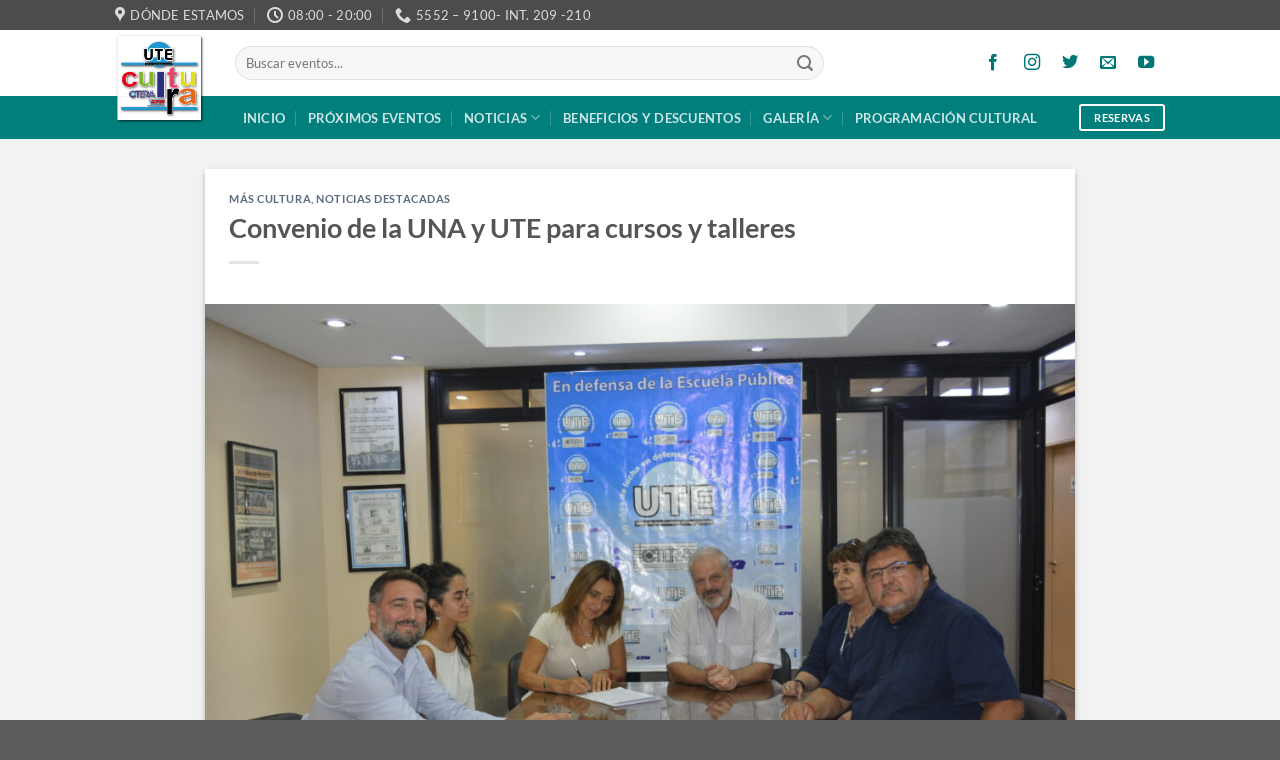

--- FILE ---
content_type: text/html; charset=UTF-8
request_url: https://cultura.ute.org.ar/convenio-de-la-una-y-ute-para-cursos-y-talleres/
body_size: 18047
content:
<!DOCTYPE html>
<html lang="es" class="loading-site no-js">
<head>
	<meta charset="UTF-8" />
	<link rel="profile" href="https://gmpg.org/xfn/11" />
	<link rel="pingback" href="https://cultura.ute.org.ar/xmlrpc.php" />

	<script>(function(html){html.className = html.className.replace(/\bno-js\b/,'js')})(document.documentElement);</script>
<title>Convenio de la UNA y UTE para cursos y talleres | UTE Cultura</title><link rel="preload" data-rocket-preload as="style" href="https://fonts.googleapis.com/css?family=Noto%20Sans%3A400%2C400italic%2C700%7CPoppins%3A700%2C800%2C900&#038;subset=latin%2Clatin-ext&#038;display=swap" /><link rel="stylesheet" href="https://fonts.googleapis.com/css?family=Noto%20Sans%3A400%2C400italic%2C700%7CPoppins%3A700%2C800%2C900&#038;subset=latin%2Clatin-ext&#038;display=swap" media="print" onload="this.media='all'" /><noscript><link rel="stylesheet" href="https://fonts.googleapis.com/css?family=Noto%20Sans%3A400%2C400italic%2C700%7CPoppins%3A700%2C800%2C900&#038;subset=latin%2Clatin-ext&#038;display=swap" /></noscript>
<meta name="viewport" content="width=device-width, initial-scale=1" /><meta name="dc.title" content="Convenio de la UNA y UTE para cursos y talleres | UTE Cultura">
<meta name="dc.description" content="El 27 de febrero se llevó adelante la firma del Convenio entre UTE y el Departamento de Folklore de la UNA para concretar un beneficio del 20% de descuento aplicado a los aranceles generales de los Cursos de Extensión Universitaria para Afiliadxs al sindicato. En el acto estuvieron presentes la&hellip;">
<meta name="dc.relation" content="https://cultura.ute.org.ar/convenio-de-la-una-y-ute-para-cursos-y-talleres/">
<meta name="dc.source" content="https://cultura.ute.org.ar/">
<meta name="dc.language" content="es_ES">
<meta name="description" content="El 27 de febrero se llevó adelante la firma del Convenio entre UTE y el Departamento de Folklore de la UNA para concretar un beneficio del 20% de descuento aplicado a los aranceles generales de los Cursos de Extensión Universitaria para Afiliadxs al sindicato. En el acto estuvieron presentes la&hellip;">
<meta name="robots" content="index, follow, max-snippet:-1, max-image-preview:large, max-video-preview:-1">
<link rel="canonical" href="https://cultura.ute.org.ar/convenio-de-la-una-y-ute-para-cursos-y-talleres/">
<meta property="og:url" content="https://cultura.ute.org.ar/convenio-de-la-una-y-ute-para-cursos-y-talleres/">
<meta property="og:site_name" content="UTE Cultura">
<meta property="og:locale" content="es_ES">
<meta property="og:type" content="article">
<meta property="article:author" content="https://www.facebook.com/Cultura-UTE-172656489737374/">
<meta property="article:publisher" content="https://www.facebook.com/Cultura-UTE-172656489737374/">
<meta property="article:section" content="Más Cultura">
<meta property="og:title" content="Convenio de la UNA y UTE para cursos y talleres | UTE Cultura">
<meta property="og:description" content="El 27 de febrero se llevó adelante la firma del Convenio entre UTE y el Departamento de Folklore de la UNA para concretar un beneficio del 20% de descuento aplicado a los aranceles generales de los Cursos de Extensión Universitaria para Afiliadxs al sindicato. En el acto estuvieron presentes la&hellip;">
<meta property="og:image" content="https://cultura.ute.org.ar/wp-content/uploads/2023/02/CONVENIO-UNA-1-scaled.jpg">
<meta property="og:image:secure_url" content="https://cultura.ute.org.ar/wp-content/uploads/2023/02/CONVENIO-UNA-1-scaled.jpg">
<meta property="og:image:width" content="2560">
<meta property="og:image:height" content="1707">
<meta property="fb:pages" content="172656489737374">
<meta name="twitter:card" content="summary">
<meta name="twitter:site" content="Cultura UTE">
<meta name="twitter:creator" content="Cultura UTE">
<meta name="twitter:title" content="Convenio de la UNA y UTE para cursos y talleres | UTE Cultura">
<meta name="twitter:description" content="El 27 de febrero se llevó adelante la firma del Convenio entre UTE y el Departamento de Folklore de la UNA para concretar un beneficio del 20% de descuento aplicado a los aranceles generales de los Cursos de Extensión Universitaria para Afiliadxs al sindicato. En el acto estuvieron presentes la&hellip;">
<meta name="twitter:image" content="https://cultura.ute.org.ar/wp-content/uploads/2023/02/CONVENIO-UNA-1-1024x683.jpg">
<link rel='dns-prefetch' href='//maps.googleapis.com' />
<link rel='dns-prefetch' href='//meet.jit.si' />
<link rel='dns-prefetch' href='//use.fontawesome.com' />
<link rel='dns-prefetch' href='//fonts.googleapis.com' />
<link href='https://fonts.gstatic.com' crossorigin rel='preconnect' />
<link rel='prefetch' href='https://cultura.ute.org.ar/wp-content/themes/flatsome/assets/js/flatsome.js?ver=8e60d746741250b4dd4e' />
<link rel='prefetch' href='https://cultura.ute.org.ar/wp-content/themes/flatsome/assets/js/chunk.slider.js?ver=3.19.4' />
<link rel='prefetch' href='https://cultura.ute.org.ar/wp-content/themes/flatsome/assets/js/chunk.popups.js?ver=3.19.4' />
<link rel='prefetch' href='https://cultura.ute.org.ar/wp-content/themes/flatsome/assets/js/chunk.tooltips.js?ver=3.19.4' />
<link rel="alternate" type="application/rss+xml" title="UTE Cultura &raquo; Feed" href="https://cultura.ute.org.ar/feed/" />
<link rel="alternate" type="application/rss+xml" title="UTE Cultura &raquo; Feed de los comentarios" href="https://cultura.ute.org.ar/comments/feed/" />
		<!-- This site uses the Google Analytics by MonsterInsights plugin v9.4.1 - Using Analytics tracking - https://www.monsterinsights.com/ -->
		<!-- Note: MonsterInsights is not currently configured on this site. The site owner needs to authenticate with Google Analytics in the MonsterInsights settings panel. -->
					<!-- No tracking code set -->
				<!-- / Google Analytics by MonsterInsights -->
		<link data-minify="1" rel='stylesheet' id='font-awesome-svg-styles-css' href='https://cultura.ute.org.ar/wp-content/cache/min/1/wp-content/uploads/font-awesome/v5.13.0/css/svg-with-js.css?ver=1744134302' type='text/css' media='all' />
<style id='font-awesome-svg-styles-inline-css' type='text/css'>
   .wp-block-font-awesome-icon svg::before,
   .wp-rich-text-font-awesome-icon svg::before {content: unset;}
</style>
<link data-minify="1" rel='stylesheet' id='font-awesome-official-css' href='https://cultura.ute.org.ar/wp-content/cache/min/1/releases/v5.13.0/css/all.css?ver=1722024407' type='text/css' media='all' crossorigin="anonymous" />

<link data-minify="1" rel='stylesheet' id='evcal_cal_default-css' href='https://cultura.ute.org.ar/wp-content/cache/min/1/wp-content/plugins/eventON/assets/css/eventon_styles.css?ver=1722024407' type='text/css' media='all' />
<link data-minify="1" rel='stylesheet' id='eventon_dynamic_styles-css' href='https://cultura.ute.org.ar/wp-content/cache/min/1/wp-content/plugins/eventON/assets/css/eventon_dynamic_styles.css?ver=1722024407' type='text/css' media='all' />
<link data-minify="1" rel='stylesheet' id='flatsome-main-css' href='https://cultura.ute.org.ar/wp-content/cache/min/1/wp-content/themes/flatsome/assets/css/flatsome.css?ver=1722024407' type='text/css' media='all' />
<style id='flatsome-main-inline-css' type='text/css'>
@font-face {
				font-family: "fl-icons";
				font-display: block;
				src: url(https://cultura.ute.org.ar/wp-content/themes/flatsome/assets/css/icons/fl-icons.eot?v=3.19.4);
				src:
					url(https://cultura.ute.org.ar/wp-content/themes/flatsome/assets/css/icons/fl-icons.eot#iefix?v=3.19.4) format("embedded-opentype"),
					url(https://cultura.ute.org.ar/wp-content/themes/flatsome/assets/css/icons/fl-icons.woff2?v=3.19.4) format("woff2"),
					url(https://cultura.ute.org.ar/wp-content/themes/flatsome/assets/css/icons/fl-icons.ttf?v=3.19.4) format("truetype"),
					url(https://cultura.ute.org.ar/wp-content/themes/flatsome/assets/css/icons/fl-icons.woff?v=3.19.4) format("woff"),
					url(https://cultura.ute.org.ar/wp-content/themes/flatsome/assets/css/icons/fl-icons.svg?v=3.19.4#fl-icons) format("svg");
			}
</style>
<link data-minify="1" rel='stylesheet' id='font-awesome-official-v4shim-css' href='https://cultura.ute.org.ar/wp-content/cache/min/1/releases/v5.13.0/css/v4-shims.css?ver=1722024407' type='text/css' media='all' crossorigin="anonymous" />
<style id='font-awesome-official-v4shim-inline-css' type='text/css'>
@font-face {
font-family: "FontAwesome";
font-display: block;
src: url("https://use.fontawesome.com/releases/v5.13.0/webfonts/fa-brands-400.eot"),
		url("https://use.fontawesome.com/releases/v5.13.0/webfonts/fa-brands-400.eot?#iefix") format("embedded-opentype"),
		url("https://use.fontawesome.com/releases/v5.13.0/webfonts/fa-brands-400.woff2") format("woff2"),
		url("https://use.fontawesome.com/releases/v5.13.0/webfonts/fa-brands-400.woff") format("woff"),
		url("https://use.fontawesome.com/releases/v5.13.0/webfonts/fa-brands-400.ttf") format("truetype"),
		url("https://use.fontawesome.com/releases/v5.13.0/webfonts/fa-brands-400.svg#fontawesome") format("svg");
}

@font-face {
font-family: "FontAwesome";
font-display: block;
src: url("https://use.fontawesome.com/releases/v5.13.0/webfonts/fa-solid-900.eot"),
		url("https://use.fontawesome.com/releases/v5.13.0/webfonts/fa-solid-900.eot?#iefix") format("embedded-opentype"),
		url("https://use.fontawesome.com/releases/v5.13.0/webfonts/fa-solid-900.woff2") format("woff2"),
		url("https://use.fontawesome.com/releases/v5.13.0/webfonts/fa-solid-900.woff") format("woff"),
		url("https://use.fontawesome.com/releases/v5.13.0/webfonts/fa-solid-900.ttf") format("truetype"),
		url("https://use.fontawesome.com/releases/v5.13.0/webfonts/fa-solid-900.svg#fontawesome") format("svg");
}

@font-face {
font-family: "FontAwesome";
font-display: block;
src: url("https://use.fontawesome.com/releases/v5.13.0/webfonts/fa-regular-400.eot"),
		url("https://use.fontawesome.com/releases/v5.13.0/webfonts/fa-regular-400.eot?#iefix") format("embedded-opentype"),
		url("https://use.fontawesome.com/releases/v5.13.0/webfonts/fa-regular-400.woff2") format("woff2"),
		url("https://use.fontawesome.com/releases/v5.13.0/webfonts/fa-regular-400.woff") format("woff"),
		url("https://use.fontawesome.com/releases/v5.13.0/webfonts/fa-regular-400.ttf") format("truetype"),
		url("https://use.fontawesome.com/releases/v5.13.0/webfonts/fa-regular-400.svg#fontawesome") format("svg");
unicode-range: U+F004-F005,U+F007,U+F017,U+F022,U+F024,U+F02E,U+F03E,U+F044,U+F057-F059,U+F06E,U+F070,U+F075,U+F07B-F07C,U+F080,U+F086,U+F089,U+F094,U+F09D,U+F0A0,U+F0A4-F0A7,U+F0C5,U+F0C7-F0C8,U+F0E0,U+F0EB,U+F0F3,U+F0F8,U+F0FE,U+F111,U+F118-F11A,U+F11C,U+F133,U+F144,U+F146,U+F14A,U+F14D-F14E,U+F150-F152,U+F15B-F15C,U+F164-F165,U+F185-F186,U+F191-F192,U+F1AD,U+F1C1-F1C9,U+F1CD,U+F1D8,U+F1E3,U+F1EA,U+F1F6,U+F1F9,U+F20A,U+F247-F249,U+F24D,U+F254-F25B,U+F25D,U+F267,U+F271-F274,U+F279,U+F28B,U+F28D,U+F2B5-F2B6,U+F2B9,U+F2BB,U+F2BD,U+F2C1-F2C2,U+F2D0,U+F2D2,U+F2DC,U+F2ED,U+F328,U+F358-F35B,U+F3A5,U+F3D1,U+F410,U+F4AD;
}
</style>
<script type="text/javascript" src="https://cultura.ute.org.ar/wp-includes/js/jquery/jquery.min.js?ver=3.7.1" id="jquery-core-js"></script>
<script type="text/javascript" id="evo-inlinescripts-header-js-after">
/* <![CDATA[ */
jQuery(document).ready(function($){});
/* ]]> */
</script>
<link rel="https://api.w.org/" href="https://cultura.ute.org.ar/wp-json/" /><link rel="alternate" title="JSON" type="application/json" href="https://cultura.ute.org.ar/wp-json/wp/v2/posts/23551" /><link rel="EditURI" type="application/rsd+xml" title="RSD" href="https://cultura.ute.org.ar/xmlrpc.php?rsd" />
<link rel="alternate" title="oEmbed (JSON)" type="application/json+oembed" href="https://cultura.ute.org.ar/wp-json/oembed/1.0/embed?url=https%3A%2F%2Fcultura.ute.org.ar%2Fconvenio-de-la-una-y-ute-para-cursos-y-talleres%2F" />
<link rel="alternate" title="oEmbed (XML)" type="text/xml+oembed" href="https://cultura.ute.org.ar/wp-json/oembed/1.0/embed?url=https%3A%2F%2Fcultura.ute.org.ar%2Fconvenio-de-la-una-y-ute-para-cursos-y-talleres%2F&#038;format=xml" />
<script type="text/javascript">
(function(url){
	if(/(?:Chrome\/26\.0\.1410\.63 Safari\/537\.31|WordfenceTestMonBot)/.test(navigator.userAgent)){ return; }
	var addEvent = function(evt, handler) {
		if (window.addEventListener) {
			document.addEventListener(evt, handler, false);
		} else if (window.attachEvent) {
			document.attachEvent('on' + evt, handler);
		}
	};
	var removeEvent = function(evt, handler) {
		if (window.removeEventListener) {
			document.removeEventListener(evt, handler, false);
		} else if (window.detachEvent) {
			document.detachEvent('on' + evt, handler);
		}
	};
	var evts = 'contextmenu dblclick drag dragend dragenter dragleave dragover dragstart drop keydown keypress keyup mousedown mousemove mouseout mouseover mouseup mousewheel scroll'.split(' ');
	var logHuman = function() {
		if (window.wfLogHumanRan) { return; }
		window.wfLogHumanRan = true;
		var wfscr = document.createElement('script');
		wfscr.type = 'text/javascript';
		wfscr.async = true;
		wfscr.src = url + '&r=' + Math.random();
		(document.getElementsByTagName('head')[0]||document.getElementsByTagName('body')[0]).appendChild(wfscr);
		for (var i = 0; i < evts.length; i++) {
			removeEvent(evts[i], logHuman);
		}
	};
	for (var i = 0; i < evts.length; i++) {
		addEvent(evts[i], logHuman);
	}
})('//cultura.ute.org.ar/?wordfence_lh=1&hid=6F529557F6D43FEB455273253D71D9D1');
</script><meta name="generator" content="Youtube Showcase v3.5.0 - https://emdplugins.com" />


<!-- EventON Version -->
<meta name="generator" content="EventON 4.6.7" />

<link rel="icon" href="https://cultura.ute.org.ar/wp-content/uploads/2020/03/cropped-logo_ute_cultura-32x32.png" sizes="32x32" />
<link rel="icon" href="https://cultura.ute.org.ar/wp-content/uploads/2020/03/cropped-logo_ute_cultura-192x192.png" sizes="192x192" />
<link rel="apple-touch-icon" href="https://cultura.ute.org.ar/wp-content/uploads/2020/03/cropped-logo_ute_cultura-180x180.png" />
<meta name="msapplication-TileImage" content="https://cultura.ute.org.ar/wp-content/uploads/2020/03/cropped-logo_ute_cultura-270x270.png" />
<style id="custom-css" type="text/css">:root {--primary-color: #007f7c;--fs-color-primary: #007f7c;--fs-color-secondary: #6d6d6d;--fs-color-success: #7a9c59;--fs-color-alert: #b20000;--fs-experimental-link-color: #334862;--fs-experimental-link-color-hover: #111;}.tooltipster-base {--tooltip-color: #fff;--tooltip-bg-color: #000;}.off-canvas-right .mfp-content, .off-canvas-left .mfp-content {--drawer-width: 300px;}.header-main{height: 66px}#logo img{max-height: 66px}#logo{width:83px;}.header-bottom{min-height: 43px}.header-top{min-height: 30px}.transparent .header-main{height: 90px}.transparent #logo img{max-height: 90px}.has-transparent + .page-title:first-of-type,.has-transparent + #main > .page-title,.has-transparent + #main > div > .page-title,.has-transparent + #main .page-header-wrapper:first-of-type .page-title{padding-top: 170px;}.header.show-on-scroll,.stuck .header-main{height:70px!important}.stuck #logo img{max-height: 70px!important}.search-form{ width: 80%;}.header-bg-color {background-color: #ffffff}.header-bottom {background-color: #007f7c}.stuck .header-main .nav > li > a{line-height: 50px }.header-bottom-nav > li > a{line-height: 16px }@media (max-width: 549px) {.header-main{height: 70px}#logo img{max-height: 70px}}.main-menu-overlay{background-color: #066858}.header-top{background-color:#4c4c4c!important;}.blog-wrapper{background-color: #f2f2f2;}body{font-family: Lato, sans-serif;}body {font-weight: 400;font-style: normal;}.nav > li > a {font-family: Lato, sans-serif;}.mobile-sidebar-levels-2 .nav > li > ul > li > a {font-family: Lato, sans-serif;}.nav > li > a,.mobile-sidebar-levels-2 .nav > li > ul > li > a {font-weight: 700;font-style: normal;}h1,h2,h3,h4,h5,h6,.heading-font, .off-canvas-center .nav-sidebar.nav-vertical > li > a{font-family: Lato, sans-serif;}h1,h2,h3,h4,h5,h6,.heading-font,.banner h1,.banner h2 {font-weight: 700;font-style: normal;}.alt-font{font-family: "Dancing Script", sans-serif;}.alt-font {font-weight: 400!important;font-style: normal!important;}input[type='submit'], input[type="button"], button:not(.icon), .button:not(.icon){border-radius: 3px!important}.nav-vertical-fly-out > li + li {border-top-width: 1px; border-top-style: solid;}.label-new.menu-item > a:after{content:"Nuevo";}.label-hot.menu-item > a:after{content:"Caliente";}.label-sale.menu-item > a:after{content:"Oferta";}.label-popular.menu-item > a:after{content:"Populares";}</style>		<style type="text/css" id="wp-custom-css">
			div.box-text.text-left > div > h5.post-title.is-xlarge.uppercase {
    color: #009F9F;
    font-weight: bolder;
    margin: 12px 0;
    font-size: 16px !important;
    height: 2.5em;
    overflow: hidden;
		z-index: 10;
}


div.col.small-12.large-12 > div > div > div > div > div > div > a > div > div.box-text.text-left > div > div.is-divider::before {
    content: "(...)";
    display: inline-block;
    color: #009f9f;
}


div > a > div > div.box-text.text-left > div > button.secondary.is-outline.is-xxsmall.mb-0 {
    margin-left: 30%;
}


div > a > div > div.box-text.text-left > div > p.cat-label.is-xxsmall.op-7.uppercase {
    color: black;
    font-weight: bold;
    font-size: 12px !important;
}

div > a > div > div.box-text.text-left > div > p.from_the_blog_excerpt {
    color: #484644;
    font-size: 12px;
    font-weight: 800;
}

.social-icons i {
    color: #007774;
    margin: 0 6px;
}




/*copiado*/


#logo img {
    max-height: 90px !important;
	
}


#logo {
  width: 90px;
	margin-top: -2em;
}


.stuck #logo img {
    max-height: 95px !important;
}

span.mb-text {
    text-transform: uppercase;
    color: white !important;
    text-align: center !important;
    display: inline-block;
    width: 100%;
    line-height: 50px;
    font-weight: bold;
}


a.maxbutton-1.maxbutton.maxbutton-reservas {

    margin: 1em 0;
}

#evcal_widget #evcal_list .eventon_list_event .evcal_list_a {
    border-color: #007F7C !important;
}


.evopop_top {
    border-left: 3px solid #007F7C !important;
}


.eventon_events_list .eventon_list_event .evcal_desc span.evcal_desc2 {
    font-size: 15px !important;
}

.acordion-librerias > a {
    width: 30% !important;
    margin: auto;
    border: solid 2px white !important;
    font-size: 16px;
    padding: 6px;
	border-radius: 5px;
}

@media (max-width: 549px){

	#logo img {
    max-height: 125px !important;
}
	
}

.badge.absolute.top.post-date {
    display: none;
}

/*logo*/

#logo img {
    margin-top: 20px;
}

/*eventos*/

.ajde_evcal_calendar #evcal_head.calendar_header #evcal_cur {
    font-size: 17px !important;
}





/*logo*/

h1.page-title.is-large.uppercase {
    margin-top: 1em !important;
}


header.archive-page-header {
    margin-top: 1.2em !important;
}


/*calendario*/


.calendario .eventon_list_event {
    width: 32% !important;
    margin: 0.5% !important;
	-webkit-box-shadow: 5px 5px 6px -3px rgba(0,0,0,0.13); 
box-shadow: 5px 5px 6px -3px rgba(0,0,0,0.13);
}		</style>
		<style id="kirki-inline-styles">/* latin-ext */
@font-face {
  font-family: 'Lato';
  font-style: normal;
  font-weight: 400;
  font-display: swap;
  src: url(https://cultura.ute.org.ar/wp-content/fonts/lato/S6uyw4BMUTPHjxAwXjeu.woff2) format('woff2');
  unicode-range: U+0100-02BA, U+02BD-02C5, U+02C7-02CC, U+02CE-02D7, U+02DD-02FF, U+0304, U+0308, U+0329, U+1D00-1DBF, U+1E00-1E9F, U+1EF2-1EFF, U+2020, U+20A0-20AB, U+20AD-20C0, U+2113, U+2C60-2C7F, U+A720-A7FF;
}
/* latin */
@font-face {
  font-family: 'Lato';
  font-style: normal;
  font-weight: 400;
  font-display: swap;
  src: url(https://cultura.ute.org.ar/wp-content/fonts/lato/S6uyw4BMUTPHjx4wXg.woff2) format('woff2');
  unicode-range: U+0000-00FF, U+0131, U+0152-0153, U+02BB-02BC, U+02C6, U+02DA, U+02DC, U+0304, U+0308, U+0329, U+2000-206F, U+20AC, U+2122, U+2191, U+2193, U+2212, U+2215, U+FEFF, U+FFFD;
}
/* latin-ext */
@font-face {
  font-family: 'Lato';
  font-style: normal;
  font-weight: 700;
  font-display: swap;
  src: url(https://cultura.ute.org.ar/wp-content/fonts/lato/S6u9w4BMUTPHh6UVSwaPGR_p.woff2) format('woff2');
  unicode-range: U+0100-02BA, U+02BD-02C5, U+02C7-02CC, U+02CE-02D7, U+02DD-02FF, U+0304, U+0308, U+0329, U+1D00-1DBF, U+1E00-1E9F, U+1EF2-1EFF, U+2020, U+20A0-20AB, U+20AD-20C0, U+2113, U+2C60-2C7F, U+A720-A7FF;
}
/* latin */
@font-face {
  font-family: 'Lato';
  font-style: normal;
  font-weight: 700;
  font-display: swap;
  src: url(https://cultura.ute.org.ar/wp-content/fonts/lato/S6u9w4BMUTPHh6UVSwiPGQ.woff2) format('woff2');
  unicode-range: U+0000-00FF, U+0131, U+0152-0153, U+02BB-02BC, U+02C6, U+02DA, U+02DC, U+0304, U+0308, U+0329, U+2000-206F, U+20AC, U+2122, U+2191, U+2193, U+2212, U+2215, U+FEFF, U+FFFD;
}/* vietnamese */
@font-face {
  font-family: 'Dancing Script';
  font-style: normal;
  font-weight: 400;
  font-display: swap;
  src: url(https://cultura.ute.org.ar/wp-content/fonts/dancing-script/If2cXTr6YS-zF4S-kcSWSVi_sxjsohD9F50Ruu7BMSo3Rep8ltA.woff2) format('woff2');
  unicode-range: U+0102-0103, U+0110-0111, U+0128-0129, U+0168-0169, U+01A0-01A1, U+01AF-01B0, U+0300-0301, U+0303-0304, U+0308-0309, U+0323, U+0329, U+1EA0-1EF9, U+20AB;
}
/* latin-ext */
@font-face {
  font-family: 'Dancing Script';
  font-style: normal;
  font-weight: 400;
  font-display: swap;
  src: url(https://cultura.ute.org.ar/wp-content/fonts/dancing-script/If2cXTr6YS-zF4S-kcSWSVi_sxjsohD9F50Ruu7BMSo3ROp8ltA.woff2) format('woff2');
  unicode-range: U+0100-02BA, U+02BD-02C5, U+02C7-02CC, U+02CE-02D7, U+02DD-02FF, U+0304, U+0308, U+0329, U+1D00-1DBF, U+1E00-1E9F, U+1EF2-1EFF, U+2020, U+20A0-20AB, U+20AD-20C0, U+2113, U+2C60-2C7F, U+A720-A7FF;
}
/* latin */
@font-face {
  font-family: 'Dancing Script';
  font-style: normal;
  font-weight: 400;
  font-display: swap;
  src: url(https://cultura.ute.org.ar/wp-content/fonts/dancing-script/If2cXTr6YS-zF4S-kcSWSVi_sxjsohD9F50Ruu7BMSo3Sup8.woff2) format('woff2');
  unicode-range: U+0000-00FF, U+0131, U+0152-0153, U+02BB-02BC, U+02C6, U+02DA, U+02DC, U+0304, U+0308, U+0329, U+2000-206F, U+20AC, U+2122, U+2191, U+2193, U+2212, U+2215, U+FEFF, U+FFFD;
}</style><style type="text/css">#wpadminbar, #wpadminbar .menupop .ab-sub-wrapper, .ab-sub-secondary, #wpadminbar .quicklinks .menupop ul.ab-sub-secondary,#wpadminbar .quicklinks .menupop ul.ab-sub-secondary .ab-submenu {background:#2283b6}#wpadminbar a.ab-item, #wpadminbar>#wp-toolbar span.ab-label, #wpadminbar>#wp-toolbar span.noticon, #wpadminbar .ab-icon:before,#wpadminbar .ab-item:before {color:#ffffff}#wpadminbar .quicklinks .menupop ul li a, #wpadminbar .quicklinks .menupop ul li a strong, #wpadminbar .quicklinks .menupop.hover ul li a,#wpadminbar.nojs .quicklinks .menupop:hover ul li a {color:#ffffff; font-size:13px !important }#wpadminbar .ab-top-menu>li.hover>.ab-item,#wpadminbar.nojq .quicklinks .ab-top-menu>li>.ab-item:focus,#wpadminbar:not(.mobile) .ab-top-menu>li:hover>.ab-item,#wpadminbar:not(.mobile) .ab-top-menu>li>.ab-item:focus{background:#f4f4f4; color:#ffffff}#wpadminbar:not(.mobile)>#wp-toolbar a:focus span.ab-label,#wpadminbar:not(.mobile)>#wp-toolbar li:hover span.ab-label,#wpadminbar>#wp-toolbar li.hover span.ab-label, #wpadminbar.mobile .quicklinks .hover .ab-icon:before,#wpadminbar.mobile .quicklinks .hover .ab-item:before, #wpadminbar .quicklinks .menupop .ab-sub-secondary>li .ab-item:focus a,#wpadminbar .quicklinks .menupop .ab-sub-secondary>li>a:hover {color:#ffffff}#wpadminbar .quicklinks .ab-sub-wrapper .menupop.hover>a,#wpadminbar .quicklinks .menupop ul li a:focus,#wpadminbar .quicklinks .menupop ul li a:focus strong,#wpadminbar .quicklinks .menupop ul li a:hover,#wpadminbar .quicklinks .menupop ul li a:hover strong,#wpadminbar .quicklinks .menupop.hover ul li a:focus,#wpadminbar .quicklinks .menupop.hover ul li a:hover,#wpadminbar li #adminbarsearch.adminbar-focused:before,#wpadminbar li .ab-item:focus:before,#wpadminbar li a:focus .ab-icon:before,#wpadminbar li.hover .ab-icon:before,#wpadminbar li.hover .ab-item:before,#wpadminbar li:hover #adminbarsearch:before,#wpadminbar li:hover .ab-icon:before,#wpadminbar li:hover .ab-item:before,#wpadminbar.nojs .quicklinks .menupop:hover ul li a:focus,#wpadminbar.nojs .quicklinks .menupop:hover ul li a:hover, #wpadminbar .quicklinks .ab-sub-wrapper .menupop.hover>a .blavatar,#wpadminbar .quicklinks li a:focus .blavatar,#wpadminbar .quicklinks li a:hover .blavatar{color:#ffffff}#wpadminbar .menupop .ab-sub-wrapper, #wpadminbar .shortlink-input {background:#f4f4f4}#wpadminbar .ab-submenu .ab-item, #wpadminbar .quicklinks .menupop ul.ab-submenu li a,#wpadminbar .quicklinks .menupop ul.ab-submenu li a.ab-item {color:#666666}#wpadminbar .ab-submenu .ab-item:hover, #wpadminbar .quicklinks .menupop ul.ab-submenu li a:hover,#wpadminbar .quicklinks .menupop ul.ab-submenu li a.ab-item:hover {color:#333333}.quicklinks li.wpshapere_site_title a{ outline:none; border:none;}.quicklinks li.wpshapere_site_title {width:180px !important;}.quicklinks li.wpshapere_site_title a{outline:none; border:none;}.quicklinks li.wpshapere_site_title a, .quicklinks li.wpshapere_site_title a:hover, .quicklinks li.wpshapere_site_title a:focus {background-size:contain!important;}</style><meta name="generator" content="WP Rocket 3.18.3" data-wpr-features="wpr_minify_css wpr_desktop" /></head>

<body data-rsssl=1 class="post-template-default single single-post postid-23551 single-format-standard lightbox nav-dropdown-has-arrow nav-dropdown-has-shadow nav-dropdown-has-border">


<a class="skip-link screen-reader-text" href="#main">Saltar al contenido</a>

<div data-rocket-location-hash="99bb46786fd5bd31bcd7bdc067ad247a" id="wrapper">

	
	<header data-rocket-location-hash="8cd2ef760cf5956582d03e973259bc0e" id="header" class="header has-sticky sticky-jump">
		<div data-rocket-location-hash="d53b06ca13945ed03e70ba4a94347bcf" class="header-wrapper">
			<div id="top-bar" class="header-top hide-for-sticky nav-dark hide-for-medium">
    <div class="flex-row container">
      <div class="flex-col hide-for-medium flex-left">
          <ul class="nav nav-left medium-nav-center nav-small  nav-divided">
              <li class="header-contact-wrapper">
		<ul id="header-contact" class="nav nav-divided nav-uppercase header-contact">
					<li class="">
			  <a target="_blank" rel="noopener" href="https://maps.google.com/?q=Bartolomé Mitre 1984" title="Bartolomé Mitre 1984" class="tooltip">
			  	 <i class="icon-map-pin-fill" style="font-size:16px;" ></i>			     <span>
			     	DÓNDE ESTAMOS			     </span>
			  </a>
			</li>
			
			
						<li class="">
			  <a class="tooltip" title="08:00 - 20:00 ">
			  	   <i class="icon-clock" style="font-size:16px;" ></i>			        <span>08:00 - 20:00</span>
			  </a>
			 </li>
			
						<li class="">
			  <a href="tel: 5552 – 9100- INT. 209 -210" class="tooltip" title=" 5552 – 9100- INT. 209 -210">
			     <i class="icon-phone" style="font-size:16px;" ></i>			      <span> 5552 – 9100- INT. 209 -210</span>
			  </a>
			</li>
			
				</ul>
</li>
          </ul>
      </div>

      <div class="flex-col hide-for-medium flex-center">
          <ul class="nav nav-center nav-small  nav-divided">
                        </ul>
      </div>

      <div class="flex-col hide-for-medium flex-right">
         <ul class="nav top-bar-nav nav-right nav-small  nav-divided">
                        </ul>
      </div>

      
    </div>
</div>
<div id="masthead" class="header-main hide-for-sticky">
      <div class="header-inner flex-row container logo-left medium-logo-center" role="navigation">

          <!-- Logo -->
          <div id="logo" class="flex-col logo">
            
<!-- Header logo -->
<a href="https://cultura.ute.org.ar/" title="UTE Cultura - Unión de Trabajadores de la Educación" rel="home">
		<img width="678" height="677" src="https://cultura.ute.org.ar/wp-content/uploads/2020/03/logo_ute_cultura.png" class="header_logo header-logo" alt="UTE Cultura"/><img  width="678" height="677" src="https://cultura.ute.org.ar/wp-content/uploads/2020/03/logo_ute_cultura.png" class="header-logo-dark" alt="UTE Cultura"/></a>
          </div>

          <!-- Mobile Left Elements -->
          <div class="flex-col show-for-medium flex-left">
            <ul class="mobile-nav nav nav-left ">
              <li class="nav-icon has-icon">
  		<a href="#" data-open="#main-menu" data-pos="left" data-bg="main-menu-overlay" data-color="" class="is-small" aria-label="Menú" aria-controls="main-menu" aria-expanded="false">

		  <i class="icon-menu" ></i>
		  		</a>
	</li>
            </ul>
          </div>

          <!-- Left Elements -->
          <div class="flex-col hide-for-medium flex-left
            flex-grow">
            <ul class="header-nav header-nav-main nav nav-left  nav-uppercase" >
              <li class="header-search-form search-form html relative has-icon">
	<div class="header-search-form-wrapper">
		<div class="searchform-wrapper ux-search-box relative form-flat is-normal"><form method="get" class="searchform" action="https://cultura.ute.org.ar/" role="search">
		<div class="flex-row relative">
			<div class="flex-col flex-grow">
	   	   <input type="search" class="search-field mb-0" name="s" value="" id="s" placeholder="Buscar eventos..." />
			</div>
			<div class="flex-col">
				<button type="submit" class="ux-search-submit submit-button secondary button icon mb-0" aria-label="Enviar">
					<i class="icon-search" ></i>				</button>
			</div>
		</div>
    <div class="live-search-results text-left z-top"></div>
</form>
</div>	</div>
</li>
            </ul>
          </div>

          <!-- Right Elements -->
          <div class="flex-col hide-for-medium flex-right">
            <ul class="header-nav header-nav-main nav nav-right  nav-uppercase">
              <li class="html header-social-icons ml-0">
	<div class="social-icons follow-icons" ><a href="https://www.facebook.com/Cultura-UTE-172656489737374/" target="_blank" data-label="Facebook" class="icon plain facebook tooltip" title="Síguenos en Facebook" aria-label="Síguenos en Facebook" rel="noopener nofollow" ><i class="icon-facebook" ></i></a><a href="https://www.instagram.com/culturaute/" target="_blank" data-label="Instagram" class="icon plain instagram tooltip" title="Síguenos en Instagram" aria-label="Síguenos en Instagram" rel="noopener nofollow" ><i class="icon-instagram" ></i></a><a href="https://twitter.com/culturaute" data-label="Twitter" target="_blank" class="icon plain twitter tooltip" title="Síguenos en Twitter" aria-label="Síguenos en Twitter" rel="noopener nofollow" ><i class="icon-twitter" ></i></a><a href="/cdn-cgi/l/email-protection#b2d1c7dec6c7c0d3f2c7c6d79cddc0d59cd3c0" data-label="E-mail" target="_blank" class="icon plain email tooltip" title="Envíanos un email" aria-label="Envíanos un email" rel="nofollow noopener"><i class="icon-envelop" ></i></a><a href="https://www.youtube.com/channel/UCQ2qA-hkHlwCQLMnvFracsQ" data-label="YouTube" target="_blank" class="icon plain youtube tooltip" title="Síguenos en Youtube" aria-label="Síguenos en Youtube" rel="noopener nofollow" ><i class="icon-youtube" ></i></a></div></li>
            </ul>
          </div>

          <!-- Mobile Right Elements -->
          <div class="flex-col show-for-medium flex-right">
            <ul class="mobile-nav nav nav-right ">
                          </ul>
          </div>

      </div>

            <div class="container"><div class="top-divider full-width"></div></div>
      </div>
<div id="wide-nav" class="header-bottom wide-nav nav-dark flex-has-center hide-for-medium">
    <div class="flex-row container">

                        <div class="flex-col hide-for-medium flex-left">
                <ul class="nav header-nav header-bottom-nav nav-left  nav-divided nav-uppercase">
                                    </ul>
            </div>
            
                        <div class="flex-col hide-for-medium flex-center">
                <ul class="nav header-nav header-bottom-nav nav-center  nav-divided nav-uppercase">
                    <li id="menu-item-19868" class="menu-item menu-item-type-post_type menu-item-object-page menu-item-home menu-item-19868 menu-item-design-default"><a href="https://cultura.ute.org.ar/" class="nav-top-link">Inicio</a></li>
<li id="menu-item-19632" class="menu-item menu-item-type-post_type menu-item-object-page menu-item-19632 menu-item-design-default"><a href="https://cultura.ute.org.ar/proximos-eventos/" class="nav-top-link">Próximos eventos</a></li>
<li id="menu-item-19630" class="menu-item menu-item-type-post_type menu-item-object-page current_page_parent menu-item-has-children menu-item-19630 menu-item-design-default has-dropdown"><a href="https://cultura.ute.org.ar/noticias-y-eventos-pasados/" class="nav-top-link" aria-expanded="false" aria-haspopup="menu">Noticias<i class="icon-angle-down" ></i></a>
<ul class="sub-menu nav-dropdown nav-dropdown-default">
	<li id="menu-item-19877" class="menu-item menu-item-type-post_type menu-item-object-page menu-item-19877"><a href="https://cultura.ute.org.ar/artes-escenicas/">Artes Escénicas</a></li>
	<li id="menu-item-19878" class="menu-item menu-item-type-post_type menu-item-object-page menu-item-19878"><a href="https://cultura.ute.org.ar/artes-visuales/">Artes Visuales</a></li>
	<li id="menu-item-19879" class="menu-item menu-item-type-post_type menu-item-object-page menu-item-19879"><a href="https://cultura.ute.org.ar/musica/">Música</a></li>
	<li id="menu-item-19881" class="menu-item menu-item-type-post_type menu-item-object-page menu-item-19881"><a href="https://cultura.ute.org.ar/notas-y-entrevistas/">Notas y entrevistas</a></li>
	<li id="menu-item-20162" class="menu-item menu-item-type-post_type menu-item-object-page menu-item-20162"><a href="https://cultura.ute.org.ar/mas-cultura/">Más Cultura</a></li>
</ul>
</li>
<li id="menu-item-19631" class="menu-item menu-item-type-post_type menu-item-object-page menu-item-19631 menu-item-design-default"><a href="https://cultura.ute.org.ar/beneficios-y-descuentos/" class="nav-top-link">Beneficios y Descuentos</a></li>
<li id="menu-item-16530" class="menu-item menu-item-type-custom menu-item-object-custom menu-item-has-children menu-item-16530 menu-item-design-default has-dropdown"><a href="#" class="nav-top-link" aria-expanded="false" aria-haspopup="menu">Galería<i class="icon-angle-down" ></i></a>
<ul class="sub-menu nav-dropdown nav-dropdown-default">
	<li id="menu-item-16531" class="menu-item menu-item-type-post_type menu-item-object-page menu-item-16531"><a href="https://cultura.ute.org.ar/galeria/fotos/">Fotos</a></li>
</ul>
</li>
<li id="menu-item-20086" class="menu-item menu-item-type-taxonomy menu-item-object-category menu-item-20086 menu-item-design-default"><a href="https://cultura.ute.org.ar/programacion-cultural-en-ute/" class="nav-top-link">Programación cultural</a></li>
                </ul>
            </div>
            
                        <div class="flex-col hide-for-medium flex-right flex-grow">
              <ul class="nav header-nav header-bottom-nav nav-right  nav-divided nav-uppercase">
                   <li class="html header-button-1">
	<div class="header-button">
		<a href="http://reservas.ute.org.ar/" class="button plain is-outline is-small"  style="border-radius:3px;">
		<span>Reservas</span>
	</a>
	</div>
</li>
              </ul>
            </div>
            
            
    </div>
</div>

<div class="header-bg-container fill"><div class="header-bg-image fill"></div><div class="header-bg-color fill"></div></div>		</div>
	</header>

	
	<main data-rocket-location-hash="bd73b599510e3c4ba22a673838291c53" id="main" class="">

<div data-rocket-location-hash="b0adf212d52fae4206d1503d35a95e28" id="content" class="blog-wrapper blog-single page-wrapper">
	
<div class="row align-center">
	<div class="large-10 col">
	
	


<article id="post-23551" class="post-23551 post type-post status-publish format-standard has-post-thumbnail hentry category-mas-cultura category-noticias-destacadas">
	<div class="article-inner has-shadow box-shadow-2">
		<header class="entry-header">
	<div class="entry-header-text entry-header-text-top text-left">
		<h6 class="entry-category is-xsmall"><a href="https://cultura.ute.org.ar/mas-cultura/" rel="category tag">Más Cultura</a>, <a href="https://cultura.ute.org.ar/noticias-destacadas/" rel="category tag">Noticias Destacadas</a></h6><h1 class="entry-title">Convenio de la UNA y UTE para cursos y talleres</h1><div class="entry-divider is-divider small"></div>
	</div>
						<div class="entry-image relative">
				<a href="https://cultura.ute.org.ar/convenio-de-la-una-y-ute-para-cursos-y-talleres/">
    <img width="1020" height="680" src="https://cultura.ute.org.ar/wp-content/uploads/2023/02/CONVENIO-UNA-1-1024x683.jpg" class="attachment-large size-large wp-post-image" alt="" decoding="async" fetchpriority="high" srcset="https://cultura.ute.org.ar/wp-content/uploads/2023/02/CONVENIO-UNA-1-1024x683.jpg 1024w, https://cultura.ute.org.ar/wp-content/uploads/2023/02/CONVENIO-UNA-1-300x200.jpg 300w, https://cultura.ute.org.ar/wp-content/uploads/2023/02/CONVENIO-UNA-1-768x512.jpg 768w, https://cultura.ute.org.ar/wp-content/uploads/2023/02/CONVENIO-UNA-1-1536x1024.jpg 1536w, https://cultura.ute.org.ar/wp-content/uploads/2023/02/CONVENIO-UNA-1-2048x1365.jpg 2048w" sizes="(max-width: 1020px) 100vw, 1020px" /></a>
				<div class="badge absolute top post-date badge-square">
	<div class="badge-inner">
		<span class="post-date-day">01</span><br>
		<span class="post-date-month is-small">Mar</span>
	</div>
</div>
			</div>
			</header>
		<div class="entry-content single-page">

	<p>El 27 de febrero se llevó adelante la firma del Convenio entre UTE y el Departamento de Folklore de la UNA para concretar un beneficio del 20% de descuento aplicado a los aranceles generales de los Cursos de Extensión Universitaria para Afiliadxs al sindicato.<br />
En el acto estuvieron presentes la Secretaria General de UTE, Angélica Graciano, el Secretario de Cultura de UTE, Carlos Guerrero, el Decano del Departamento de Folklore Lic. Víctor Gusto, la Secretaria de Desarrollo y Vinculación Mgtr. Nancy Diez y el Director de Extensión Universitaria Lic. Federico Escribal.<br />
Cursos y talleres que brinda el departamento de extensión de la UNA con descuentos para afiliadxs de UTE.</p>
<p>Descarga la cartilla de cursos y talleres:</p>
<p><a href="https://assets.una.edu.ar/files/file/folklore/2022/2022-una-fo-programa-cursos-extension-2023.pdf">https://assets.una.edu.ar/files/file/folklore/2022/2022-una-fo-programa-cursos-extension-2023.pdf </a></p>
<p>&nbsp;</p>
<p><a href="https://cultura.ute.org.ar/wp-content/uploads/2023/02/CONVENIO-UNA-1-scaled.jpg"><img decoding="async" class="lazy-load alignnone size-medium wp-image-23554" src="data:image/svg+xml,%3Csvg%20viewBox%3D%220%200%20300%20200%22%20xmlns%3D%22http%3A%2F%2Fwww.w3.org%2F2000%2Fsvg%22%3E%3C%2Fsvg%3E" data-src="https://cultura.ute.org.ar/wp-content/uploads/2023/02/CONVENIO-UNA-1-300x200.jpg" alt="" width="300" height="200" srcset="" data-srcset="https://cultura.ute.org.ar/wp-content/uploads/2023/02/CONVENIO-UNA-1-300x200.jpg 300w, https://cultura.ute.org.ar/wp-content/uploads/2023/02/CONVENIO-UNA-1-1024x683.jpg 1024w, https://cultura.ute.org.ar/wp-content/uploads/2023/02/CONVENIO-UNA-1-768x512.jpg 768w, https://cultura.ute.org.ar/wp-content/uploads/2023/02/CONVENIO-UNA-1-1536x1024.jpg 1536w, https://cultura.ute.org.ar/wp-content/uploads/2023/02/CONVENIO-UNA-1-2048x1365.jpg 2048w" sizes="(max-width: 300px) 100vw, 300px" /></a>  <a href="https://cultura.ute.org.ar/wp-content/uploads/2023/02/CONVENIO-UNA-6-scaled.jpg"><img decoding="async" class="lazy-load alignnone size-medium wp-image-23556" src="data:image/svg+xml,%3Csvg%20viewBox%3D%220%200%20300%20200%22%20xmlns%3D%22http%3A%2F%2Fwww.w3.org%2F2000%2Fsvg%22%3E%3C%2Fsvg%3E" data-src="https://cultura.ute.org.ar/wp-content/uploads/2023/02/CONVENIO-UNA-6-300x200.jpg" alt="" width="300" height="200" srcset="" data-srcset="https://cultura.ute.org.ar/wp-content/uploads/2023/02/CONVENIO-UNA-6-300x200.jpg 300w, https://cultura.ute.org.ar/wp-content/uploads/2023/02/CONVENIO-UNA-6-1024x683.jpg 1024w, https://cultura.ute.org.ar/wp-content/uploads/2023/02/CONVENIO-UNA-6-768x512.jpg 768w, https://cultura.ute.org.ar/wp-content/uploads/2023/02/CONVENIO-UNA-6-1536x1024.jpg 1536w, https://cultura.ute.org.ar/wp-content/uploads/2023/02/CONVENIO-UNA-6-2048x1365.jpg 2048w" sizes="(max-width: 300px) 100vw, 300px" />   </a><a href="https://cultura.ute.org.ar/wp-content/uploads/2023/03/DSC0007-scaled.jpg"><img decoding="async" class="lazy-load alignnone size-medium wp-image-23557" src="data:image/svg+xml,%3Csvg%20viewBox%3D%220%200%20300%20200%22%20xmlns%3D%22http%3A%2F%2Fwww.w3.org%2F2000%2Fsvg%22%3E%3C%2Fsvg%3E" data-src="https://cultura.ute.org.ar/wp-content/uploads/2023/03/DSC0007-300x200.jpg" alt="" width="300" height="200" srcset="" data-srcset="https://cultura.ute.org.ar/wp-content/uploads/2023/03/DSC0007-300x200.jpg 300w, https://cultura.ute.org.ar/wp-content/uploads/2023/03/DSC0007-1024x683.jpg 1024w, https://cultura.ute.org.ar/wp-content/uploads/2023/03/DSC0007-768x512.jpg 768w, https://cultura.ute.org.ar/wp-content/uploads/2023/03/DSC0007-1536x1024.jpg 1536w, https://cultura.ute.org.ar/wp-content/uploads/2023/03/DSC0007-2048x1365.jpg 2048w" sizes="(max-width: 300px) 100vw, 300px" /></a></p>

	
	<div class="blog-share text-center"><div class="is-divider medium"></div><div class="social-icons share-icons share-row relative" ><a href="whatsapp://send?text=Convenio%20de%20la%20UNA%20y%20UTE%20para%20cursos%20y%20talleres - https://cultura.ute.org.ar/convenio-de-la-una-y-ute-para-cursos-y-talleres/" data-action="share/whatsapp/share" class="icon button circle is-outline tooltip whatsapp show-for-medium" title="Compartir en WhatsApp" aria-label="Compartir en WhatsApp" ><i class="icon-whatsapp" ></i></a><a href="https://www.facebook.com/sharer.php?u=https://cultura.ute.org.ar/convenio-de-la-una-y-ute-para-cursos-y-talleres/" data-label="Facebook" onclick="window.open(this.href,this.title,'width=500,height=500,top=300px,left=300px'); return false;" target="_blank" class="icon button circle is-outline tooltip facebook" title="Compartir en Facebook" aria-label="Compartir en Facebook" rel="noopener nofollow" ><i class="icon-facebook" ></i></a><a href="https://twitter.com/share?url=https://cultura.ute.org.ar/convenio-de-la-una-y-ute-para-cursos-y-talleres/" onclick="window.open(this.href,this.title,'width=500,height=500,top=300px,left=300px'); return false;" target="_blank" class="icon button circle is-outline tooltip twitter" title="Compartir en Twitter" aria-label="Compartir en Twitter" rel="noopener nofollow" ><i class="icon-twitter" ></i></a><a href="/cdn-cgi/l/email-protection#[base64]" class="icon button circle is-outline tooltip email" title="Envía por email" aria-label="Envía por email" rel="nofollow"><i class="icon-envelop" ></i></a><a href="https://pinterest.com/pin/create/button?url=https://cultura.ute.org.ar/convenio-de-la-una-y-ute-para-cursos-y-talleres/&media=https://cultura.ute.org.ar/wp-content/uploads/2023/02/CONVENIO-UNA-1-1024x683.jpg&description=Convenio%20de%20la%20UNA%20y%20UTE%20para%20cursos%20y%20talleres" onclick="window.open(this.href,this.title,'width=500,height=500,top=300px,left=300px'); return false;" target="_blank" class="icon button circle is-outline tooltip pinterest" title="Pinear en Pinterest" aria-label="Pinear en Pinterest" rel="noopener nofollow" ><i class="icon-pinterest" ></i></a><a href="https://www.linkedin.com/shareArticle?mini=true&url=https://cultura.ute.org.ar/convenio-de-la-una-y-ute-para-cursos-y-talleres/&title=Convenio%20de%20la%20UNA%20y%20UTE%20para%20cursos%20y%20talleres" onclick="window.open(this.href,this.title,'width=500,height=500,top=300px,left=300px'); return false;" target="_blank" class="icon button circle is-outline tooltip linkedin" title="Compartir en LinkedIn" aria-label="Compartir en LinkedIn" rel="noopener nofollow" ><i class="icon-linkedin" ></i></a></div></div></div>



	</div>
</article>



<div class="html-before-comments mb"><style> 

.badge.absolute.top.post-date.badge-square {
    display: none !important;
}

</style></div>
<div id="comments" class="comments-area">

	
	
	
	
</div>
	</div>

</div>

</div>


</main>

<footer data-rocket-location-hash="7f5078e88df32179731a375173793d24" id="footer" class="footer-wrapper">

	
	<section data-rocket-location-hash="8825d488b14326b497af7ed523c8f050" class="section" id="section_2077019721">
		<div class="section-bg fill" >
									
			

		</div>

		

		<div class="section-content relative">
			

	<div class="img has-hover x md-x lg-x y md-y lg-y" id="image_1259859255">
								<div class="img-inner dark" >
			<img width="1824" height="188" src="https://cultura.ute.org.ar/wp-content/uploads/2019/11/muchedumbre.svg" class="attachment-large size-large" alt="" decoding="async" loading="lazy" />						
					</div>
								
<style>
#image_1259859255 {
  width: 100%;
}
</style>
	</div>
	


		</div>

		
<style>
#section_2077019721 {
  padding-top: 0px;
  padding-bottom: 0px;
}
</style>
	</section>
	

	<section data-rocket-location-hash="6bc0d9e2f920ceda8b1584e70f5c6d37" class="section" id="section_343076293">
		<div class="section-bg fill" >
									
			

		</div>

		

		<div class="section-content relative">
			

<div class="row row-small align-center"  id="row-247653073">


	<div id="col-551368090" class="col medium-6 small-12 large-3"  >
				<div class="col-inner"  >
			
			

<div class="container section-title-container" ><h3 class="section-title section-title-normal"><b></b><span class="section-title-main" style="color:rgb(255, 255, 255);">contacto</span><b></b></h3></div>

<ul style="list-style: none;">
<li style="margin-left: 0px;"><span style="color: #ffffff;"><i class="fa fa-building"></i> Unión de Trabajadores de la Educación</span></li>
<li style="margin-left: 0px;"><span style="color: #ffffff;"><i class="fa fa-map-marker"></i> Bartolomé Mitre 1984, Buenos Aires</span></li>
<li style="margin-left: 0px;"><span style="color: #ffffff;"><i class="fa fa-phone"></i> (54 11) 5552 9100</span></li>
<li style="margin-left: 0px;"><span style="color: #ffffff;"><i class="fa fa-envelope"></i> <a href="/cdn-cgi/l/email-protection" class="__cf_email__" data-cfemail="e28590878f8b838e8791a2979687cc8d9085cc8390">[email&#160;protected]</a></span></li>
</ul>
<div class="social-icons follow-icons full-width text-center" ><a href="https://www.facebook.com/Ute-Ctera-1443292762638384/" target="_blank" data-label="Facebook" class="icon primary button circle facebook tooltip" title="Síguenos en Facebook" aria-label="Síguenos en Facebook" rel="noopener nofollow" ><i class="icon-facebook" ></i></a><a href="https://www.instagram.com/ute_ctera/" target="_blank" data-label="Instagram" class="icon primary button circle instagram tooltip" title="Síguenos en Instagram" aria-label="Síguenos en Instagram" rel="noopener nofollow" ><i class="icon-instagram" ></i></a><a href="https://twitter.com/utectera" data-label="Twitter" target="_blank" class="icon primary button circle twitter tooltip" title="Síguenos en Twitter" aria-label="Síguenos en Twitter" rel="noopener nofollow" ><i class="icon-twitter" ></i></a><a href="https://www.youtube.com/user/utecapital" data-label="YouTube" target="_blank" class="icon primary button circle youtube tooltip" title="Síguenos en Youtube" aria-label="Síguenos en Youtube" rel="noopener nofollow" ><i class="icon-youtube" ></i></a></div>


		</div>
				
<style>
#col-551368090 > .col-inner {
  padding: 0px 0px 0px 20px;
  margin: 32px 0px 0px 0px;
}
</style>
	</div>

	

	<div id="col-399910647" class="col hide-for-small medium-6 small-12 large-3"  >
				<div class="col-inner"  >
			
			

<div class="container section-title-container" ><h3 class="section-title section-title-normal"><b></b><span class="section-title-main" style="color:rgb(255, 255, 255);">youtube</span><b></b></h3></div>

<p><iframe src="https://www.youtube.com/embed/U9DlWD5XloU" width="560" height="220" frameborder="0" allowfullscreen="allowfullscreen"></iframe></p>

		</div>
				
<style>
#col-399910647 > .col-inner {
  margin: 32px 0px 0px 0px;
}
</style>
	</div>

	

	<div id="col-1795021061" class="col hide-for-small medium-6 small-12 large-3"  >
				<div class="col-inner"  >
			
			

<div class="container section-title-container" ><h3 class="section-title section-title-normal"><b></b><span class="section-title-main" style="color:rgb(255, 255, 255);">twitter</span><b></b></h3></div>

<p><a class="twitter-timeline" href="https://twitter.com/utectera?ref_src=twsrc%5Etfw" data-lang="es" data-width="100%" data-height="221">Tweets by utectera</a> <script data-cfasync="false" src="/cdn-cgi/scripts/5c5dd728/cloudflare-static/email-decode.min.js"></script><script async src="https://platform.twitter.com/widgets.js" charset="utf-8"></script></p>

		</div>
				
<style>
#col-1795021061 > .col-inner {
  margin: 32px 0px 0px 0px;
}
</style>
	</div>

	

	<div id="col-1969700927" class="col hide-for-small medium-6 small-12 large-3"  >
				<div class="col-inner"  >
			
			

<div class="container section-title-container" ><h3 class="section-title section-title-normal"><b></b><span class="section-title-main" style="color:rgb(255, 255, 255);">comunicaciones</span><b></b></h3></div>


  
    <div id="row-704663314" class="row large-columns-1 medium-columns-1 small-columns-1 row-xsmall row-full-width has-shadow row-box-shadow-2 row-masonry" data-packery-options='{"itemSelector": ".col", "gutter": 0, "presentageWidth" : true}'>

  <div class="col post-item" >
			<div class="col-inner">
				<div class="box box-push box-text-bottom box-blog-post has-hover">
            					<div class="box-image" style="width:43%;">
  						<div class="image-cover" style="padding-top:56%;">
							<a href="https://cultura.ute.org.ar/charlas-maestras-invitadxs-bruno-arias-y-casiana-torres/" class="plain" aria-label="CHARLAS MAESTRAS. Invitadxs: Bruno Arias y Casiana Torres.">
								<img width="150" height="150" src="data:image/svg+xml,%3Csvg%20viewBox%3D%220%200%20150%20150%22%20xmlns%3D%22http%3A%2F%2Fwww.w3.org%2F2000%2Fsvg%22%3E%3C%2Fsvg%3E" data-src="https://cultura.ute.org.ar/wp-content/uploads/2025/12/WhatsApp-Image-2025-12-03-at-5.36.12-PM-150x150.jpeg" class="lazy-load attachment-thumbnail size-thumbnail wp-post-image" alt="" decoding="async" />							</a>
  							  							  						</div>
  						  					</div>
          					<div class="box-text text-center" >
					<div class="box-text-inner blog-post-inner">

					
										<h5 class="post-title is-small ">
						<a href="https://cultura.ute.org.ar/charlas-maestras-invitadxs-bruno-arias-y-casiana-torres/" class="plain">CHARLAS MAESTRAS. Invitadxs: Bruno Arias y Casiana Torres.</a>
					</h5>
										<div class="is-divider"></div>
					                    
					
					
					</div>
					</div>
																<div class="badge absolute top post-date badge-circle">
							<div class="badge-inner">
								<span class="post-date-day">03</span><br>
								<span class="post-date-month is-xsmall">Dic</span>
							</div>
						</div>
									</div>
			</div>
		</div><div class="col post-item" >
			<div class="col-inner">
				<div class="box box-push box-text-bottom box-blog-post has-hover">
          					<div class="box-text text-center" >
					<div class="box-text-inner blog-post-inner">

					
										<h5 class="post-title is-small ">
						<a href="https://cultura.ute.org.ar/felicitamos-a-hernan-lucero-personalidad-destacada-de-la-cultura/" class="plain">FELICITAMOS A HERNÁN LUCERO, PERSONALIDAD DESTACADA DE LA CULTURA.</a>
					</h5>
					<div class="post-meta is-small op-8">3 diciembre, 2025</div>					<div class="is-divider"></div>
					                    
					
					
					</div>
					</div>
									</div>
			</div>
		</div></div>


		</div>
				
<style>
#col-1969700927 > .col-inner {
  padding: 0px 20px 0px 0px;
  margin: 32px 0px 0px 0px;
}
</style>
	</div>

	

</div>

		</div>

		
<style>
#section_343076293 {
  padding-top: 0px;
  padding-bottom: 0px;
  background-color: rgb(7, 3, 8);
}
</style>
	</section>
	
<div data-rocket-location-hash="510d37b47d59bee1621d5617e5d2e9a6" class="absolute-footer dark medium-text-center small-text-center">
  <div class="container clearfix">

    
    <div class="footer-primary pull-left">
              <div class="menu-footer-menu-container"><ul id="menu-footer-menu" class="links footer-nav uppercase"><li id="menu-item-36" class="menu-item menu-item-type-custom menu-item-object-custom menu-item-36"><a href="http://ute.org.ar/">INICIO UTE</a></li>
<li id="menu-item-16591" class="menu-item menu-item-type-post_type menu-item-object-page menu-item-16591"><a href="https://cultura.ute.org.ar/contacto/">CONTACTO</a></li>
</ul></div>            <div class="copyright-footer">
        <div class="copyright-footer">
        2019 © <strong>Unión de Trabajadores de la Educación </strong>| Con ♥ por <a href="https://grapics.net">grapics.net</a>      </div>      </div>
          </div>
  </div>
</div>

<a href="#top" class="back-to-top button icon invert plain fixed bottom z-1 is-outline round left" id="top-link" aria-label="Ir arriba"><i class="icon-angle-up" ></i></a>

</footer>

</div>

<div data-rocket-location-hash="0eee29b3590d2466d4a7a75f8af286f5" id="main-menu" class="mobile-sidebar no-scrollbar mfp-hide">

	
	<div data-rocket-location-hash="3a92e007bcfdc13c5af2c5f7d313eea9" class="sidebar-menu no-scrollbar ">

		
					<ul class="nav nav-sidebar nav-vertical nav-uppercase" data-tab="1">
				<li class="header-search-form search-form html relative has-icon">
	<div class="header-search-form-wrapper">
		<div class="searchform-wrapper ux-search-box relative form-flat is-normal"><form method="get" class="searchform" action="https://cultura.ute.org.ar/" role="search">
		<div class="flex-row relative">
			<div class="flex-col flex-grow">
	   	   <input type="search" class="search-field mb-0" name="s" value="" id="s" placeholder="Buscar eventos..." />
			</div>
			<div class="flex-col">
				<button type="submit" class="ux-search-submit submit-button secondary button icon mb-0" aria-label="Enviar">
					<i class="icon-search" ></i>				</button>
			</div>
		</div>
    <div class="live-search-results text-left z-top"></div>
</form>
</div>	</div>
</li>
<li class="menu-item menu-item-type-post_type menu-item-object-page menu-item-home menu-item-19868"><a href="https://cultura.ute.org.ar/">Inicio</a></li>
<li class="menu-item menu-item-type-post_type menu-item-object-page menu-item-19632"><a href="https://cultura.ute.org.ar/proximos-eventos/">Próximos eventos</a></li>
<li class="menu-item menu-item-type-post_type menu-item-object-page current_page_parent menu-item-has-children menu-item-19630"><a href="https://cultura.ute.org.ar/noticias-y-eventos-pasados/">Noticias</a>
<ul class="sub-menu nav-sidebar-ul children">
	<li class="menu-item menu-item-type-post_type menu-item-object-page menu-item-19877"><a href="https://cultura.ute.org.ar/artes-escenicas/">Artes Escénicas</a></li>
	<li class="menu-item menu-item-type-post_type menu-item-object-page menu-item-19878"><a href="https://cultura.ute.org.ar/artes-visuales/">Artes Visuales</a></li>
	<li class="menu-item menu-item-type-post_type menu-item-object-page menu-item-19879"><a href="https://cultura.ute.org.ar/musica/">Música</a></li>
	<li class="menu-item menu-item-type-post_type menu-item-object-page menu-item-19881"><a href="https://cultura.ute.org.ar/notas-y-entrevistas/">Notas y entrevistas</a></li>
	<li class="menu-item menu-item-type-post_type menu-item-object-page menu-item-20162"><a href="https://cultura.ute.org.ar/mas-cultura/">Más Cultura</a></li>
</ul>
</li>
<li class="menu-item menu-item-type-post_type menu-item-object-page menu-item-19631"><a href="https://cultura.ute.org.ar/beneficios-y-descuentos/">Beneficios y Descuentos</a></li>
<li class="menu-item menu-item-type-custom menu-item-object-custom menu-item-has-children menu-item-16530"><a href="#">Galería</a>
<ul class="sub-menu nav-sidebar-ul children">
	<li class="menu-item menu-item-type-post_type menu-item-object-page menu-item-16531"><a href="https://cultura.ute.org.ar/galeria/fotos/">Fotos</a></li>
</ul>
</li>
<li class="menu-item menu-item-type-taxonomy menu-item-object-category menu-item-20086"><a href="https://cultura.ute.org.ar/programacion-cultural-en-ute/">Programación cultural</a></li>
<li class="html header-social-icons ml-0">
	<div class="social-icons follow-icons" ><a href="https://www.facebook.com/Cultura-UTE-172656489737374/" target="_blank" data-label="Facebook" class="icon plain facebook tooltip" title="Síguenos en Facebook" aria-label="Síguenos en Facebook" rel="noopener nofollow" ><i class="icon-facebook" ></i></a><a href="https://www.instagram.com/culturaute/" target="_blank" data-label="Instagram" class="icon plain instagram tooltip" title="Síguenos en Instagram" aria-label="Síguenos en Instagram" rel="noopener nofollow" ><i class="icon-instagram" ></i></a><a href="https://twitter.com/culturaute" data-label="Twitter" target="_blank" class="icon plain twitter tooltip" title="Síguenos en Twitter" aria-label="Síguenos en Twitter" rel="noopener nofollow" ><i class="icon-twitter" ></i></a><a href="/cdn-cgi/l/email-protection#0b687e677f7e796a4b7e7f6e2564796c256a79" data-label="E-mail" target="_blank" class="icon plain email tooltip" title="Envíanos un email" aria-label="Envíanos un email" rel="nofollow noopener"><i class="icon-envelop" ></i></a><a href="https://www.youtube.com/channel/UCQ2qA-hkHlwCQLMnvFracsQ" data-label="YouTube" target="_blank" class="icon plain youtube tooltip" title="Síguenos en Youtube" aria-label="Síguenos en Youtube" rel="noopener nofollow" ><i class="icon-youtube" ></i></a></div></li>
			</ul>
		
		
	</div>

	
</div>
		<script data-cfasync="false" src="/cdn-cgi/scripts/5c5dd728/cloudflare-static/email-decode.min.js"></script><script type="text/javascript" alt='evo_map_styles'>
		/*<![CDATA[*/
		var gmapstyles = 'default';
		/* ]]> */
		</script>		
		<div class='evo_elms'><em class='evo_tooltip_box'></em></div><div id='evo_global_data' data-d='{"calendars":[]}'></div><div id='evo_lightboxes' class='evo_lightboxes' style='display:none'>					<div class='evo_lightbox eventcard eventon_events_list' id='' >
						<div data-rocket-location-hash="08165c4e902b34b3fb3e2dcefcb4b444" class="evo_content_in">													
							<div class="evo_content_inin">
								<div class="evo_lightbox_content">
									<div class='evo_lb_closer'>
										<span class='evolbclose '>X</span>
									</div>
									<div class='evo_lightbox_body eventon_list_event evo_pop_body evcal_eventcard'> </div>
								</div>
							</div>							
						</div>
					</div>
					</div><style id='global-styles-inline-css' type='text/css'>
:root{--wp--preset--aspect-ratio--square: 1;--wp--preset--aspect-ratio--4-3: 4/3;--wp--preset--aspect-ratio--3-4: 3/4;--wp--preset--aspect-ratio--3-2: 3/2;--wp--preset--aspect-ratio--2-3: 2/3;--wp--preset--aspect-ratio--16-9: 16/9;--wp--preset--aspect-ratio--9-16: 9/16;--wp--preset--color--black: #000000;--wp--preset--color--cyan-bluish-gray: #abb8c3;--wp--preset--color--white: #ffffff;--wp--preset--color--pale-pink: #f78da7;--wp--preset--color--vivid-red: #cf2e2e;--wp--preset--color--luminous-vivid-orange: #ff6900;--wp--preset--color--luminous-vivid-amber: #fcb900;--wp--preset--color--light-green-cyan: #7bdcb5;--wp--preset--color--vivid-green-cyan: #00d084;--wp--preset--color--pale-cyan-blue: #8ed1fc;--wp--preset--color--vivid-cyan-blue: #0693e3;--wp--preset--color--vivid-purple: #9b51e0;--wp--preset--color--primary: #007f7c;--wp--preset--color--secondary: #6d6d6d;--wp--preset--color--success: #7a9c59;--wp--preset--color--alert: #b20000;--wp--preset--gradient--vivid-cyan-blue-to-vivid-purple: linear-gradient(135deg,rgba(6,147,227,1) 0%,rgb(155,81,224) 100%);--wp--preset--gradient--light-green-cyan-to-vivid-green-cyan: linear-gradient(135deg,rgb(122,220,180) 0%,rgb(0,208,130) 100%);--wp--preset--gradient--luminous-vivid-amber-to-luminous-vivid-orange: linear-gradient(135deg,rgba(252,185,0,1) 0%,rgba(255,105,0,1) 100%);--wp--preset--gradient--luminous-vivid-orange-to-vivid-red: linear-gradient(135deg,rgba(255,105,0,1) 0%,rgb(207,46,46) 100%);--wp--preset--gradient--very-light-gray-to-cyan-bluish-gray: linear-gradient(135deg,rgb(238,238,238) 0%,rgb(169,184,195) 100%);--wp--preset--gradient--cool-to-warm-spectrum: linear-gradient(135deg,rgb(74,234,220) 0%,rgb(151,120,209) 20%,rgb(207,42,186) 40%,rgb(238,44,130) 60%,rgb(251,105,98) 80%,rgb(254,248,76) 100%);--wp--preset--gradient--blush-light-purple: linear-gradient(135deg,rgb(255,206,236) 0%,rgb(152,150,240) 100%);--wp--preset--gradient--blush-bordeaux: linear-gradient(135deg,rgb(254,205,165) 0%,rgb(254,45,45) 50%,rgb(107,0,62) 100%);--wp--preset--gradient--luminous-dusk: linear-gradient(135deg,rgb(255,203,112) 0%,rgb(199,81,192) 50%,rgb(65,88,208) 100%);--wp--preset--gradient--pale-ocean: linear-gradient(135deg,rgb(255,245,203) 0%,rgb(182,227,212) 50%,rgb(51,167,181) 100%);--wp--preset--gradient--electric-grass: linear-gradient(135deg,rgb(202,248,128) 0%,rgb(113,206,126) 100%);--wp--preset--gradient--midnight: linear-gradient(135deg,rgb(2,3,129) 0%,rgb(40,116,252) 100%);--wp--preset--font-size--small: 13px;--wp--preset--font-size--medium: 20px;--wp--preset--font-size--large: 36px;--wp--preset--font-size--x-large: 42px;--wp--preset--spacing--20: 0.44rem;--wp--preset--spacing--30: 0.67rem;--wp--preset--spacing--40: 1rem;--wp--preset--spacing--50: 1.5rem;--wp--preset--spacing--60: 2.25rem;--wp--preset--spacing--70: 3.38rem;--wp--preset--spacing--80: 5.06rem;--wp--preset--shadow--natural: 6px 6px 9px rgba(0, 0, 0, 0.2);--wp--preset--shadow--deep: 12px 12px 50px rgba(0, 0, 0, 0.4);--wp--preset--shadow--sharp: 6px 6px 0px rgba(0, 0, 0, 0.2);--wp--preset--shadow--outlined: 6px 6px 0px -3px rgba(255, 255, 255, 1), 6px 6px rgba(0, 0, 0, 1);--wp--preset--shadow--crisp: 6px 6px 0px rgba(0, 0, 0, 1);}:where(body) { margin: 0; }.wp-site-blocks > .alignleft { float: left; margin-right: 2em; }.wp-site-blocks > .alignright { float: right; margin-left: 2em; }.wp-site-blocks > .aligncenter { justify-content: center; margin-left: auto; margin-right: auto; }:where(.is-layout-flex){gap: 0.5em;}:where(.is-layout-grid){gap: 0.5em;}.is-layout-flow > .alignleft{float: left;margin-inline-start: 0;margin-inline-end: 2em;}.is-layout-flow > .alignright{float: right;margin-inline-start: 2em;margin-inline-end: 0;}.is-layout-flow > .aligncenter{margin-left: auto !important;margin-right: auto !important;}.is-layout-constrained > .alignleft{float: left;margin-inline-start: 0;margin-inline-end: 2em;}.is-layout-constrained > .alignright{float: right;margin-inline-start: 2em;margin-inline-end: 0;}.is-layout-constrained > .aligncenter{margin-left: auto !important;margin-right: auto !important;}.is-layout-constrained > :where(:not(.alignleft):not(.alignright):not(.alignfull)){margin-left: auto !important;margin-right: auto !important;}body .is-layout-flex{display: flex;}.is-layout-flex{flex-wrap: wrap;align-items: center;}.is-layout-flex > :is(*, div){margin: 0;}body .is-layout-grid{display: grid;}.is-layout-grid > :is(*, div){margin: 0;}body{padding-top: 0px;padding-right: 0px;padding-bottom: 0px;padding-left: 0px;}a:where(:not(.wp-element-button)){text-decoration: none;}:root :where(.wp-element-button, .wp-block-button__link){background-color: #32373c;border-width: 0;color: #fff;font-family: inherit;font-size: inherit;line-height: inherit;padding: calc(0.667em + 2px) calc(1.333em + 2px);text-decoration: none;}.has-black-color{color: var(--wp--preset--color--black) !important;}.has-cyan-bluish-gray-color{color: var(--wp--preset--color--cyan-bluish-gray) !important;}.has-white-color{color: var(--wp--preset--color--white) !important;}.has-pale-pink-color{color: var(--wp--preset--color--pale-pink) !important;}.has-vivid-red-color{color: var(--wp--preset--color--vivid-red) !important;}.has-luminous-vivid-orange-color{color: var(--wp--preset--color--luminous-vivid-orange) !important;}.has-luminous-vivid-amber-color{color: var(--wp--preset--color--luminous-vivid-amber) !important;}.has-light-green-cyan-color{color: var(--wp--preset--color--light-green-cyan) !important;}.has-vivid-green-cyan-color{color: var(--wp--preset--color--vivid-green-cyan) !important;}.has-pale-cyan-blue-color{color: var(--wp--preset--color--pale-cyan-blue) !important;}.has-vivid-cyan-blue-color{color: var(--wp--preset--color--vivid-cyan-blue) !important;}.has-vivid-purple-color{color: var(--wp--preset--color--vivid-purple) !important;}.has-primary-color{color: var(--wp--preset--color--primary) !important;}.has-secondary-color{color: var(--wp--preset--color--secondary) !important;}.has-success-color{color: var(--wp--preset--color--success) !important;}.has-alert-color{color: var(--wp--preset--color--alert) !important;}.has-black-background-color{background-color: var(--wp--preset--color--black) !important;}.has-cyan-bluish-gray-background-color{background-color: var(--wp--preset--color--cyan-bluish-gray) !important;}.has-white-background-color{background-color: var(--wp--preset--color--white) !important;}.has-pale-pink-background-color{background-color: var(--wp--preset--color--pale-pink) !important;}.has-vivid-red-background-color{background-color: var(--wp--preset--color--vivid-red) !important;}.has-luminous-vivid-orange-background-color{background-color: var(--wp--preset--color--luminous-vivid-orange) !important;}.has-luminous-vivid-amber-background-color{background-color: var(--wp--preset--color--luminous-vivid-amber) !important;}.has-light-green-cyan-background-color{background-color: var(--wp--preset--color--light-green-cyan) !important;}.has-vivid-green-cyan-background-color{background-color: var(--wp--preset--color--vivid-green-cyan) !important;}.has-pale-cyan-blue-background-color{background-color: var(--wp--preset--color--pale-cyan-blue) !important;}.has-vivid-cyan-blue-background-color{background-color: var(--wp--preset--color--vivid-cyan-blue) !important;}.has-vivid-purple-background-color{background-color: var(--wp--preset--color--vivid-purple) !important;}.has-primary-background-color{background-color: var(--wp--preset--color--primary) !important;}.has-secondary-background-color{background-color: var(--wp--preset--color--secondary) !important;}.has-success-background-color{background-color: var(--wp--preset--color--success) !important;}.has-alert-background-color{background-color: var(--wp--preset--color--alert) !important;}.has-black-border-color{border-color: var(--wp--preset--color--black) !important;}.has-cyan-bluish-gray-border-color{border-color: var(--wp--preset--color--cyan-bluish-gray) !important;}.has-white-border-color{border-color: var(--wp--preset--color--white) !important;}.has-pale-pink-border-color{border-color: var(--wp--preset--color--pale-pink) !important;}.has-vivid-red-border-color{border-color: var(--wp--preset--color--vivid-red) !important;}.has-luminous-vivid-orange-border-color{border-color: var(--wp--preset--color--luminous-vivid-orange) !important;}.has-luminous-vivid-amber-border-color{border-color: var(--wp--preset--color--luminous-vivid-amber) !important;}.has-light-green-cyan-border-color{border-color: var(--wp--preset--color--light-green-cyan) !important;}.has-vivid-green-cyan-border-color{border-color: var(--wp--preset--color--vivid-green-cyan) !important;}.has-pale-cyan-blue-border-color{border-color: var(--wp--preset--color--pale-cyan-blue) !important;}.has-vivid-cyan-blue-border-color{border-color: var(--wp--preset--color--vivid-cyan-blue) !important;}.has-vivid-purple-border-color{border-color: var(--wp--preset--color--vivid-purple) !important;}.has-primary-border-color{border-color: var(--wp--preset--color--primary) !important;}.has-secondary-border-color{border-color: var(--wp--preset--color--secondary) !important;}.has-success-border-color{border-color: var(--wp--preset--color--success) !important;}.has-alert-border-color{border-color: var(--wp--preset--color--alert) !important;}.has-vivid-cyan-blue-to-vivid-purple-gradient-background{background: var(--wp--preset--gradient--vivid-cyan-blue-to-vivid-purple) !important;}.has-light-green-cyan-to-vivid-green-cyan-gradient-background{background: var(--wp--preset--gradient--light-green-cyan-to-vivid-green-cyan) !important;}.has-luminous-vivid-amber-to-luminous-vivid-orange-gradient-background{background: var(--wp--preset--gradient--luminous-vivid-amber-to-luminous-vivid-orange) !important;}.has-luminous-vivid-orange-to-vivid-red-gradient-background{background: var(--wp--preset--gradient--luminous-vivid-orange-to-vivid-red) !important;}.has-very-light-gray-to-cyan-bluish-gray-gradient-background{background: var(--wp--preset--gradient--very-light-gray-to-cyan-bluish-gray) !important;}.has-cool-to-warm-spectrum-gradient-background{background: var(--wp--preset--gradient--cool-to-warm-spectrum) !important;}.has-blush-light-purple-gradient-background{background: var(--wp--preset--gradient--blush-light-purple) !important;}.has-blush-bordeaux-gradient-background{background: var(--wp--preset--gradient--blush-bordeaux) !important;}.has-luminous-dusk-gradient-background{background: var(--wp--preset--gradient--luminous-dusk) !important;}.has-pale-ocean-gradient-background{background: var(--wp--preset--gradient--pale-ocean) !important;}.has-electric-grass-gradient-background{background: var(--wp--preset--gradient--electric-grass) !important;}.has-midnight-gradient-background{background: var(--wp--preset--gradient--midnight) !important;}.has-small-font-size{font-size: var(--wp--preset--font-size--small) !important;}.has-medium-font-size{font-size: var(--wp--preset--font-size--medium) !important;}.has-large-font-size{font-size: var(--wp--preset--font-size--large) !important;}.has-x-large-font-size{font-size: var(--wp--preset--font-size--x-large) !important;}
</style>
<script type="text/javascript" src="https://cultura.ute.org.ar/wp-content/themes/flatsome/inc/extensions/flatsome-instant-page/flatsome-instant-page.js?ver=1.2.1" id="flatsome-instant-page-js"></script>
<script type="text/javascript" src="https://cultura.ute.org.ar/wp-content/themes/flatsome/inc/extensions/flatsome-live-search/flatsome-live-search.js?ver=3.19.4" id="flatsome-live-search-js"></script>
<script type="text/javascript" src="https://maps.googleapis.com/maps/api/js?ver=1.0" id="evcal_gmaps-js"></script>
<script type="text/javascript" src="//cultura.ute.org.ar/wp-content/plugins/eventON/assets/js/maps/eventon_gen_maps.js?ver=4.6.7" id="eventon_gmaps-js"></script>
<script type="text/javascript" src="//cultura.ute.org.ar/wp-content/plugins/eventON/assets/js/eventon_functions.js?ver=4.6.7" id="evcal_functions-js"></script>
<script type="text/javascript" src="//cultura.ute.org.ar/wp-content/plugins/eventON/assets/js/lib/jquery.easing.1.3.js?ver=1.0" id="evcal_easing-js"></script>
<script type="text/javascript" src="https://cultura.ute.org.ar/wp-content/plugins/eventON/assets/js/lib/handlebars.js?ver=4.6.7" id="evo_handlebars-js"></script>
<script type="text/javascript" src="https://meet.jit.si/external_api.js?ver=4.6.7" id="evo_jitsi-js"></script>
<script type="text/javascript" src="//cultura.ute.org.ar/wp-content/plugins/eventON/assets/js/lib/jquery.mobile.min.js?ver=4.6.7" id="evo_mobile-js"></script>
<script type="text/javascript" src="https://cultura.ute.org.ar/wp-content/plugins/eventON/assets/js/lib/moment.min.js?ver=4.6.7" id="evo_moment-js"></script>
<script type="text/javascript" src="https://cultura.ute.org.ar/wp-content/plugins/eventON/assets/js/lib/moment_timezone_min.js?ver=4.6.7" id="evo_moment_tz-js"></script>
<script type="text/javascript" src="//cultura.ute.org.ar/wp-content/plugins/eventON/assets/js/lib/jquery.mousewheel.min.js?ver=4.6.7" id="evo_mouse-js"></script>
<script type="text/javascript" id="evcal_ajax_handle-js-extra">
/* <![CDATA[ */
var the_ajax_script = {"ajaxurl":"https:\/\/cultura.ute.org.ar\/wp-admin\/admin-ajax.php","rurl":"https:\/\/cultura.ute.org.ar\/wp-json\/","postnonce":"c24d3a94cc","ajax_method":"ajax","evo_v":"4.6.7"};
var evo_general_params = {"ajaxurl":"https:\/\/cultura.ute.org.ar\/wp-admin\/admin-ajax.php","evo_ajax_url":"\/?evo-ajax=%%endpoint%%","ajax_method":"endpoint","rest_url":"https:\/\/cultura.ute.org.ar\/wp-json\/eventon\/v1\/data?evo-ajax=%%endpoint%%","n":"c24d3a94cc","evo_v":"4.6.7","text":[],"html":{"preload_general":"<div class='evo_loading_bar_holder h100 loading_e' style=''><div class='nesthold c g'><div class='evo_loading_bar wid_50% hi_70px' style='width:50%; height:70px; '><\/div><div class='evo_loading_bar wid_100% hi_40px' style='width:100%; height:40px; '><\/div><div class='evo_loading_bar wid_100% hi_40px' style='width:100%; height:40px; '><\/div><div class='evo_loading_bar wid_100% hi_40px' style='width:100%; height:40px; '><\/div><div class='evo_loading_bar wid_100% hi_40px' style='width:100%; height:40px; '><\/div><\/div><\/div>","preload_events":"<div class='evo_loading_bar_holder h100 loading_e' style=''><div class='nest nest1 e'><div class='nesthold r g10'><div class='nest nest2 e1'><div class='evo_loading_bar wid_100px hi_95px' style='width:100px; height:95px; '><\/div><\/div><div class='nest nest2 e2'><div class='evo_loading_bar wid_50% hi_55px' style='width:50%; height:55px; '><\/div><div class='evo_loading_bar wid_90% hi_30px' style='width:90%; height:30px; '><\/div><\/div><\/div><\/div><div class='nest nest1 e'><div class='nesthold r g10'><div class='nest nest2 e1'><div class='evo_loading_bar wid_100px hi_95px' style='width:100px; height:95px; '><\/div><\/div><div class='nest nest2 e2'><div class='evo_loading_bar wid_50% hi_55px' style='width:50%; height:55px; '><\/div><div class='evo_loading_bar wid_90% hi_30px' style='width:90%; height:30px; '><\/div><\/div><\/div><\/div><div class='nest nest1 e'><div class='nesthold r g10'><div class='nest nest2 e1'><div class='evo_loading_bar wid_100px hi_95px' style='width:100px; height:95px; '><\/div><\/div><div class='nest nest2 e2'><div class='evo_loading_bar wid_50% hi_55px' style='width:50%; height:55px; '><\/div><div class='evo_loading_bar wid_90% hi_30px' style='width:90%; height:30px; '><\/div><\/div><\/div><\/div><div class='nest nest1 e'><div class='nesthold r g10'><div class='nest nest2 e1'><div class='evo_loading_bar wid_100px hi_95px' style='width:100px; height:95px; '><\/div><\/div><div class='nest nest2 e2'><div class='evo_loading_bar wid_50% hi_55px' style='width:50%; height:55px; '><\/div><div class='evo_loading_bar wid_90% hi_30px' style='width:90%; height:30px; '><\/div><\/div><\/div><\/div><div class='nest nest1 e'><div class='nesthold r g10'><div class='nest nest2 e1'><div class='evo_loading_bar wid_100px hi_95px' style='width:100px; height:95px; '><\/div><\/div><div class='nest nest2 e2'><div class='evo_loading_bar wid_50% hi_55px' style='width:50%; height:55px; '><\/div><div class='evo_loading_bar wid_90% hi_30px' style='width:90%; height:30px; '><\/div><\/div><\/div><\/div><\/div>","preload_event_tiles":"<div class='evo_loading_bar_holder h100 loading_e_tile' style=''><div class='nest nest1 e'><div class='nesthold  g'><div class='evo_loading_bar wid_50% hi_55px' style='width:50%; height:55px; '><\/div><div class='evo_loading_bar wid_90% hi_30px' style='width:90%; height:30px; '><\/div><div class='evo_loading_bar wid_90% hi_30px' style='width:90%; height:30px; '><\/div><\/div><\/div><div class='nest nest1 e'><div class='nesthold  g'><div class='evo_loading_bar wid_50% hi_55px' style='width:50%; height:55px; '><\/div><div class='evo_loading_bar wid_90% hi_30px' style='width:90%; height:30px; '><\/div><div class='evo_loading_bar wid_90% hi_30px' style='width:90%; height:30px; '><\/div><\/div><\/div><div class='nest nest1 e'><div class='nesthold  g'><div class='evo_loading_bar wid_50% hi_55px' style='width:50%; height:55px; '><\/div><div class='evo_loading_bar wid_90% hi_30px' style='width:90%; height:30px; '><\/div><div class='evo_loading_bar wid_90% hi_30px' style='width:90%; height:30px; '><\/div><\/div><\/div><div class='nest nest1 e'><div class='nesthold  g'><div class='evo_loading_bar wid_50% hi_55px' style='width:50%; height:55px; '><\/div><div class='evo_loading_bar wid_90% hi_30px' style='width:90%; height:30px; '><\/div><div class='evo_loading_bar wid_90% hi_30px' style='width:90%; height:30px; '><\/div><\/div><\/div><div class='nest nest1 e'><div class='nesthold  g'><div class='evo_loading_bar wid_50% hi_55px' style='width:50%; height:55px; '><\/div><div class='evo_loading_bar wid_90% hi_30px' style='width:90%; height:30px; '><\/div><div class='evo_loading_bar wid_90% hi_30px' style='width:90%; height:30px; '><\/div><\/div><\/div><div class='nest nest1 e'><div class='nesthold  g'><div class='evo_loading_bar wid_50% hi_55px' style='width:50%; height:55px; '><\/div><div class='evo_loading_bar wid_90% hi_30px' style='width:90%; height:30px; '><\/div><div class='evo_loading_bar wid_90% hi_30px' style='width:90%; height:30px; '><\/div><\/div><\/div><\/div>","preload_taxlb":"<div class='evo_loading_bar_holder h100 loading_taxlb' style=''><div class='evo_loading_bar wid_50% hi_95px' style='width:50%; height:95px; '><\/div><div class='evo_loading_bar wid_30% hi_30px' style='width:30%; height:30px; margin-bottom:30px;'><\/div><div class='nesthold r g10'><div class='nest nest2 e1'><div class='evo_loading_bar wid_100% hi_150px' style='width:100%; height:150px; '><\/div><div class='evo_loading_bar wid_100% hi_150px' style='width:100%; height:150px; '><\/div><div class='evo_loading_bar wid_100% hi_95px' style='width:100%; height:95px; '><\/div><\/div><div class='nest nest2 e2'><div class='evo_loading_bar wid_100% hi_95px' style='width:100%; height:95px; '><\/div><div class='evo_loading_bar wid_100% hi_95px' style='width:100%; height:95px; '><\/div><div class='evo_loading_bar wid_100% hi_95px' style='width:100%; height:95px; '><\/div><div class='evo_loading_bar wid_100% hi_95px' style='width:100%; height:95px; '><\/div><\/div><\/div><\/div>","preload_gmap":"\n\t\t<span class='evo_map_load_out evoposr evodb evobr15'>\n\t\t<i class='fa fa-map-marker evoposa'><\/i><span class='evo_map_load evoposr evodb'>\t\t\t\t\t\n\t\t\t\t\t<i class='a'><\/i>\n\t\t\t\t\t<i class='b'><\/i>\n\t\t\t\t\t<i class='c'><\/i>\n\t\t\t\t\t<i class='d'><\/i>\n\t\t\t\t\t<i class='e'><\/i>\n\t\t\t\t\t<i class='f'><\/i>\n\t\t\t\t<\/span><\/span>"},"cal":{"lbs":false}};
/* ]]> */
</script>
<script type="text/javascript" src="//cultura.ute.org.ar/wp-content/plugins/eventON/assets/js/eventon_script.js?ver=4.6.7" id="evcal_ajax_handle-js"></script>
<script type="text/javascript" src="https://cultura.ute.org.ar/wp-includes/js/hoverIntent.min.js?ver=1.10.2" id="hoverIntent-js"></script>
<script type="text/javascript" id="flatsome-js-js-extra">
/* <![CDATA[ */
var flatsomeVars = {"theme":{"version":"3.19.4"},"ajaxurl":"https:\/\/cultura.ute.org.ar\/wp-admin\/admin-ajax.php","rtl":"","sticky_height":"70","stickyHeaderHeight":"0","scrollPaddingTop":"0","assets_url":"https:\/\/cultura.ute.org.ar\/wp-content\/themes\/flatsome\/assets\/","lightbox":{"close_markup":"<button title=\"%title%\" type=\"button\" class=\"mfp-close\"><svg xmlns=\"http:\/\/www.w3.org\/2000\/svg\" width=\"28\" height=\"28\" viewBox=\"0 0 24 24\" fill=\"none\" stroke=\"currentColor\" stroke-width=\"2\" stroke-linecap=\"round\" stroke-linejoin=\"round\" class=\"feather feather-x\"><line x1=\"18\" y1=\"6\" x2=\"6\" y2=\"18\"><\/line><line x1=\"6\" y1=\"6\" x2=\"18\" y2=\"18\"><\/line><\/svg><\/button>","close_btn_inside":false},"user":{"can_edit_pages":false},"i18n":{"mainMenu":"Men\u00fa Principal","toggleButton":"Toggle"},"options":{"cookie_notice_version":"1","swatches_layout":false,"swatches_disable_deselect":false,"swatches_box_select_event":false,"swatches_box_behavior_selected":false,"swatches_box_update_urls":"1","swatches_box_reset":false,"swatches_box_reset_limited":false,"swatches_box_reset_extent":false,"swatches_box_reset_time":300,"search_result_latency":"0"}};
/* ]]> */
</script>
<script type="text/javascript" src="https://cultura.ute.org.ar/wp-content/themes/flatsome/assets/js/flatsome.js?ver=8e60d746741250b4dd4e" id="flatsome-js-js"></script>
<script type="text/javascript" src="https://cultura.ute.org.ar/wp-content/themes/flatsome/inc/extensions/flatsome-lazy-load/flatsome-lazy-load.js?ver=3.19.4" id="flatsome-lazy-js"></script>
<script type="text/javascript" src="https://cultura.ute.org.ar/wp-content/themes/flatsome/assets/libs/packery.pkgd.min.js?ver=3.19.4" id="flatsome-masonry-js-js"></script>
<style>
  .wptpa_song_infrmtn,
  .wptpa_currenttime,
  .wptpa_duration,
  .wptpa_song,
  .wptpa_dwn_cnt,
  .wptpa_play_cnt,
  .wptpa_num,
  .wptpa_h2,
  .wptpa_ads{
    font-family: 'Roboto', sans-serif;
  }
  .wptpa_player {
    background: #F3F3F3 !important;
  }
  .wptpa_heading:before,
  .wptpa_heading:after {
    background: #555555 !important;
  }
  .wptpa_song_infrmtn {
    color: #555555 !important;
  }
  .wptpa_btn .wptpa_icon {
    fill: #555555;
  }

  .wptpa_btn.actv .wptpa_icon,
  .wptpa_btn:hover .wptpa_icon{
    fill: #007F7C;
  }
  .wptpa_btn:before{
    background: #555555 !important;
  }

  .wptpa_player .wptpa_seek,
  .wptpa_player .wptpa_loader {
    background: #555555 !important;
  }
  .wptpa_player .wptpa_seek span,
  .wptpa_progress {
    background: #007F7C !important;
  }
  .wptpa_ads,
  .wptpa_currenttime,
  .wptpa_duration {
    color: #FFFFFF !important;
  }
  .wptpa_volume_seek:before {
    background: #555555 !important;
  }

  .wptpa_volume_value {
    background: #007F7C !important;
  }
  .wptpa_pllst_itm {
    border-bottom: 1px solid rgba(255, 255, 255, 0.25) !important;
    background: #007F7C !important;
    color: #FFFFFF !important;
  }
  .wptpa_pllst_itm.crrnt,
  .wptpa_pllst_itm:hover {
    background: #000000 !important;
    color: #FFFFFF !important;
  }
  .wptpa_pllst_itm:last-child {
    border-bottom: 0px solid rgba(255, 255, 255, 0.25) !important;
  }
  .wptpa_bars,
  .wptpa_bars:before,
  .wptpa_bars:after{
    background: #FFFFFF !important;
  }
  .wptpa_line {
    border-color: #FFFFFF !important;
  }
  .wptpa_pllst_itm .wptpa_icon {
    fill: #FFFFFF;
  }
  .wptpa_dwn_cnt,
  .wptpa_play_cnt {
    color: #FFFFFF !important;
  }
  .wptpa_scroll_bar {
    background: #FFFFFF !important;
  }
  </style>
      <script type="text/javascript">
        jQuery( function( $ ) {

            for (let i = 0; i < document.forms.length; ++i) {
                let form = document.forms[i];
				if ($(form).attr("method") != "get") { $(form).append('<input type="hidden" name="aOhHRmYSWZjLQye_" value="rg7TtA*naHof_Fk" />'); }
if ($(form).attr("method") != "get") { $(form).append('<input type="hidden" name="oywiWQRr" value="5u[AbRHi_1rZ9" />'); }
if ($(form).attr("method") != "get") { $(form).append('<input type="hidden" name="CHvsQKycrkAmxUS" value="Vebs3F@1xdZ*Y_w" />'); }
            }

            $(document).on('submit', 'form', function () {
				if ($(this).attr("method") != "get") { $(this).append('<input type="hidden" name="aOhHRmYSWZjLQye_" value="rg7TtA*naHof_Fk" />'); }
if ($(this).attr("method") != "get") { $(this).append('<input type="hidden" name="oywiWQRr" value="5u[AbRHi_1rZ9" />'); }
if ($(this).attr("method") != "get") { $(this).append('<input type="hidden" name="CHvsQKycrkAmxUS" value="Vebs3F@1xdZ*Y_w" />'); }
                return true;
            });

            jQuery.ajaxSetup({
                beforeSend: function (e, data) {

                    if (data.type !== 'POST') return;

                    if (typeof data.data === 'object' && data.data !== null) {
						data.data.append("aOhHRmYSWZjLQye_", "rg7TtA*naHof_Fk");
data.data.append("oywiWQRr", "5u[AbRHi_1rZ9");
data.data.append("CHvsQKycrkAmxUS", "Vebs3F@1xdZ*Y_w");
                    }
                    else {
                        data.data = data.data + '&aOhHRmYSWZjLQye_=rg7TtA*naHof_Fk&oywiWQRr=5u[AbRHi_1rZ9&CHvsQKycrkAmxUS=Vebs3F@1xdZ*Y_w';
                    }
                }
            });

        });
    </script>
	
<script>var rocket_beacon_data = {"ajax_url":"https:\/\/cultura.ute.org.ar\/wp-admin\/admin-ajax.php","nonce":"4c53cd0e38","url":"https:\/\/cultura.ute.org.ar\/convenio-de-la-una-y-ute-para-cursos-y-talleres","is_mobile":false,"width_threshold":1600,"height_threshold":700,"delay":500,"debug":null,"status":{"atf":true,"lrc":true},"elements":"img, video, picture, p, main, div, li, svg, section, header, span","lrc_threshold":1800}</script><script data-name="wpr-wpr-beacon" src='https://cultura.ute.org.ar/wp-content/plugins/wp-rocket/assets/js/wpr-beacon.min.js' async></script><script defer src="https://static.cloudflareinsights.com/beacon.min.js/vcd15cbe7772f49c399c6a5babf22c1241717689176015" integrity="sha512-ZpsOmlRQV6y907TI0dKBHq9Md29nnaEIPlkf84rnaERnq6zvWvPUqr2ft8M1aS28oN72PdrCzSjY4U6VaAw1EQ==" data-cf-beacon='{"version":"2024.11.0","token":"9e67ef56bcce4601bdfbb8192b4c481a","r":1,"server_timing":{"name":{"cfCacheStatus":true,"cfEdge":true,"cfExtPri":true,"cfL4":true,"cfOrigin":true,"cfSpeedBrain":true},"location_startswith":null}}' crossorigin="anonymous"></script>
</body>
</html>

<!-- This website is like a Rocket, isn't it? Performance optimized by WP Rocket. Learn more: https://wp-rocket.me -->

--- FILE ---
content_type: image/svg+xml
request_url: https://cultura.ute.org.ar/wp-content/uploads/2019/11/muchedumbre.svg
body_size: 30412
content:
<?xml version="1.0" encoding="UTF-8"?> <svg xmlns="http://www.w3.org/2000/svg" viewBox="0 0 1824.8 188.9"><g fill="#070308"><path d="m10692.1 3523.5c-.1-.1-.2-.3-.2-.5 0-.4.2-.5 3.1-1.8 2.4-1.1 2-1.4-1.3-1.2-3.5.2-4.9-.1-5-1.1-.1-.6.2-.8 1.2-1.1 3.1-.9 4.8-2.1 4.8-3.3 0-.6.5-1.3 1.3-2.2 1.2-1.1 1.8-2.6 1.1-2.6-.1 0-.6-.5-1-1.1-.6-.9-.8-2-1.1-6.3-.2-2.9-.5-6.2-.7-7.5-.2-1.2-.5-4-.6-6-.4-4.8-1.4-14.1-1.4-14.1-4.4-2.4-4.4-2.6-3.7-8.1.3-2.3.9-6.3 1.3-8.7.7-4.1.7-4.5.2-4.9s-.5-.8-.2-2.4c.4-2.2.1-2.7-1.7-2.6-.8 0-1.4-.1-1.7-.4-.6-.7-1-.6-1.4.4-.3.8-.4.8-.9.4-.4-.4-.5-.9-.4-2.7l.2-2.3-1.1-.4c-.6-.2-1.1-.6-1.1-.8 0-.3.3-.3 1.4.1 1.3.4 1.4.4 2.3-.2s1-.7 2.6-.1c1.1.4 2.3 1.1 3.3 2.1.9.8 1.6 1.5 1.7 1.4.8-.9 4.8-9.8 5.3-11.7.3-1.4 1-3.1 1.5-3.9 1-1.6 1-2.1.3-2.1-2.1 0-4.7-3.1-5.6-6.7-.5-2.1-.5-2.5-.1-4.7.6-3 .9-3.5 2.5-4.5 2-1.3 3.7-1.5 5.2-.8 1.8.8 2.7 1.8 3.1 3.4.2.7.7 1.6 1 1.9.7.6.9 2.3.3 4.5-.5 1.9.2 3.9 1.4 4.5.5.2 1.2 1 1.6 1.8.4.7 1 1.5 1.4 1.7.9.5 2.1 3 2.6 5.2.6 2.8.5 7.2-.3 10.9-.4 1.8-.9 4.5-1.2 5.9s-.9 3.9-1.3 5.7c-1 3.9-1 8.6-.2 13.4l.6 3.2.4-2.7c.2-1.5 1-5.6 1.8-9.1l1.4-6.4-.7-.9c-1.2-1.7-1.2-2.4.1-4.3 1.8-2.7 2-4.3 1.1-10.4-.7-5 .2-8.2 2.6-9.8.7-.4 1.8-1.2 2.5-1.6 1.5-1 2.2-2.3 2.2-4 0-1-.2-1.5-1.3-2.5-.7-.7-1.5-1.3-1.7-1.3s-.8-.4-1.2-.8c-.6-.6-.8-1-.6-1.7.1-.5.1-1.3-.1-1.8-.5-1.5.3-4.2 1.5-5.3 2.8-2.5 4.6-3.4 7.1-3.4 1.6 0 2.6.5 4.1 2.1.9 1 2 4.8 2 7 0 1.6-1.2 3.6-2.9 4.7-1.7 1.2-1.8 1.6-.8 3.2.7 1.2 2.7 2.2 5.4 2.8 2.1.5 3.1 1.3 3.8 3.2.3.9.6 1.6.7 1.7s4.3-2.4 5.6-3.4c.6-.5.6-.5-.4-1.8-1.6-2.1-2.3-7.7-1.3-10.2 1.1-2.5 3.9-4.3 6.8-4.3 1.3 0 1.8.2 2.9 1 1.5 1.2 2.5 3.2 2.8 5.4.1.9.3 1.7.5 1.8.6.4.3 1.9-.7 3.6-.9 1.6-1.1 2.9-.3 2.9.1 0 .6.3 1 .7s2.1 1.5 3.6 2.6c1.6 1 3.2 2.3 3.7 2.8 3.3 3.3 5.2 9 5.5 16.5.2 4.5.1 4.6-2.6 7.5l-1.7 1.7-.3 3.8c-.4 5.7-1 10.7-1.4 11.7-.2.6-.8 1.1-1.7 1.4-1.3.5-1.5.7-2.1 2.8-1.1 3.2-1.2 4.7-.4 6.3.3.7 1.5 3.1 2.5 5.2 3 6.3 3.6 7.7 5.1 11.9.8 2.2 1.9 5.2 2.5 6.7.9 2.3 1 2.7.6 3.1s-.4.8.2 2.5c.4 1.1.6 2.2.5 2.4-.2.6-6.9 2.6-9.3 2.8-2.6.2-3.1-.2-1.8-1.3 1.9-1.6 2.5-2.4 2.3-3-.1-.3.1-1 .4-1.5.5-.8.5-.9-.1-1.4-.8-.6-1.5-1.9-2.5-4.6-.4-1.1-.8-2.1-1-2.3s-.3-.6-.3-.8-1.3-3.1-2.8-6.2l-2.8-5.6-.5 1c-1.1 2.1-3.5 8.7-4.2 11.6-2.5 9.9-2.7 10.7-3.5 11.4-.6.5-.8 1-.8 2 0 1.7-.2 2.1-1.8 2.5-.7.2-2.2.6-3.3.9-1.9.5-4.9.6-6.3.3-1.2-.3-.5-1.3 1.9-2.7s3.8-2.8 2.8-2.8c-.2 0-.7-.2-1-.4-.6-.4-.6-.5.1-2.4.7-2.2 1.5-5.4 2-8 .2-.9.6-3.1 1-4.9.4-1.7.8-4 1-5 .6-3.4 1.4-6.2 2.8-10.7.8-2.5 1.5-5.2 1.7-5.9l.2-1.4h-1.4c-1.6 0-1.5 0-1.9-4-.2-2.4-1.1-11.5-1.2-11.6 0 0-.6-.2-1.3-.5-2.4-.7-2.8-1.2-3.2-4.5-.2-1.6-.4-3-.4-3.1s-.3 0-.6.1c-.4.2-.5.4-.2 1.1.3 1 1.2 8.4 1.7 13.8.2 1.9.4 4 .5 4.5.2 1.3.9 14.3.7 14.4-.1.1-3.6 1-5.6 1.3l-1.5.3-.3 2c-.3 2.6-1.1 7.3-1.8 10.9-.8 4.1-.5 6 1.2 7.8s2.4 3.1 2.1 4c-.2.6-.4.7-2.3.5l-2.1-.2-.4 1.3c-.6 2-2.2 3.7-3.6 3.7-1 0-1.1-.1-1.3-1-.2-1.1 0-2.3.7-4.6.7-2.1.6-4.9-.4-9.4-.9-4.3-1.8-9.2-2-12.1-.1-1-.2-1.9-.3-1.9-.1-.1-1.4-.3-3-.6s-3.5-.7-4.1-.9l-1.2-.4v-3.2c0-1.7.1-4.8.3-6.8l.3-3.6-1.2.2c-1.3.2-2.8.4-3.3.5-.7.1.2 12.5 1.4 17.8.6 2.7.8 8.1.3 10.5-.2 1.3-.5 5.2-.5 8.7-.1 5.9-.1 6.4-.8 6.9-.5.4-.7 1-.7 1.7 0 1.5-.5 1.8-3.4 2.1-3-.2-10.5-.1-10.8-.3zm42.6-79.4.1-2.5-.6 2.2c-.3 1.2-.7 2.4-.9 2.8-.2.5-.1.5.5.3.8-.3.9-.5.9-2.8zm-189.2 78.1c-2.4-.2-6.1-1.1-7.1-1.8-1-.6-1.1-.8-1.1-2.6 0-1.5-.1-2.1-.6-2.4-.6-.4-.6-1-.3-9 .4-12.9.3-15.4-1-20.8-.3-1-.5-2.3-.5-2.8s-.1-.8-.3-.7c-.7.4-1.8 8.8-1.9 13.3 0 4.3.5 18.5.7 19.3.1.5 0 1-.3 1.3s-.6 1.3-.6 2.2l-.1 1.6-3 1c-3.3 1-7.7 1.5-8.5 1-.7-.5-.1-1.4 1.6-2.3 2-1 2.4-1.4 2.4-2.3 0-.4.2-.9.5-1.2.7-.6.6-1.1-.4-1.7-.9-.5-.9-.6-.9-3.2 0-1.5-.2-4.3-.4-6.4-.8-7-1-11.8-.9-22.2l.1-10.5-1.6.2c-2.3.3-2.9-.3-2.9-2.8 0-1.1.4-4.3.9-7.1.9-5 .9-5.9 0-5.6-.2.1-.7 0-.9-.2-.7-.5-3.9-6.1-5.1-8.9-.5-1.2-1.1-2.4-1.2-2.6-.7-.9 1.3-6.9 4.3-13.4.6-1.3 1.4-3.1 1.7-4s.7-1.9 1-2.2c.4-.5 3.8-2.3 4.4-2.3.1 0 1-.4 2-.8 1-.5 1.9-.8 2-.8s.9-.5 1.9-1.1c1.6-1 1.7-1.1 1.7-2.5 0-1.1-.2-1.7-1-2.7-1.4-1.8-1.7-3.9-.7-5.7.4-.7.7-1.5.7-1.8 0-.8 1.4-3.3 2.2-3.9 1.2-.9 4.8-1.2 6.5-.4 2.7 1.2 3.3 3.1 3 8.7-.2 3.7-.3 4-1.3 5.4-1.2 1.7-1.3 1.9-.3 2.8.7.7 4.6 2.8 5.1 2.8 1 0 4.6 2.2 5.9 3.6 1.4 1.5 1.6 1.9 2.1 4.6.3 1.6.8 4.9 1.1 7.2s.7 5.1.8 6.2c.3 2.1.8 7.4 1.2 12.7.1 1.7.3 4.3.5 5.9.5 4.2.4 4.7-.4 4.9-.7.2-.7.3-.5 2.4.3 2.6-.2 3.9-1.8 5.5-.8.8-1.1.9-2.1.7-.6-.1-1.4-.4-1.8-.7-.6-.4-.6-.5-.1-1.3.4-.6.5-1 .2-1.8s-.2-1.3.2-2.2c.7-1.6.7-1.5-.2-1.8-.6-.2-.7-.6-.8-2.4-.2-4.7-.9-11.6-1.3-13.7-.3-1.2-.5-2.7-.5-3.3s-.1-1-.3-1c-.3 0-.2 3.9.3 9 .5 4.4.7 11 .5 11.8-.1.3-.4.6-.6.6-.6 0-.8 3.7-.8 17.7 0 6.7-.2 14-.4 16.2s-.4 5.7-.6 7.7c-.1 2.6-.3 3.8-.7 4-.9.5-.5 1.5 1.4 3.6 1.9 2 2.2 3.1.9 3-.40000000001.2-1.20000000001.1-2.00000000001 0zm-22.8-79.2c.3-1.5.6-3.3.7-4 .2-1.3.2-1.2-.7.7-.5 1.1-1 2.5-1 3.1s-.4 1.2-.6 1.4c-.4.3-.3.5.1 1.3.7 1.2.8.9 1.5-2.5zm97.8 78.9c-1.5-.4-1.4-.8.8-2.3 2-1.3 4.4-3.2 4.4-3.6 0-.2-.4-.3-.8-.3-1 0-1-.4-.4-2.3.3-.8.7-2.7 1-4.3 1.6-8.8 2.6-13.2 3.9-17.8 4.4-15.6 4.2-14.5 2.4-14.3l-1.3.1-.2-2c-.1-1.1-.5-3.4-.8-5-.3-1.7-.5-4.2-.5-5.6v-2.6l-2.6-1.3-2.6-1.3-.1-4.3c-.1-3.8-.3-4.9-.9-4-.1.2-.9.5-1.7.7s-1.6.6-1.7.8.1 1.3.3 2.4c.6 2.3 1.1 6.8 1.5 14.4.3 4.9.7 9.7 1.2 14.1l.2 1.7-1.5.7c-.8.4-2.6 1-4.1 1.5-2 .6-2.6 1-2.8 1.5-.1.4-.7 3.6-1.4 7.1-1.4 7.4-1.4 8.7.2 10.7 1.4 1.8 2.4 3.7 2.2 4.6-.1.9-1.5 1.1-2.9.6-.9-.3-1-.3-1.3 1.2-1 4.1-3.6 6.8-4.7 4.8-.5-1-.4-3.9.2-6.3.5-1.8.5-2.6.2-4.7-.4-2.4-1.4-8.2-2.1-12.1-.2-1-.5-2.7-.6-3.7l-.2-1.8-3-.6c-4.1-.8-4.6-1.2-4.6-3.4 0-1 .1-3.2.3-4.9s.4-4.4.5-5.9c.2-2.8 2.2-14.3 3-17.8.6-2.6.6-3.7 0-5-.7-1.4-.6-1.9.7-4.4l1.2-2.3-.4-3.5c-.5-4.5-.5-10.3 0-11.7.5-1.6 1.2-2.2 3.6-3.5 3.3-1.7 3.4-1.8 3.5-3.6 0-1.4-.1-1.6-1.5-2.8-.8-.7-1.9-1.5-2.4-1.9-.8-.5-.9-.8-.9-1.8 0-.7-.1-1.7-.3-2.2-.6-1.6.3-4 2.1-5.7 2.6-2.4 3.5-2.8 6.3-2.8 2.1 0 2.7.1 3.3.6 1.9 1.7 3.5 6.1 3.1 8.6-.2 1.5-1 3-1.4 3-.1 0-.8.5-1.4 1-2.1 1.9-1.3 4 2 5.4.7.3 1.9.6 2.5.7 1.8.2 2.2.5 3.3 2.1.7 1 1.4 2.6 1.9 4.9l.9 3.4.9-2c.8-1.7 2.4-3.4 3.2-3.4.2 0 3.9-1.7 4.1-1.8.1-.1-.4-.8-1.1-1.7-.6-.9-1.3-2.1-1.4-2.8-.4-2-.3-6.8.2-8.2.8-2.5 3.9-4.2 6.8-3.8 3.2.5 4.5 2.3 5.3 7.2.4 2.8.4 2.9-.4 4.5-.5.9-.9 1.9-.9 2.2 0 .6 2.9 2.8 6.3 4.6 1.2.7 2.5 1.4 2.8 1.6.8.5 3.1 4.2 3.7 6 1.2 3.6 2.4 9.3 2.8 13.7l.2 2.3-2.3 2.3-2.3 2.3-.1 3.4c0 1.9-.1 3.9-.2 4.4s-.2 1.9-.3 3c-.4 4.5-.8 5.1-3.1 6.3-1.7.9-2 1.2-2.9 3.2l-1 2.2.6 1.7c.6 1.8 3.1 7.7 4.7 11.1 1.5 3.2 1.7 3.8 3 7.2.6 1.7 1.8 4.9 2.6 7 1 2.8 1.3 3.9 1 4.2-.2.3-.3 1.1-.1 2 .2 1.3.1 1.6-.4 2-.3.3-.9.5-1.3.5s-1.3.3-2 .6c-2 .9-4.5 1.6-6.2 1.8-1.2.1-1.5 0-1.6-.5-.1-.4.1-.6.4-.6s1.2-.6 2-1.4c1.2-1.2 1.5-1.6 1.3-2.3-.1-.5 0-1.1.2-1.4.3-.4.2-.5-.6-.8-.9-.3-1-.5-1.1-2-.2-2-7.8-17.7-8.6-17.7-1.1 0-2.9 5-4.7 12.6-.4 1.6-1 4.2-1.4 5.8s-.7 3.3-.7 3.9c0 .5-.3 1.2-.7 1.5-.5.4-.7 1-.7 2.1 0 1.9-.5 2.4-2.6 2.7-.9.1-2.4.4-3.3.7-1.6.6-4.7.9-5.7.6zm.2-77c.6-.6.9-3.2.3-4.1-.2-.4-.7.7-1.6 4-.1.8.5.9 1.3.1zm220.9 76.3c-.3-.7-.2-1.7.3-4.6.8-4.1.8-4.3-1.2-12.6-.6-2.3-1.2-5.4-1.4-6.9-.6-4-.7-4.2-2.4-4.2-1.5 0-4.3-.4-5.3-.8-.4-.2-.6.4-1 3.9-.2 2.3-.6 6.9-.7 10.3-.3 6.9-.5 7.7-1.4 7.7-.5 0-.6.2-.6 1.3 0 .7-.2 1.4-.4 1.6-.4.3-3.4 1.1-3.8 1-.3-.1-5.5.4-6.1.6-.3.1-.7.6-.9 1.3-.5 1.3-1.7 2.1-2.7 1.7-1-.3-1.5-2.5-1.3-5.2.2-2.1.2-2.1-.8-2.5-1.1-.4-1.3-1.1-.3-1.6.7-.4.7-.4-.1-2.3-.4-1.1-1.6-4-2.7-6.4-1.1-2.5-2.7-6.1-3.5-8-1.7-4-1.5-3.9-6.2-4.2-5.3-.4-4.6-.7-5.5 2.7-.4 1.7-1.6 5.5-2.5 8.5-2 6.4-2.3 8.1-1.7 10.5.4 1.5.3 2-.1 3.2-.6 1.7-1.4 2-1.5.6-.1-.5-.2-.9-.3-.9s-.9.6-1.9 1.3-2.3 1.5-2.9 1.7c-1.5.5-4.1.5-4.1 0 0-.2.9-1.2 2.1-2.3 2.5-2.3 3.6-4.2 4.6-8 .8-3.3 2.5-18.7 2.1-19.1-.1-.1-1.4-.6-2.7-1-3.7-1.2-3.6-1-2.8-4.5 1.9-7.9 2.4-9.9 2.4-10.5 0-.5-.3-.7-1.7-.9-1-.1-1.8-.4-1.9-.7-.2-.4.8-5.1 1.6-7.5.1-.5.5-1.6.7-2.4.3-1.1.7-1.7 1.3-2s1.1-1.1 1.6-2.5c.4-1.2.8-2.2.8-2.4 0-.5-1.4-.3-2.3.2-1.3.8-2.8.6-4-.4-.6-.5-1-1-1-1.1s.6-.5 1.2-.8c1.1-.5 1.2-.6.7-1-.7-.5-.7-.7 0-1 .3-.1 1-.4 1.4-.7 1.1-.7 2.2-.6 4.6.1l2 .6.4-1.2c.2-.7.6-2.6.9-4.2.9-5 2.1-9.5 3.2-11.2.7-1.2 1-2.1 1-3.1 0-1.2.2-1.6 1.3-2.7 1.7-1.7 1.8-2.5.2-2.5-.6 0-1.4-.2-1.8-.5s-1.1-.5-1.8-.5-1.4-.3-2-.9c-.8-.8-.9-1-.7-3.8.2-3.6 1-5.9 2.5-7.5 1.7-1.8 2.6-2.3 4.6-2.6 2.4-.3 4.1.6 5.6 2.8 2.3 3.5 2.5 7.6.6 10-1.1 1.5-1.2 2.3-.3 2.3 1.1 0 1.9.6 2.1 1.5.2.6.5.9 1.6 1.2 2.5.7 3.5 1 3.9 1.4.8.9 2.4 4.6 3.5 7.7.6 1.8 1.2 3.3 1.3 3.3.2 0 2.7-5.2 3.7-7.5.4-.9 1.1-3.1 1.7-4.9s1.3-3.5 1.7-3.8c1.1-1 .8-1.7-.7-2-1.1-.2-1.6-.6-2.8-2.1-1.7-2-2-3.1-2.3-6.9-.2-2.3-.1-2.8.6-4.2 1.1-2.2 2.8-3.3 5.1-3.2 3 .1 4.5 1.2 5.2 3.9.2.9.7 1.9 1.1 2.1.7.5.7.3 0 4.9-.3 2.1.3 3.7 1.5 3.9.5.1 1.1.5 1.3.9s1 1.5 1.9 2.4c1.9 2.1 2.1 2.7 2.6 6.4l.4 2.9 2.3-1.5c3.6-2.3 4.2-3 4.2-4.8 0-1.4-.1-1.6-1-2-1.4-.7-3.8-2.9-3.8-3.6 0-1.1 0-1.6-.2-3.1-.4-2.9 1.1-5.3 4.4-7.2 2.4-1.4 5-1.4 6.8.1.7.6 1.6 1.7 2.1 2.4.8 1.5 1.7 4.6 1.7 6 0 1.2-1.3 3.3-2.3 3.8-1.8.9-2.3 1.6-2.2 2.9.2 1.6 1.3 2.6 3.5 3.1 4.1.9 4.2 1 5.2 2.4l1 1.3 1.2-2.6c1.5-3.1 1.9-3.6 3.9-4.6.8-.4 1.8-1 2.2-1.3.7-.5.7-.5-.2-1.2-1.2-1-1.7-2.9-1.7-6.7 0-3.5.6-5.3 2.3-6.6 1.1-.9 4.1-1.5 5.7-1.2 2.6.5 4.5 2.9 4.5 5.8 0 .7.2 1.4.4 1.5.7.4.1 3.3-.8 4.5-1.6 1.9-1.2 2.4 2.7 4.3 4 1.9 6.8 3.9 7.9 5.7 2.6 4.1 5 17.8 3.5 20.6-.2.4-1.3 1.6-2.3 2.6l-1.9 1.8-.4 7.2c-.2 4-.5 7.6-.7 8.2-.2.7-.7 1.2-1.8 1.8-1.4.8-1.6 1-2.4 3.3l-.8 2.4 1 2.3c.6 1.2 2.3 4.9 3.9 8.1s3.3 7.1 3.8 8.5c1.4 3.8 3.3 11.4 3.2 12.8 0 .7 0 1.7.2 2.3.2 1 .2 1.1-1.2 1.4-.8.2-2.7.8-4.1 1.2-3 1-7 1.4-7.3.8-.3-.4 0-.7 2.3-2.2 1.6-1 1.7-1.2 1.6-2.3-.1-.7 0-1.3.3-1.3.2 0 .4-.2.4-.5s-.1-.5-.3-.5-.7-.4-1.1-.8c-.6-.6-.9-1.4-1.1-2.7-.2-1.4-.8-3.1-2.5-6.4-3.6-7.2-4.9-9.4-5.5-9.4s-3.9 8.5-3.9 10c0 .4-.1 1-.3 1.5-.2.4-.7 3-1.2 5.8-1 5.7-1.3 6.5-2 6.5-.5 0-.8.7-.9 2.5-.1.9-.2 1-1.8 1.3-.9.2-2.8.7-4.3 1.1-3.2 1-6.7 1.1-6.5.2.1-.3 1.4-1.4 3-2.5 3-2 3.5-2.7 2.2-3-.6-.1-.7-.4-.5-1 .8-2.8 3.1-15.7 3.7-20.8.1-.7.8-3 1.5-5.2 1.9-5.5 3.4-11.4 3-11.7-.2-.1-.7-.1-1.1 0s-.9.1-1-.1c-.2-.4-1.3-6.3-1.9-10.6-.6-4.7-.7-5-1.9-5.4-1.5-.5-2.1-1.1-2.1-2.2 0-.5-.1-1-.2-1.1s-1.1.2-2.2.7c-1.6.7-2 1-1.8 1.6.1.4.4 1.9.8 3.3.4 1.5.8 3.6 1 4.7.4 2 1.5 14.8 1.8 21l.2 3.3-1.3.7c-.7.4-2.3.9-3.6 1.3l-2.3.6-.8 4c-1.5 7.8-2.1 12.1-1.8 13.3.2.7.9 1.9 1.8 2.8 1.6 1.7 2.2 2.9 1.7 3.4-.2.2-1.1.3-2.1.4-1.8.1-1.8.1-2.2 1.4-.6 2-1.3 3.3-2.2 3.7-1.10000000001 1-1.80000000001.8-2.20000000001-.2zm-22.6-6.3 1-.8h-1.4c-1.3 0-1.4.1-1.4.8 0 1.1.6 1.1 1.8 0zm-2.1-5.1c.3-.3.6-.8.6-1.2s.6-1.3 1.4-2l1.4-1.3-1.1-.9c-1.2-1-1.2-.9-1.7-8.6-.2-2.6-.5-6-.8-7.5-.3-1.6-.7-5-.9-7.7s-.5-6.3-.6-8l-.2-3.2-1.6-.7c-2.1-1-2.6-1.8-2.6-4.2 0-1.1-.1-2-.3-2.1s-.8.4-1.5 1c-1.2 1.2-1.2 1.2-1.1 3.4.1 1.2.2 4 .4 6.2.2 4.6.8 8.5 2 12.6.5 1.6.9 3.9 1 5.1s.3 2.7.5 3.3c1 3.2 3.7 15.5 3.7 16.6 0 .3.7-.2 1.4-.8zm13.5-26.4c.1-1.1.3-2.7.5-3.6.8-4 1.7-10 1.6-10.1s-1.1 0-2.2.1l-2.1.2v1.6c0 .9.1 2.3.3 3.2s.5 3.6.7 6 .5 4.4.7 4.4c.2.1.4-.8.5-1.8zm3.9-20.7c.8-3.2.8-4.9.2-5.5-1-.8-.9-2.2.2-4.8.9-2.1 1.1-2.9 1.1-5.3.1-4.2-.3-4.7-1.1-1.5-.4 1.5-1.1 3.8-1.6 5.2-1.2 3.4-1.4 6.7-.7 11.2.6 4.1.9 5.1 1.1 4 .1-.3.4-1.8.8-3.3zm-46.4-7.4c-.2-.2-.7.9-1.3 2.8-.4 1.3-.4 1.8-.1 1.9.4.1 1.8-4.4 1.4-4.7zm20.7.3c.7-1.1 1.5-2.7 1.9-3.5.7-1.5.7-1.6.2-3.6-.6-2.5-.7-2.6-1.1-1.6-.2.4-.9 2-1.5 3.5-1 2.2-1.2 3.1-1.2 4.9 0 1.2.1 2.2.3 2.2.1 0 .8-.9 1.4-1.9zm46.3-5.9c.3-.3.3-1 .2-2.3-.1-1.1-.3-1.8-.4-1.7s-.5 1.3-.9 2.5l-.7 2.3.7-.2c.4-.1.9-.4 1.1-.6z" transform="translate(-9257.1906 -3322.4438)"></path><path d="m1771.1 206.9c-.2.2-7.8.1-10.5-.2-2.9-.3-3.4-.6-3.4-2.1 0-.8-.2-1.4-.7-1.7-.6-.5-.7-1-.8-6.9-.1-3.5-.3-7.4-.5-8.7-.4-2.5-.3-7.9.3-10.5 1.2-5.2 2.2-17.7 1.4-17.8-.5 0-2-.2-3.3-.5l-1.2-.2.3 3.6c.2 2 .3 5 .3 6.8v3.2l-1.2.4c-.7.2-2.5.6-4.1.9s-3 .6-3 .6c-.1.1-.2.9-.3 1.9-.3 2.9-1.1 7.9-2 12.1-1 4.4-1.1 7.3-.4 9.4.7 2.3.9 3.5.7 4.6-.2.9-.4 1-1.3 1-1.4 0-3-1.6-3.6-3.7l-.4-1.3-2.1.2c-1.9.2-2.1.1-2.3-.5-.3-.9.4-2.2 2.1-4s2-3.7 1.2-7.8c-.7-3.6-1.4-8.3-1.8-10.9l-.3-2-1.5-.3c-1.9-.3-5.4-1.2-5.6-1.3-.2-.2.5-13.2.7-14.4.1-.6.3-2.6.5-4.5.4-5.4 1.3-12.8 1.7-13.8.2-.7.2-.9-.2-1.1-.3-.1-.6-.2-.6-.1s-.2 1.4-.4 3.1c-.4 3.3-.7 3.8-3.2 4.5-.7.2-1.3.4-1.3.5-.1.1-1 9.2-1.2 11.6-.3 4-.3 4-1.9 4h-1.4l.2 1.4c.1.8.9 3.5 1.7 5.9 1.4 4.6 2.2 7.3 2.8 10.7.2 1 .7 3.3 1 5s.8 3.9 1 4.9c.5 2.6 1.3 5.8 2.1 8 .6 1.9.6 2 .1 2.4-.3.2-.8.4-1 .4-1 0 .4 1.4 2.8 2.8 2.5 1.4 3.1 2.4 1.9 2.7-1.4.4-4.4.2-6.3-.3-1.1-.3-2.6-.7-3.3-.9-1.6-.4-1.8-.7-1.8-2.5 0-1-.2-1.5-.8-2-.8-.7-1.1-1.5-3.5-11.4-.7-2.9-3.1-9.5-4.2-11.6l-.5-1-2.8 5.6c-1.5 3.1-2.8 5.9-2.8 6.2s-.1.7-.3.8c-.2.2-.6 1.2-1 2.3-1 2.7-1.7 4-2.5 4.6-.6.5-.6.6-.1 1.4.3.5.5 1.2.4 1.5-.2.6.4 1.4 2.3 3 1.4 1.1.8 1.5-1.8 1.3-2.4-.2-9.1-2.1-9.3-2.8-.1-.2.1-1.3.5-2.4.6-1.8.6-2.1.2-2.5s-.3-.8.6-3.1c.6-1.5 1.7-4.5 2.5-6.7 1.5-4.2 2.1-5.6 5.1-11.9 1-2.1 2.1-4.5 2.5-5.2.7-1.6.6-3-.4-6.3-.7-2.1-.8-2.3-2.1-2.8-.9-.4-1.5-.8-1.7-1.4-.4-1-1-6-1.4-11.7l-.3-3.8-1.7-1.7c-2.7-2.9-2.8-2.9-2.6-7.5.3-7.5 2.2-13.2 5.5-16.5.5-.5 2.1-1.7 3.7-2.8 1.6-1 3.2-2.2 3.6-2.6s.9-.7 1-.7c.7 0 .6-1.3-.3-2.9-1-1.8-1.3-3.3-.7-3.6.2-.1.4-.9.5-1.8.3-2.2 1.3-4.2 2.8-5.4 1-.8 1.6-1 2.9-1 2.9 0 5.8 1.8 6.8 4.3 1.1 2.6.4 8.2-1.3 10.2-1 1.3-1 1.3-.4 1.8 1.3 1 5.5 3.5 5.6 3.4s.4-.8.7-1.7c.7-1.9 1.7-2.8 3.8-3.2 2.7-.6 4.7-1.6 5.4-2.8 1-1.6.9-2-.8-3.2-1.6-1.2-2.9-3.2-2.9-4.7 0-2.2 1.1-6 2-7 1.4-1.6 2.4-2.1 4.1-2.1 2.5 0 4.4.9 7.1 3.4 1.2 1.1 2 3.9 1.5 5.3-.2.6-.3 1.4-.1 1.8.2.6 0 1-.6 1.7-.5.5-1 .8-1.2.8s-1 .6-1.7 1.3c-1.1 1-1.3 1.5-1.3 2.5 0 1.7.7 3 2.2 4 .7.5 1.8 1.2 2.5 1.6 2.5 1.6 3.3 4.8 2.6 9.8-.8 6.1-.7 7.7 1.1 10.4 1.3 1.9 1.3 2.7.1 4.3l-.7.9 1.4 6.4c.8 3.5 1.6 7.7 1.8 9.1l.4 2.7.6-3.2c.9-4.8.8-9.5-.2-13.4-.4-1.7-1-4.3-1.3-5.7s-.8-4-1.2-5.9c-.8-3.7-.9-8.2-.3-10.9.5-2.2 1.7-4.7 2.6-5.2.4-.2 1-1 1.4-1.7s1.1-1.5 1.6-1.8c1.3-.6 1.9-2.6 1.4-4.5-.6-2.2-.4-3.9.3-4.5.4-.3.8-1.2 1-1.9.4-1.6 1.3-2.5 3.1-3.4 1.5-.7 3.2-.4 5.2.8 1.6 1 1.8 1.4 2.5 4.5.5 2.2.5 2.6-.1 4.7-.9 3.7-3.5 6.7-5.6 6.7-.7 0-.6.5.3 2.1.5.8 1.1 2.5 1.5 3.9.5 1.9 4.5 10.7 5.3 11.7.1.1.8-.6 1.7-1.4 1-1 2.2-1.7 3.3-2.1 1.6-.5 1.7-.5 2.6.1.8.6 1 .6 2.3.2 1.1-.4 1.4-.4 1.4-.1 0 .2-.5.6-1.1.8l-1.1.4.2 2.3c.1 1.8.1 2.4-.4 2.7-.5.4-.6.3-.9-.4-.4-1-.8-1.1-1.4-.4-.3.3-.9.5-1.7.4-1.8-.1-2.1.3-1.7 2.6.3 1.6.3 1.9-.2 2.4s-.5.8.2 4.9c.4 2.4 1 6.4 1.3 8.7.7 5.6.6 5.7-3.7 8.1-.1.1-1 9.3-1.4 14.1-.2 2.1-.5 4.8-.6 6-.2 1.2-.5 4.6-.7 7.5-.3 4.3-.5 5.4-1.1 6.3-.4.6-.8 1.1-1 1.1-.7 0-.1 1.5 1.1 2.6.9.8 1.3 1.6 1.3 2.2 0 1.1 1.7 2.3 4.8 3.3 1 .3 1.3.5 1.2 1.1-.1 1-1.6 1.3-5 1.1s-3.7.1-1.3 1.2c2.9 1.3 3.1 1.4 3.1 1.8-.4.7-.5.9-.6 1z"></path><path d="m1768.9 128.2c.7.2.8.2.5-.3-.1-.3-.5-1.6-.9-2.8l-.6-2.2.1 2.5c.2 2.3.2 2.5.9 2.8z"></path><path d="m1804.7 200.9c-.7.1-1.6.1-1.9.2-1.3.1-1-1 .9-3s2.3-3.1 1.4-3.6c-.3-.2-.5-1.3-.7-4-.1-2-.4-5.5-.6-7.7s-.4-9.5-.4-16.2c0-14-.2-17.7-.8-17.7-.2 0-.5-.3-.6-.6-.2-.7 0-7.3.5-11.8.5-5.1.7-9 .3-9-.2 0-.3.5-.3 1 0 .6-.2 2-.5 3.3-.5 2.1-1.1 9-1.3 13.7-.1 1.8-.2 2.2-.8 2.4-.9.3-.8.2-.2 1.8.4 1 .4 1.5.2 2.2-.3.8-.2 1.2.2 1.8.5.8.5.9-.1 1.3-.3.3-1.1.6-1.8.7-.9.2-1.3.1-2.1-.7-1.6-1.6-2.1-2.9-1.8-5.5.2-2.1.2-2.3-.5-2.4-.8-.2-.8-.7-.4-4.9.2-1.6.4-4.2.5-5.9.4-5.3.9-10.7 1.2-12.7.2-1.1.5-3.9.8-6.2s.8-5.5 1.1-7.2c.5-2.8.7-3.1 2.1-4.6 1.3-1.4 4.9-3.6 5.9-3.6.5 0 4.4-2.1 5.1-2.8 1-.9 1-1-.3-2.8-1-1.4-1.1-1.7-1.3-5.4-.3-5.6.3-7.4 3-8.7 1.6-.7 5.2-.5 6.5.4.8.6 2.2 3.1 2.2 3.9 0 .2.3 1 .7 1.8.9 1.8.7 3.9-.7 5.7-.7.9-1 1.6-1 2.7 0 1.3.1 1.5 1.7 2.5.9.6 1.8 1.1 1.9 1.1s1 .4 2 .8c1 .5 1.9.8 2 .8.6 0 4 1.8 4.4 2.3.2.3.7 1.3 1 2.2s1 2.7 1.7 4c3 6.5 5 12.5 4.3 13.4-.2.2-.7 1.4-1.2 2.6-1.2 2.8-4.4 8.4-5.1 8.9-.3.2-.7.3-.9.2-.9-.3-.8.6 0 5.6.5 2.8.9 6 .9 7.1.1 2.5-.5 3.1-2.9 2.8l-1.6-.2.1 10.5c.1 10.4-.1 15.1-.9 22.2-.2 2-.4 4.9-.4 6.4 0 2.6-.1 2.7-.9 3.2-1 .6-1.1 1.1-.4 1.7.3.2.5.8.5 1.2 0 .9.4 1.3 2.4 2.3 1.7.9 2.4 1.8 1.6 2.3-.8.6-5.3.1-8.5-1l-3-1-.1-1.6c-.1-.9-.3-1.9-.6-2.2s-.4-.9-.3-1.3c.2-.9.7-15 .7-19.3 0-4.4-1.2-12.8-1.9-13.3-.2-.1-.3.2-.3.7s-.2 1.7-.5 2.8c-1.3 5.4-1.4 7.9-1 20.8.3 8 .3 8.6-.3 9-.5.3-.6.9-.6 2.4 0 1.9-.1 2-1.1 2.6-1.1.5-4.8 1.4-7.2 1.6z"></path><path d="m1981.6 126.8c.5-.8.5-1 .1-1.3-.2-.2-.5-.8-.6-1.4s-.6-2-1-3.1c-.8-1.9-.9-1.9-.7-.7.1.7.4 2.5.7 4 .7 3.4.8 3.7 1.5 2.5z"></path><path d="m1783.5 199.1c-1 .2-4.1-.1-6-.6-.9-.3-2.4-.6-3.3-.7-2.1-.3-2.6-.8-2.6-2.7 0-1.1-.2-1.6-.7-2.1-.4-.3-.7-1-.7-1.5s-.3-2.3-.7-3.9-1-4.2-1.4-5.8c-1.8-7.6-3.6-12.6-4.7-12.6-.8 0-8.4 15.7-8.6 17.7-.1 1.4-.3 1.7-1.1 2s-.9.4-.6.8c.2.3.3.9.2 1.4-.1.8.1 1.2 1.3 2.3.8.8 1.7 1.4 2 1.4s.5.2.4.6c-.1.5-.4.6-1.6.5-1.7-.1-4.2-.8-6.2-1.8-.7-.3-1.7-.6-2-.6-.4 0-.9-.2-1.3-.5-.5-.4-.6-.7-.4-2 .1-.9.1-1.7-.1-2-.3-.3 0-1.4 1-4.2.8-2.1 1.9-5.2 2.6-7 1.2-3.4 1.5-4 3-7.2 1.5-3.4 4-9.3 4.7-11.1l.6-1.7-1-2.2c-.9-2-1.2-2.3-2.9-3.2-2.3-1.2-2.6-1.9-3.1-6.3-.1-1.1-.3-2.5-.3-3-.1-.6-.2-2.5-.2-4.4l-.1-3.4-2.3-2.3-2.3-2.3.2-2.3c.4-4.3 1.6-10.1 2.8-13.7.6-1.9 2.9-5.5 3.7-6 .3-.2 1.6-.9 2.8-1.6 3.3-1.8 6.3-4 6.3-4.6 0-.3-.4-1.3-.9-2.2-.9-1.6-.9-1.7-.4-4.5.8-5 2-6.8 5.3-7.2 2.9-.4 6 1.3 6.8 3.8.5 1.3.5 6.1.2 8.2-.1.7-.8 1.9-1.4 2.8s-1.1 1.6-1.1 1.6c.2.2 3.9 1.8 4.1 1.8.8 0 2.4 1.7 3.2 3.4l.9 2 .9-3.4c.6-2.3 1.2-3.9 1.9-4.9 1.1-1.6 1.5-1.8 3.3-2.1.6-.1 1.8-.4 2.5-.7 3.3-1.4 4.1-3.5 2-5.4-.7-.6-1.3-1-1.4-1-.5 0-1.2-1.5-1.4-3-.4-2.5 1.1-6.9 3.1-8.6.6-.5 1.2-.6 3.3-.6 2.8 0 3.7.4 6.3 2.8 1.8 1.6 2.7 4.1 2.1 5.7-.2.5-.4 1.5-.3 2.2 0 1-.1 1.3-.9 1.8-.5.3-1.6 1.2-2.4 1.9-1.4 1.2-1.5 1.4-1.4 2.8 0 1.8.2 1.9 3.5 3.6 2.5 1.2 3.1 1.9 3.6 3.5.5 1.5.5 7.2 0 11.7l-.4 3.5 1.2 2.3c1.4 2.5 1.5 3.1.7 4.4-.6 1.2-.6 2.4 0 5 .8 3.4 2.8 14.9 3 17.8.1 1.5.3 4.1.5 5.9s.3 4 .3 4.9c0 2.2-.5 2.6-4.6 3.4l-3 .6-.2 1.8c-.1 1-.4 2.7-.6 3.7-.7 3.8-1.8 9.6-2.1 12.1-.3 2.1-.3 2.9.2 4.7.6 2.5.7 5.4.2 6.3-1.1 2-3.7-.7-4.7-4.8-.4-1.5-.4-1.5-1.3-1.2-1.5.5-2.8.2-2.9-.6-.1-.9.8-2.8 2.2-4.6 1.6-2 1.6-3.3.2-10.7-.7-3.5-1.3-6.7-1.4-7.1-.1-.5-.8-.9-2.8-1.5-1.4-.4-3.3-1.1-4.1-1.5l-1.5-.7.2-1.7c.5-4.4.9-9.2 1.2-14.1.5-7.5 1-12.1 1.5-14.4.3-1.1.4-2.2.3-2.4s-.9-.6-1.7-.8-1.6-.5-1.7-.7c-.6-.9-.8.2-.9 4l-.1 4.3-2.6 1.3-2.6 1.3v2.6c0 1.4-.2 3.9-.5 5.6s-.6 3.9-.8 5l-.2 2-1.3-.1c-1.8-.1-2-1.3 2.4 14.3 1.3 4.6 2.3 9 3.9 17.8.3 1.6.8 3.6 1 4.3.7 1.9.6 2.3-.4 2.3-.5 0-.8.1-.8.3 0 .4 2.3 2.3 4.4 3.6 2.4 1.5 2.5 2 1 2.4z"></path><path d="m28.5 204.4c-1 .2-4.1-.1-6-.6-.9-.3-2.4-.6-3.3-.7-2.1-.3-2.6-.8-2.6-2.7 0-1.1-.2-1.6-.7-2.1-.4-.3-.7-1-.7-1.5s-.3-2.3-.7-3.9-1-4.2-1.4-5.8c-1.8-7.6-3.6-12.6-4.7-12.6-.8 0-8.4 15.7-8.6 17.7-.1 1.4-.3 1.7-1.1 2s-.9.4-.6.8c.2.3.3.9.2 1.4-.1.8.1 1.2 1.3 2.3.8.8 1.7 1.4 2 1.4s.5.2.4.6c-.1.5-.4.6-1.6.5-1.7-.1-4.2-.8-6.2-1.8-.7-.3-1.7-.6-2-.6-.4 0-.9-.2-1.3-.5-.5-.4-.6-.7-.4-2 .1-.9.1-1.7-.1-2-.3-.3 0-1.4 1-4.2.8-2.1 1.9-5.2 2.6-7 1.2-3.4 1.5-4 3-7.2 1.5-3.4 4-9.3 4.7-11.1l.6-1.7-1-2.2c-.9-2-1.2-2.3-2.9-3.2-2.3-1.2-2.6-1.9-3.1-6.3-.1-1.1-.3-2.5-.3-3-.1-.6-.2-2.5-.2-4.4l-.1-3.4-2.3-2.3-2.3-2.3.2-2.3c.4-4.3 1.6-10.1 2.8-13.7.6-1.9 2.9-5.5 3.7-6 .3-.2 1.6-.9 2.8-1.6 3.3-1.8 6.3-4 6.3-4.6 0-.3-.4-1.3-.9-2.2-.9-1.6-.9-1.7-.4-4.5.8-5 2-6.8 5.3-7.2 2.9-.4 6 1.3 6.8 3.8.5 1.3.5 6.1.2 8.2-.1.7-.8 1.9-1.4 2.8s-1.1 1.6-1.1 1.6c.2.2 3.9 1.8 4.1 1.8.8 0 2.4 1.7 3.2 3.4l.9 2 .9-3.4c.6-2.3 1.2-3.9 1.9-4.9 1.1-1.6 1.5-1.8 3.3-2.1.6-.1 1.8-.4 2.5-.7 3.3-1.4 4.1-3.5 2-5.4-.7-.6-1.3-1-1.4-1-.5 0-1.2-1.5-1.4-3-.4-2.5 1.1-6.9 3.1-8.6.6-.5 1.2-.6 3.3-.6 2.8 0 3.7.4 6.3 2.8 1.8 1.6 2.7 4.1 2.1 5.7-.2.5-.4 1.5-.3 2.2 0 1-.1 1.3-.9 1.8-.5.3-1.6 1.2-2.4 1.9-1.4 1.2-1.5 1.4-1.4 2.8 0 1.8.2 1.9 3.5 3.6 2.5 1.2 3.1 1.9 3.6 3.5.5 1.5.5 7.2 0 11.7l-.4 3.5 1.2 2.3c1.4 2.5 1.5 3.1.7 4.4-.6 1.2-.6 2.4 0 5 .8 3.4 2.8 14.9 3 17.8.1 1.5.3 4.1.5 5.9.2 1.7.3 4 .3 4.9 0 2.2-.5 2.6-4.6 3.4l-3 .6-.2 1.8c-.1 1-.4 2.7-.6 3.7-.7 3.8-1.8 9.6-2.1 12.1-.3 2.1-.3 2.9.2 4.7.6 2.5.7 5.4.2 6.3-1.1 2-3.7-.7-4.7-4.8-.4-1.5-.4-1.5-1.3-1.2-1.5.5-2.8.2-2.9-.6-.1-.9.8-2.8 2.2-4.6 1.6-2 1.6-3.3.2-10.7-.7-3.5-1.3-6.7-1.4-7.1-.1-.5-.8-.9-2.8-1.5-1.4-.4-3.3-1.1-4.1-1.5l-1.5-.7.2-1.7c.5-4.4.9-9.2 1.2-14.1.5-7.5 1-12.1 1.5-14.4.3-1.1.4-2.2.3-2.4s-.9-.6-1.7-.8-1.6-.5-1.7-.7c-.6-.9-.8.2-.9 4l-.1 4.3-2.6 1.3-2.6 1.3v2.6c0 1.4-.2 3.9-.5 5.6s-.6 3.9-.8 5l-.2 2-1.3-.1c-1.8-.1-2-1.3 2.4 14.3 1.3 4.6 2.3 9 3.9 17.8.3 1.6.8 3.6 1 4.3.7 1.9.6 2.3-.4 2.3-.5 0-.8.1-.8.3 0 .4 2.3 2.3 4.4 3.6 2.3 1.5 2.5 2 1 2.4z"></path><path d="m1882.1 126.2c.8.7 1.5.7 1.3 0-.9-3.3-1.4-4.4-1.6-4-.6.8-.4 3.4.3 4z"></path><path d="m1661.2 202.5c-.4 1-1.1 1.1-2.3.5-.9-.5-1.6-1.8-2.2-3.7-.4-1.3-.4-1.3-2.2-1.4-1-.1-2-.2-2.1-.4-.5-.5.1-1.7 1.7-3.4.9-1 1.6-2.1 1.8-2.8.3-1.3-.3-5.6-1.8-13.3l-.8-4-2.3-.6c-1.3-.3-2.9-.9-3.6-1.3l-1.3-.7.2-3.3c.3-6.2 1.5-19 1.8-21 .2-1.1.7-3.2 1-4.7.4-1.5.7-3 .8-3.3.1-.5-.2-.8-1.8-1.6-1.1-.5-2.1-.8-2.2-.7s-.2.6-.2 1.1c0 1-.6 1.7-2.1 2.2-1.1.4-1.2.7-1.9 5.4-.6 4.3-1.6 10.2-1.9 10.6-.1.2-.6.2-1 .1s-.9-.1-1.1 0c-.4.2 1.1 6.1 3 11.7.7 2.2 1.4 4.5 1.5 5.2.6 5.1 2.9 18 3.7 20.8.2.6.1.8-.5 1-1.3.3-.8 1.1 2.2 3 1.6 1.1 3 2.2 3 2.5.2.9-3.3.8-6.5-.2-1.4-.4-3.4-.9-4.3-1.1-1.5-.3-1.7-.4-1.8-1.3-.2-1.8-.4-2.5-.9-2.5-.7 0-1-.9-2-6.5-.5-2.8-1-5.4-1.2-5.8s-.3-1.1-.3-1.5c0-1.5-3.4-10-3.9-10-.6 0-1.8 2.2-5.5 9.4-1.7 3.3-2.3 5.1-2.5 6.4-.2 1.4-.4 2.1-1.1 2.7-.5.5-1 .8-1.1.8s-.3.2-.3.5.2.5.4.5.3.5.3 1.3c-.1 1.2 0 1.3 1.6 2.3 2.3 1.5 2.6 1.7 2.3 2.2-.4.6-4.3.1-7.3-.8-1.5-.5-3.3-1-4.1-1.2-1.4-.4-1.4-.4-1.2-1.4.1-.6.2-1.6.2-2.3-.1-1.5 1.8-9.1 3.2-12.8.5-1.5 2.3-5.3 3.8-8.5 1.6-3.2 3.3-6.9 3.9-8.1l1-2.3-.8-2.4c-.8-2.3-1-2.5-2.4-3.3-1.1-.6-1.6-1.1-1.8-1.8-.1-.6-.4-4.2-.7-8.2l-.4-7.2-1.9-1.8c-1.1-1-2.1-2.2-2.3-2.6-1.4-2.8 1-16.4 3.5-20.6 1.1-1.7 3.9-3.8 7.9-5.7 3.9-1.9 4.3-2.4 2.7-4.3-1-1.2-1.5-4.1-.8-4.5.2-.1.4-.8.4-1.5 0-2.9 1.9-5.3 4.5-5.8 1.6-.3 4.6.3 5.7 1.2 1.6 1.3 2.3 3.1 2.3 6.6 0 3.8-.5 5.8-1.7 6.7-.9.7-.9.7-.2 1.2.4.3 1.3.8 2.2 1.3 2 1 2.4 1.5 3.9 4.6l1.2 2.6 1-1.3c1-1.4 1.2-1.4 5.2-2.4 2.2-.5 3.3-1.4 3.5-3.1.2-1.3-.3-2-2.2-2.9-1-.5-2.3-2.6-2.3-3.8 0-1.4.9-4.5 1.7-6 .4-.8 1.3-1.8 2.1-2.4 1.8-1.4 4.3-1.5 6.8-.1 3.3 1.9 4.7 4.2 4.4 7.2-.2 1.6-.2 2-.2 3.1 0 .6-2.3 2.9-3.8 3.6-.9.4-1 .6-1 2 0 1.9.6 2.5 4.2 4.8l2.3 1.5.4-2.9c.5-3.7.7-4.3 2.6-6.4.8-.9 1.7-2 1.9-2.4s.8-.8 1.3-.9c1.2-.2 1.8-1.9 1.5-3.9-.7-4.6-.7-4.4 0-4.9.4-.3.8-1.2 1.1-2.1.7-2.7 2.2-3.9 5.2-3.9 2.3-.1 4 1 5.1 3.2.7 1.4.8 1.8.6 4.2-.3 3.8-.7 4.9-2.3 6.9-1.2 1.5-1.7 1.9-2.8 2.1-1.5.3-1.8 1-.7 2 .4.3 1.1 2 1.7 3.8s1.3 4 1.7 4.9c.9 2.3 3.5 7.5 3.7 7.5.1 0 .7-1.5 1.3-3.3 1-3 2.7-6.8 3.5-7.7.3-.4 1.3-.8 3.9-1.4 1.1-.3 1.5-.6 1.6-1.2.2-.9 1-1.5 2.1-1.5 1 0 .9-.8-.3-2.3-1.9-2.4-1.7-6.5.6-10 1.4-2.2 3.2-3.1 5.6-2.8 1.9.3 2.9.8 4.6 2.6 1.5 1.6 2.3 3.9 2.5 7.5.2 2.8.1 2.9-.7 3.8-.6.6-1.2.9-2 .9-.6 0-1.4.2-1.8.5s-1.1.5-1.8.5c-1.5 0-1.5.9.2 2.5 1.2 1.1 1.3 1.5 1.3 2.7 0 1 .3 1.9 1 3.1 1.1 1.8 2.3 6.2 3.2 11.2.3 1.7.7 3.6.9 4.2l.4 1.2 2-.6c2.4-.7 3.5-.8 4.6-.1.5.3 1.1.6 1.4.7.7.3.7.5 0 1-.5.4-.5.5.7 1 .7.3 1.2.7 1.2.8s-.5.6-1 1.1c-1.2 1-2.7 1.1-4 .4-.9-.5-2.3-.7-2.3-.2 0 .2.4 1.2.8 2.4.5 1.4 1.1 2.2 1.6 2.5.6.3 1 .9 1.3 2 .2.9.5 2 .7 2.4.8 2.4 1.8 7 1.6 7.5-.1.3-.8.6-1.9.7-1.4.2-1.7.4-1.7.9 0 .6.5 2.6 2.4 10.5.9 3.5 1 3.3-2.8 4.5-1.4.4-2.6.9-2.7 1-.4.4 1.3 15.8 2.1 19.1.9 3.8 2 5.7 4.6 8 1.2 1.1 2.1 2.1 2.1 2.3 0 .5-2.6.5-4.1 0-.6-.2-1.9-1-2.9-1.7s-1.8-1.3-1.9-1.3-.2.4-.3.9c-.2 1.4-.9 1.1-1.5-.6-.4-1.3-.4-1.8-.1-3.2.6-2.4.3-4.1-1.7-10.5-.9-3-2.1-6.9-2.5-8.5-.9-3.4-.3-3.1-5.5-2.7-4.7.4-4.5.2-6.2 4.2-.8 1.9-2.4 5.5-3.5 8s-2.3 5.4-2.7 6.4c-.7 1.9-.7 1.9-.1 2.3 1 .5.8 1.2-.3 1.6-1 .3-1 .4-.8 2.5.2 2.7-.3 4.8-1.3 5.2-1 .3-2.2-.5-2.7-1.7-.2-.6-.6-1.2-.9-1.3-.7-.2-5.8-.7-6.1-.6-.4.1-3.4-.7-3.8-1-.2-.2-.4-.9-.4-1.6 0-1-.1-1.3-.6-1.3-.9 0-1.1-.8-1.4-7.7-.2-3.4-.5-8-.7-10.3-.4-3.5-.5-4.1-1-3.9-1 .4-3.8.8-5.3.8-1.7 0-1.9.2-2.4 4.2-.2 1.5-.8 4.6-1.4 6.9-2 8.3-2 8.4-1.2 12.6.7 2.6.7 3.6.4 4.3z"></path><path d="m1683.8 196.2c1.3 1.1 1.8 1.1 1.8 0 0-.8-.1-.8-1.4-.8h-1.4z"></path><path d="m1685.9 191.1c.7.6 1.4 1 1.4.8 0-1.1 2.8-13.4 3.7-16.6.2-.6.4-2.1.5-3.3s.5-3.5 1-5.1c1.2-4.1 1.8-8 2-12.6.1-2.2.3-5 .4-6.2.2-2.2.1-2.2-1.1-3.4-.7-.7-1.4-1.1-1.5-1-.2.1-.3 1-.3 2.1 0 2.3-.5 3.2-2.6 4.2l-1.6.7-.2 3.2c-.1 1.7-.4 5.4-.6 8s-.6 6.1-.9 7.7-.7 5-.8 7.5c-.5 7.7-.4 7.6-1.7 8.6l-1.1.9 1.4 1.3c.8.7 1.4 1.6 1.4 2s.3.9.6 1.2z"></path><path d="m1672.4 164.7c.1 1.1.3 1.9.5 1.9s.4-2 .7-4.4c.2-2.4.5-5.2.7-6 .2-.9.3-2.3.3-3.2v-1.6l-2.1-.2c-1.1-.1-2.1-.2-2.2-.1s.8 6.1 1.6 10.1c.2.8.4 2.4.5 3.5z"></path><path d="m1668.5 144c.4 1.5.7 3 .8 3.4.2 1 .5.1 1.1-4 .7-4.5.5-7.8-.7-11.2-.5-1.4-1.2-3.7-1.6-5.2-.9-3.2-1.2-2.8-1.1 1.5 0 2.4.2 3.2 1.1 5.3 1.1 2.6 1.2 3.9.2 4.8-.6.4-.5 2.1.2 5.4z"></path><path d="m1714.9 136.6c-.3.3 1 4.8 1.4 4.7.3-.1.3-.6-.1-1.9-.6-1.9-1.1-3.1-1.3-2.8z"></path><path d="m1695.7 138.8c.2 0 .3-1 .3-2.2 0-1.8-.2-2.7-1.2-4.9-.7-1.5-1.3-3.1-1.5-3.5-.4-1-.5-.9-1.1 1.6-.5 2-.5 2.1.2 3.6.4.8 1.2 2.4 1.9 3.5.6 1 1.2 1.9 1.4 1.9z"></path><path d="m1647.9 131c.2.2.7.5 1.1.6l.7.2-.7-2.3c-.4-1.2-.8-2.4-.9-2.5s-.3.6-.4 1.7c-.1 1.3-.1 2 .2 2.3z"></path><g transform="translate(-17110.111 307.3408)"><path d="m18538.2-225.3c-.6 0-1.3.2-2.2.7-.2.1-.5.2-.7.2-.3 0-.4.1-.9.4-.3.2-.9.7-1.4 1.2-.7.7-.8.9-.9 1.2-.3.9-.4 3.7-.2 4.3.1.3.2.7.3 2.1.1.6.2 1.6.2 1.9.1.3.4.7.8 1 .2.2.4.3.4.5s.2.5.4.7l.3.5v1.1c0 .6-.1 1.2-.1 1.3-.1.1-.4.6-.8 1s-.8 1-1 1.3c-.2.4-.5.7-.6.8-.5.3-4.1 1.8-6.2 2.6-1.7.6-2.2.9-2.6 1.7-.5 1-.7 2.1-1.3 6.1-.1.6-.2 1.5-.3 2.1-.7 5-.7 4.6-.6 7.5 0 2.6.2 5.4.4 6.2.1.4.2 2.1.6 7.3.2 3.3.2 3.2 1.1 4.8.8 1.4 1.3 2.3 1.6 2.6.1.1.1.2.1.3s-.1.7-.2 1.2c-.1.6-.2 1.3-.3 1.7-.2 1-.3 1.9-.2 2.1 0 .1.3.2.7.3.3.1.3 0 .5 1.1.8 4.4 1.4 7.2 1.7 8.5.3 1.2 1.2 4.8 1.4 5.8 0 .2.2 2.1.4 4.1.4 5 .4 5.5.6 8.8.1 1.6.3 4.8.4 7.1s.3 5.2.3 6.5c.1 1.3.1 2.4.2 2.6.1.6.9 1.1 2.1 1.1.3 0 .6.1.7.1.1.1-.6 1.5-1.3 2.8-.3.6-.4.7-.4 1.1 0 .7.2 1.2.6 1.5l.3.3h1.9c1.8 0 1.9 0 3-.3.6-.1 1.1-.3 1.2-.3.2-.1.2-.2.3-.9s.2-.8.7-.8c.7-.1 1-.7 1.1-1.9 0-.8 0-1-.2-1.4l-.2-.3.2-.2c.2-.2.2-.2.3-2.2.3-4.4.3-4.8-.5-8.7-.3-1.4-.6-2.8-.7-3.2s-.2-1-.2-1.3c-.1-.7-.2-2.3-.2-2.8-.1-1-.1-7.8.1-10.7.2-4.4.4-10.2.5-14.6 0-1.2.1-2.1.1-2 .1.2.5 1.3.7 2.6.2.9.5 2.9.6 3.9.2 2.2.4 3.7.4 4 0 .1.1.8.1 1.4.1.6.1 1.3.2 1.4 0 .1.1.8.1 1.4.1.6.2 1.4.2 1.7s.1.8.1 1.1c.1.8.2 2.5.2 2.8 0 .2.1.6.1 1s.1.8.1 1c.1 1.1.3 5.9.3 7.5 0 1.2-.1 1.9-.6 5.6-.3 2.1-.5 4.8-.4 7.7 0 2.4.1 2.5.2 2.8.2.4.4.7.6.7.1 0 0 .2-.1.5-.2.6-.2 1.5 0 2 .2.4.4.7 1 1.1.4.2.6.4 1 .9.3.4.6.7.7.7.3.1 2.7.1 3.7 0s1.3-.3 2-.8c.6-.5.7-.6.7-1.1-.1-.6-.5-1.3-1.3-2.5-1-1.4-1-1.6.1-1.9.9-.3 1.3-.4 1.5-.7.1-.1.1-1.1 0-4.4-.1-4.9-.1-5.3 0-13.6.1-7.3.1-9 .4-12.2.3-2.8.3-3.7.4-5.1 0-.6.2-1.6.3-2.3.2-1.4.3-3.9.3-6.5v-1.4l.4-.1c.2 0 .5-.1.6-.1h.2v-.9c0-.5-.1-1.7-.2-2.8l-.2-2 .4-.7c.2-.4.6-.9.8-1.2 1-1.5 1.6-3.2 2.1-6.5.4-2.5.4-2.7.4-7.4 0-4.5 0-5.1-.3-10.1-.4-6.8-.7-9.5-1.1-11.2-.2-.6-.2-.7-.5-1-.4-.4-.5-.5-4.7-1.6-.4-.1-1-.3-1.3-.4-.9-.3-3.4-1.4-3.9-1.7-.6-.4-1.2-1.2-1.6-1.8-.3-.5-.4-.7-.5-1.3-.1-.4-.1-.8-.1-.9s.2-.5.4-.8c.7-.9.7-1.1.9-2.9l.1-1.2-.2-.3-.2-.3v-1.5c0-3.4 0-3.4-.2-3.7s-2.1-2.2-2.4-2.4c-.2-.1-1.1-.3-1.9-.4-.2 0-.6-.1-.8-.2-.69999999999-.3-.89999999999-.4-1.09999999999-.4z"></path><path d="m18485.5-227.1-.8.3c-.4.2-.9.3-1 .3-.3.1-1.2.7-1.6 1.3-.8 1-.9 1.5-1 3.7-.1 2.3-.1 2.4-.3 2.6-.2.3-.1 1.5.2 2.6.2.7.3.9.6 1.3.2.3.5.5.5.5.2 0 .4.3.6.8.1.3.1.5 0 1.1-.1.5-.2.9-.2.9-.1.1-.3.3-2.5 1.7-1.5 1-2.3 1.4-4.8 2.7-3.3 1.7-4.5 2.4-4.6 2.7-.1.2-.2 1.1-.5 3.2-.1.7-.3 2-.4 2.9-.2 1.5-.3 3.1-.4 5.3 0 .6-.1 1.6-.1 2.2-.2 2.8-.3 7.3-.2 12 0 2.7.1 6.9.1 9.3v4.4l.3.1c.2.1.4.2.6.2l.3.1-.1.8c-.1 1.2-.1 3.2 0 3.8.1 1 .4 1.5 1.3 2.1.4.3.8.6 1 .6l.3.1v.5c-.1 1.1-.2 4-.3 6.1-.1 3.6-.2 5.2-.5 8.7-.4 4.4-.4 4.2-.4 7.3 0 1.6.1 3.7.1 4.6.1 2.1.1 8.7-.1 10-.1.6-.1 1.1-.1 1.1s.2.1.5.2.5.1.5.2c.1.2-.5 1-1.1 1.8-.4.5-.9 1-1.1 1.3s-.6.7-.8 1c-.6.8-.8 1-.8 1.6 0 .3 0 .5.2.9.2.5.5.7 1.2.7.3 0 .8.1 1.3.2 1.3.2 2.3.2 2.8.1s1.3-.6 2.1-1.4c.5-.5.5-.5 1-.5h.4l.6-.7c.3-.4.8-.8.9-1 .2-.2.4-.4.4-.5.1-.1.1-.6.1-1.3 0-1 0-1.1.2-1.2.1-.1.2-.3.2-2.4 0-1.3.1-3.3.1-4.6 0-1.2.1-2.7.1-3.3.1-.6.2-1.7.2-2.5.1-1.2.3-2.7.8-5.2.1-.4.2-.8 1.4-5.3.5-1.8 1-3.5 1-3.8.1-.3.4-1.5.7-2.7.8-2.7 1.5-5.7 1.6-6.3 0-.3.1-.7.2-1 .1-.5.1-.9.5-2.8.1-.5.2-1.1.1-1.3 0-.2 0-.3 0-.3s.1.1.1.2.2.8.4 1.6.4 1.7.4 1.9.1 1.3.2 2.3c.2 1.4.2 2.6.3 5.3 0 1.9.1 3.5 0 3.6-.1.2 0 11.2.1 14.1.1 2.1.1 3.7.1 5.8-.1 2.7-.1 2.8.1 3.4.2.7.3 1.6.2 2.3-.1.6 0 .7.5.8.2 0 .3.1.3.1s-.1.2-.2.3c-.3.5-.4 1.2-.4 2s0 .8.3 1.1.9.6 2.2 1 1.2.3 2.3 1.1c.5.3 1.2.8 1.5 1 .6.3.8.4 1.9.5.7.1 1.3.2 1.4.2.3.1 1.7 0 2.3-.1.7-.1 1.8-.5 2.2-.8.2-.2.3-.3.2-.7 0-.3-.1-.5-.2-.7-.2-.3-1-.9-2.1-1.7-2.2-1.5-3.8-2.9-4.2-3.7-.1-.3-.1-.3.3-.4l.4-.1.1-2.1c.1-3 .2-5.4.4-6.5.2-1.5.4-3 .5-3.9 0-.4.1-1 .2-1.4s.2-1 .2-1.4c.1-.4.2-1.2.3-1.7.2-1 .3-2 .5-3.6.1-.5.2-1.4.2-2 .2-1.6.3-9.3.2-12.2-.1-1.3-.1-2.4 0-2.4s.5-.3 1.1-.7c1.2-.7 1.4-1 2.3-2 .7-.9.7-.9 1-2.4.1-.5.2-1 .3-1.3s.2-.7.2-1.4c0-.5.1-1 .1-1.1.1-.1.2-.1.6-.1.3 0 .6 0 .7-.1l.2-.1-.1-3.1c0-1.7-.1-4.4-.1-6s-.1-5.1-.2-7.7c-.2-6-.4-10.9-.6-12.5 0-.3-.1-1-.2-1.5s-.2-1-.2-1.2-.1-.6-.1-.9c-.2-1.1-.3-2.3-.4-2.8-.1-.6-1.1-4.3-1.3-4.7-.1-.2-.4-.4-1.8-1-.9-.4-3-1.3-4.7-1.9-2.8-1.1-3.2-1.2-3.7-1.6-1-.8-1.6-1.3-1.7-1.7-.1-.3-.1-1.2.1-2.3.1-.9.2-1.1.4-1.1.4 0 .7-1 .8-2.9.1-1.1.1-1.2-.1-1.5s-.2-.3-.1-1.4c.1-.6.1-1.5.1-1.9 0-1.1-.2-1.5-1.4-2.6-1.4-1.4-2.2-1.7-4.7-1.8z"></path><path d="m18429.9-223.4c-.5 0-.9.2-2.1.7-1.1.5-1.2.6-1.9 1.6-.6 1-.8 1.7-.9 4.2-.1 1.1-.1 1.2-.2 1.3-.2.1-.2.2-.2.8 0 1 .3 2.1.6 2.5.1.2.4.3.5.3.3.1.4.3.4.7 0 .2.4 1.4.8 2 .2.5.3.6.2 1.3 0 .7 0 .7-.3 1-.4.4-4.2 2.3-7.6 3.8-1.4.6-2.6 1.3-3 1.6-.3.3-.3.3-.5 1.7-.5 3.1-.7 4.2-.7 5.8 0 3.8-.2 8.7-.4 10.1 0 .1-.1.8-.2 1.5s-.2 1.3-.2 1.5c-.1.4 0 3.9 0 4.9 0 .4.1 1.5.1 2.4.1 1.5.1 1.9.2 2.8 0 .1.1.8.2 1.5s.2 1.4.2 1.5.1.9.2 1.7.1 1.7.2 1.8v.4h.4.4v.7c0 .7 0 .8.2 1.6.2.7.4 1 .9 1.8.4.5.7 1.1.8 1.2.3.3.9.5 1.7.7.4.1.8.1.9.2 0 0 .6.1 1.2.1l1.1.1v1.6 1.6l1.1 4c.6 2.2 1.1 4.1 1.1 4.1 0 .1.7 2.7 1 3.8.1.5.2 1.3.3 2.1 0 .7.1 1.4.1 1.5s.1 1.1.2 2c.1 1 .2 1.9.2 2 .3 2.2.4 3.7.4 5.9 0 2.6.1 5.1.2 5.4.1.1.3.4.5.7.5.6.6.9.9 2.6.2 1.3.2 1.7 0 2.7s-.2 1.1-.8 1.7c-.3.3-.7.8-1 1.1l-.5.6v.6c0 .6 0 .7.3 1.1.1.2.3.5.3.6s.1.2.1.3c.1.1.3.2 1 .3.5.1.8.1.8.2h.2c.2 0 .3 0 .4.1s.1.1.1 0c-.1-.2.1-.3.1-.2s.5.1 2.2.1h1.3 1.7c.5 0 .5 0 .5-.1s0-.1.1-.1c0 0 .2.1.3.1.3.1.3 0 .2-.1s-.2-.3-.2-.4c-.1-.1-.1-.3-.2-1 0-.5 0-1-.1-1.1 0-.2 0-.3 0-.4.1-.1.1-.5.1-1.3v-1.1l.5-.5.5-.5.2-.9c.3-1.5.4-2.4.3-3.1-.1-.6-.8-3.7-1.5-6.2-.5-1.7-.5-2-.7-3.5-.1-.9-.2-1.7-.2-1.9s-.1-1.4-.2-2.6c-.1-2.1-.1-2.5 0-4.1.2-2.6.3-13.1.1-15.9-.1-2.3-.1-2.5.3-2.1s.7 1 2.1 4.3c1.2 2.8 1.7 4 3.1 7.5.2.6.2.4 0 4.4-.2 3.9-.1 13.2.4 18.5.1 1 .4 2.1 1 3.8l.6 1.7h.3.3l.1 1c0 .6.1 1.2.1 1.5 0 .5 0 .5.4.9.2.2.3.4.2.4s-.2.1-.3.2-.2.3-.2 1.6c0 .8 0 1.5.1 1.5.1.1.1.1.1-.2 0-.1 0-.2 0-.2h.2c.1-.1.2 0 .3 0h.3c.1 0 .2-.1.3 0 .2.1.8.1.9 0s.1-.1.2 0c0 .1.1 0 .3 0 .2-.1.3-.1.5 0s.3.1.3 0c.1-.1.9-.1 1 0 0 .1.1 0 .1 0 .1-.1.1-.1.1 0s.1.1.2 0c.1 0 .2-.1.3 0 0 0 0 0-.1 0s-.1 0-.1 0h.3c.2-.1.2-.1.2 0s0 .1.1 0 .2-.1.2 0 0 .1.1 0 .2-.1.2-.1c.1 0 .2-.2.4-.3.2-.3.8-.6 1.4-.7.2 0 .4-.2.7-.4.4-.3.4-.4.4-.9 0-.7-.3-1.6-.7-1.9-1.3-1.2-1.5-1.4-1.7-1.8-.1-.2-.2-.6-.3-.7-.1-.3-.1-.3.2-.4s.3-.2.5-1c.1-.5.2-1.1.2-1.4 0-.4.1-.7.3-1.4.2-.6.4-1.2.4-1.7.1-1.1.1-19.7-.1-20.8-.1-.4-.2-1.4-.3-2.3-.3-3.1-.4-3.9-.5-4.6-.1-.4-.2-1-.3-1.4s-.3-1.6-.5-2.6c-1-5.6-1.2-6.7-1.1-7 .2-1.1.3-2.4.3-3.5 0-.6-.1-1.3-.1-1.6v-.5h.5c.3 0 .5 0 .5-.1 0 0 .4-2.1.8-4.7l.8-4.7v-3.3c0-3.3 0-3.3-.2-4.4-.1-.6-.3-1.6-.4-2.2-.3-1.8-.8-4.9-1-5.9-.4-2.1-.5-2.8-.6-4.1s-.1-1.5-.5-2.5c-.5-1.4-1.2-3-1.4-3.3-.2-.2-.5-.3-4-1.3-2.1-.6-4.3-1.1-4.8-1.3-1.8-.4-2.1-.6-2.8-1.6-.5-.7-.5-1.1-.3-1.9.1-.3.2-.8.2-1.1.1-.7.2-.9.8-1.8.4-.5.4-.6.5-1.3.1-1.1.1-1.4-.1-1.8-.2-.3-.2-.3-.2-1.8s0-1.5-.2-2.3c-.4-1.2-.6-1.6-1.1-2.1-1.1-1-2.7-1.6-5-1.8.3-.1.1-.1-.09999999999-.1z"></path><path d="m18583.1-225.2h-1.8c-2 0-2.5.1-3.3.6-1.1.6-2 1.8-2.3 2.7-.2.7-.2 1.8 0 3 .1.5.3 1.8.4 2.9.2 1.8.5 3.1.7 3.3 0 0 .1.2.1.3.1.4.6 1.3.9 1.8.4.6.6.9.6 1.4 0 .7-.2 1.1-.8 1.9-1 1.3-1.6 1.8-3.5 2.9-2 1.2-2.6 1.6-3.1 2-.7.6-.8 1.2-1.5 6-.7 4.7-.8 8.6-.7 16.2l.1 5.2.2.7c.4 1.2 1.4 2.7 2.3 3.3.5.4.6.4.5.6-.1.4 0 3.9.1 6.8l.2 2.8.5 2.4c.6 2.7 1.4 7.3 1.9 10.9.2 1.4.5 3.7.7 5.3s.4 3.2.5 3.7c.2 1.3.4 4.8.3 5.5-.1.8-.6 5.1-.8 6.3-.1.8-.4 2.1-1.2 5.6-.1.4-.2.8-.2.9s-.1.3-.3.5-.6.7-.9 1.2-.7.9-.8 1-.6.3-1 .5c-1.7.8-4.3 2.1-4.6 2.3-.3.3-.3.3-.3.8 0 .7.3 1.2.8 1.3 1.1.4 1.6.4 3.5.2 2.8-.3 2.9-.4 4.3-1.4.4-.3 1-.7 1.2-.8.4-.2.5-.2.8-.1.2.1.8.1 1.8.1 1.4 0 1.5 0 1.9-.2.3-.1.7-.3.9-.4.6-.2.8-.4.8-.7 0-.1.1-.9.3-1.6.3-1.4.3-1.4.8-1.7.1 0 .2-.2.2-.4s.1-1.9.2-3.8c.1-3.2.2-6.4.3-11.6 0-1.2.2-3.3.3-4.5.1-1.3.3-2.8.3-3.3s.1-1.3.2-1.8c0-.4.1-1.6.1-2.5s.1-1.7.1-1.6c.1.1 1.9 5.4 3 8.9 1.1 3.2 1.1 3.7 1.3 5.3.1.5.3 1.8.4 2.9.2 1.1.4 2.8.5 3.7.3 4.2.5 6.1.5 6.1s.1 1 .2 2.1c.1 2.1.4 5.3.5 5.4 0 0 .3.1.7.1s.7.1.7.1c.1.1.1.4.1 1 0 .8 0 1-.2 1.4-.4.9-1.2 1.9-2.8 3.5s-1.6 1.7-1.7 2.1-.1.5.1.9c.1.2.3.5.4.5.2.1 2 .5 2.9.6.6.1 1.6 0 2.4-.2 1.2-.3 2.4-.7 2.8-.9.5-.3 1.1-.9 1.8-1.8.5-.6.6-.7.9-.7.2 0 .4-.1.5-.2s.4-.3.6-.4c.6-.4.9-.9 1-1.4 0-.2 0-1 0-1.6-.1-1-.2-1.4-.4-2.1l-.3-.8v-4.5c0-2.5 0-6.2.1-8.4 0-2.1.1-5.1.1-6.6 0-2.9 0-2.8-.6-4.9-.1-.5-.4-1.7-.6-2.7s-.4-2.5-.6-3.4c-.2-1.4-1.1-6.6-1.5-9-.1-.4-.2-1-.3-1.2-.4-1.2-.5-2.6-.3-4.1.1-1.3.2-1.4.6-1.5l.3-.1-.2-1.6c-.1-.9-.2-2.5-.3-3.7-.1-1.8-.1-2.5-.6-5.3-.3-1.8-.5-3.7-.5-4.2l-.1-.8.3-.3c.6-.7 3.6-5.1 3.9-5.7.1-.1.2-.9.3-1.6s.2-1.4.2-1.5c.1-.3.1-1.6 0-2.3-.1-.3-.1-1.1-.1-1.8 0-1-.4-4.7-.9-8.8-.2-1.6-1-6-1.2-6.5-.1-.2-.3-.5-.5-.7-.3-.4-.5-.5-1.3-.9-1.1-.5-1.5-.7-5.1-1.8l-2.3-.7-.6-.7c-.3-.4-1-1.1-1.5-1.6l-.9-1v-.9-.9l.4-.9c.6-1.2.8-2 .8-3.2 0-.8 0-1-.1-1.1s-.2-.4-.2-1.4c-.1-1.8-.3-2.3-1.5-3.5-.5-.5-.7-.7-2.4-1.4z"></path><path d="m18623.7-225.2c-.3 0-.5 0-1 .1-1.2.2-1.7.4-2.6 1.3-.8.7-1.1 1.1-1.2 1.5 0 .1-.2.4-.4.7-.9 1.1-1 1.9-.9 4.4.1 1.9.3 2.8.8 4 .4.9.5 1.1.5 1.6.1.5.3.9.9 1.4l.4.4.1 1 .1 1-.6.6c-.7.7-1.2 1.1-3.4 2.4-.8.5-1.8 1.1-2.2 1.3-.8.5-2.7 2.2-3 2.7-.5.7-.6 1.2-.9 5.5 0 .4-.1 1.2-.2 1.9s-.2 2.2-.3 3.4-.2 2.9-.3 3.8c-.7 7.2-.8 7.6-.7 17.3 0 8.4 0 8.5.2 8.7.2.1.2.3.2 1.8 0 1.9 0 1.8 1 2.9.6.6.7.7 1.2.8.4.1.8.1 1.2.1.7 0 .8-.2 1.6-.9.2-.2.3-.2.7-.3.3 0 .5-.1.6-.3.1-.1.3-.3.4-.4s.3-.2.4-.2c.2 0 .2.1.3.3.2.7.6 2.6 1 4.5.2 1.1.5 2.1.6 2.3.2.4 1 3.5 1.3 5.2.1.7.3 1.9.4 2.8s.2 2.2.3 2.8c.1.7.3 2 .4 2.9l.2 1.7.4.6c.4.7.5 1 .2 1.8-.1.4-.2.8-.2 1.6 0 1.1 0 1.2.5 2.7l.5 1.6v1.5 1.5l.4 1.2c.2.7.6 1.5.8 1.8l.4.6-.1.9c-.4 2.6-.2 4.3.3 4.5.2 0 .2.1.2.7v.8c-.2.3-1.4 1.5-2.1 2.2-.8.7-1.2 1.3-1.2 2.2 0 .5 0 .6.1.8l.2.3 1.2.1c.7 0 2.3.1 3.5.1h2.3l.3-.3c.2-.1.3-.3.4-.4 0-.1.2-.1 1.2-.1h1.2l.2-.4c.1-.3.2-.8.3-2.1l.1-1.7.3-.3c.3-.2.3-.3.3-.5 0-.1 0-1.2 0-2.3.1-1.8.1-2.2 0-2.7-.1-.3-.2-.7-.2-.8s0-.3.1-.5c.2-.3.2-.5.2-1.7v-1.4l-.4-1.1-.4-1.1v-1.7c0-1.6 0-1.8-.3-3.8-.2-1.2-.4-2.7-.4-3.4-.1-1-.3-1.7-.6-2.9-.2-.9-.5-1.8-.5-1.9-.1-.4-.2-2.1-.4-5.4-.1-1.7-.2-3-.6-7-.2-2.2-.3-5.9-.2-6s.3.1.3.3 1 4.1 1.4 5.8c.3 1.2.5 2 .7 3.8.4 3.3.5 4 1 6.2.2 1.1.5 2.6.5 3.3.3 2.7.2 2.4.7 3.2.3.6.4.6.4 1.7 0 .6.1 1.2.1 1.4s.1 1 .2 1.9c.3 2.4.3 3 .3 3s.2.2.3.4c.3.3.3.5.4 1 .1.4.1.8 0 1.2 0 .3-.1 1.2-.1 2l-.1 1.5.7.7c.7.7.7.7.6 1.1 0 .2-.1.5-.2.7-.2.5-.2.9.1 1.9.2.7.3 1 .3 2 .1 1.3.1 1.6.6 1.6h.3v1.1c0 .6 0 1.1.1 1.2s.2.7.3 1.6c0 .3.1.5.2.6s.5.1 1 .1c.8 0 1 0 1.8.2l.8.3h1.8c1.6 0 1.9-.1 2.6-.3.9-.2 1.4-.5 1.5-.7.1-.4-.1-1.2-.6-2.1-.4-.8-.7-1.1-1.3-1.8-.8-.8-.8-.8-.8-1.2 0-.3 0-.4.4-.5l.4-.2-.2-2.1c-.1-1.1-.2-2.6-.3-3.1-.1-.9-.2-1.8-.2-5.8 0-5.2-.1-7.2-.5-8.6-.4-1.7-1-3.4-1.3-4s-.4-.7-.8-3.4c-.7-4.3-1.2-11.5-1.2-16.3v-1.5l.8-.3c.6-.2.9-.4 1.1-.7.2-.2.3-.4.3-.4 0-.2.8-1 1.2-1.2.3-.2.4-.3.5-.5.1-.3.3-1.9.3-2s.1-.1.2-.2.2-.1.2-.2c.1-.1 1-6.3 1.3-9.7.1-.8.2-2 .3-2.8.2-1.6.4-5.7.3-6.2 0-.2-.1-1.4-.2-2.7s-.2-2.8-.3-3.2c-.1-.8-.7-2.5-2.6-8.3-1.2-3.6-1.4-4.4-1.8-6.3-.2-.9-.5-1.5-1-1.8-.4-.2-3.8-1.5-7.1-2.6-3.5-1.2-4.2-1.5-5.3-2.6-.3-.3-.4-.4-.4-.7 0-.4.1-.6.6-1.2.3-.4.3-.4.4-1.3 0-.6.1-1 .2-1.1.2-.3.7-1.8.9-2.7.1-.7.1-.7-.1-1.8-.1-.6-.3-1.2-.4-1.3-.1-.2-.2-.4-.2-.5 0-.2-.3-.7-.5-.9 0 0-.4-.5-.9-1.1-.4-.6-.9-1.1-1-1.2s-.4-.4-.6-.6c-.5-.5-.9-.6-2.6-.8-.3-.2-.6-.3-.9-.3z"></path><path d="m18481.7-111.1c-.1 0-.1 0 .1.2.1.1.2.2.2.3s0 .1.1 0c-.1-.1-.3-.5-.4-.5z"></path><path d="m18474.3-111c-.1 0-.1.1 0 0-.1.1 0 .1 0 .1s.1 0 0-.1z"></path><path d="m18494.9-111s-.1 0-.1.1 0 .1 0 0c.1 0 .1 0 .1-.1z"></path></g><path d="m-32301.3 2727.3c-.8.2-1.5 1.9-1.5 1.9l.3 2.4 1.1 2.4-.2 1.9-.8 4.2-1.7 4.1 3.6-.1.2-3 1.6-6.8 1-3.4-.6-2.3c-.1 0-1.9-1.6-3-1.3zm18.8 13.8c-.7 0-1.2 1.1-1.2 1.8 0 .5.2 1 .5 1.2-.1.2-.2.5-.3.7-1.8 1-2.8 3.5-3.5 6.1-.8 3.4.8 2.9 1.4 4 .3.5-.1 2 0 2.7-.6 0-1.1-.1-1.1-.1v.2c-1.2-.9-1.5-.4-2.6-.8l-6.6-2.6-4.2-4.2-.7-1.8.8-4.5-4.4-.4-.8 5.4-.7.8-.2 3.1 1.3 2.7 6.6 6 1.6 3.5 2.5 2.2.7 4.2-.9 2-.7 12.3-1.9 4.1 2.6.7v.3h-.2v4.1h.2l-.2 4.9 1.1 8.3 5 17.3 2.7 13.7.7 7.1.6.6s.2 1.4.3 2.7l-.9-.2s-.5 1.9-1.2 2.5c-1.2 1-3 1.2-4.6 1.3-.7 0-1.5-.7-2.1-.3-.5.3-.7 1.1-.6 1.7.1.7 1.2 1.9 1.2 1.9s8.6.2 8.9.1 6.2.3 6.2.3 2.2-.1 3.1-.7c.5-.3.6-1.7.7-2.2 0-.2 0-.3 0-.5l.9.2c.1 0 .2-.1.5-.4.8.2 1.6.3 2.2.3.8-.1 1.7 0 2.4-.4.5-.3.9-.7 1-1.2.1-.6-.4-1.7-.5-1.9h-.1.2l-.3-1.5 1.5-4.2-2.1-1.5.3-5.7-2.7-8.2-2.2-4.9c-.9-3-1.8-5.2-2.6-8.6l.2-3.2 1.4-13.3-.7-3.9v-.6h.2l-.1-3.2.3-2 1.7.2-.7-1 .2-1.4-2.1-3.4.7-1 1.5-3.8 1.3-1.9-.5-1.2 1-6 .8-.2.2-3-1.8-4.7-.1.1c-.6-.9-1.7-2.6-2.8-2.9-1.8-.7-6.4-.5-5.7-1 2.9 0 7.1-2.9 7.1-7s-4.2-9.3-7-9.3c-.9 0-1.7.4-2.4 1.2-.7-.4.6-1.4.2-1.6-.30000000001-.1-.40000000001-.1-.50000000001-.1zm-10.7 49.6h.2z" transform="matrix(-1 0 0 1 -30784.4788 -2657.67004)"></path><path d="m3129.8 2817.5c-.8.2-1.5 1.9-1.5 1.9l.3 2.4 1.1 2.4-.2 1.9-.8 4.2-1.7 4.1 3.6-.1.2-3 1.6-6.8 1-3.4-.6-2.3s-1.9-1.6-3-1.3zm18.8 13.8c-.7 0-1.2 1.1-1.2 1.8 0 .5.2 1 .5 1.2-.1.2-.2.5-.3.7-1.8 1-2.8 3.5-3.5 6.1-.8 3.4.8 2.9 1.4 4 .3.5-.1 2 0 2.7-.6 0-1.1-.1-1.1-.1v.2c-1.2-.9-1.5-.4-2.6-.8l-6.6-2.6-4.2-4.2-.7-1.8.8-4.5-4.4-.4-.8 5.4-.7.8-.2 3.1 1.3 2.7 6.6 6 1.6 3.5 2.5 2.2.7 4.2-.9 2-.7 12.3-1.9 4.1 2.6.7v.3h-.2v4.1h.2l-.2 4.9 1.1 8.3 5 17.3 2.7 13.7.7 7.1.6.6s.2 1.4.3 2.7l-.9-.2s-.5 1.9-1.2 2.5c-1.2 1-3 1.2-4.6 1.3-.7 0-1.5-.7-2.1-.3-.5.3-.7 1.1-.6 1.7.1.7 1.2 1.9 1.2 1.9s8.6.2 8.9.1c.2-.1 6.2.3 6.2.3s2.2-.1 3.1-.7c.5-.3.6-1.7.7-2.2 0-.2 0-.3 0-.5l.9.2c.1 0 .2-.1.5-.4.8.2 1.6.3 2.2.3.8-.1 1.7 0 2.4-.4.5-.3.9-.7 1-1.2.1-.6-.4-1.7-.5-1.9h-.1.2l-.3-1.5 1.5-4.2-2.1-1.5.3-5.7-2.7-8.2-2.2-4.9c-.9-3-1.8-5.2-2.6-8.6l.2-3.2 1.4-13.3-.7-3.9v-.6h.2l-.1-3.2.3-2 1.7.2-.7-1 .2-1.4-2.1-3.4.7-1 1.5-3.8 1.3-1.9-.5-1.2 1-6 .8-.2.2-3-1.8-4.7-.1.1c-.6-.9-1.7-2.6-2.8-2.9-1.8-.7-6.4-.5-5.7-1 2.9 0 7.1-2.9 7.1-7s-4.2-9.3-7-9.3c-.9 0-1.7.4-2.4 1.2-.7-.4.6-1.4.2-1.6-.3-.1-.4-.1-.5-.1zm-10.6 49.6h.2z" transform="translate(-1738.8997 -2747.3026)"></path><path d="m1282.1 72.6-.3.7v.8l-.2.8-.2.5-.2.8-.2.8-.4-1-.2-.2h-.5s-.1.5 0 .6c0 .1.1 2.7.1 2.7l-.1.6.2.2v2l.1.6.6 1.9.3 1.9.1 1.6c.5 1.6 1.6 4.5 1.6 4.5l2.6 5 .1.1 1.8 2.9.9.8.3.6 3.3 2.4.9 1 1.9.7.5.8.9.5-.6 2.2-.1 1.6.2 4.6.3 1.9-1.4 3.7-2.3 6.4.4.2 1.9 6.5-.7 5.2-.2 3 3.9 2.4.1 1.9-.3.6v1.1l.4 7.5-.3 9.3-.2 4.7-.2 2.7 1.3 11.5-.4.6-.4 1.3-.2 1.4.6.7.7.2v.2l-.5.5-.5.1-.4.9-.6 1.3.2.1-1 1.2-.8.8s-2.3.6-2.4.6-2 .6-2 .6l-.9.3-.1.7h-.3v.3l1.5.3 1.2.4 2.8.3 2.9-.2.8-.6 2.1-1 .8-.2.3 1.5 2.1.1h1.5l.6-.9.7-1.3.1-.5h.4v-2l-.2-.4.3-.5 1.2-4.5.8-6.9 1.7 4.4 3.3 6.3.3.6 1.9.2-.3.7-.5.2-.7 1.6v.5l2.1.9-1.7-.7c-.2.3-.5.8-.6.8-.2 0-1.6.8-1.6.8l-1.6 1.1-2.1.2-.6.5-.5.6-.4.3.9.3 2.5.9h3l3 .1 1.4-.6 1.1-.6.5.3 1.4.2 1.7-.5.7-.8.9-1.7-.1-1.7.5-.2-.1-2.4-.1-.1v-1.1l-.1-1.4s-.8-2.1-.9-2.3c-.1-.1-.6-.8-.6-.8s-.2-1.2-.1-1.2c0-.1-.1-1.7-.1-1.7l-1.1-2.9-1.2-4.9-.9-5.5-1.3-2.4-.7-1.6-1.7-2.3-.2-1-.5-4.1-.8-3.9.1-1.4-.5-2.8.2-.9.4-2v-.3l.4.6.7.9.3-.1.2-.3-.5-.8-.3-1v-.8l.2.2.5 1.2s.4.6.4.7.6.4.8.4.4-.1.4-.1l-.2-.6-.7-1-.5-1.4s0-.2.1-.3.3-.1.3-.1v.3l.4 1.1s.8 1.2.9 1.2.4.3.4.3.3-.2.3-.3c0 0 .1-.2.1-.2l-.3-.3-.6-1s-.4-1.3-.5-1.3v-.2l.3-.1.4.6s.7 1 .7 1c0 .1.3.1.4.1s.2-.1.2-.2v-.6s-.5-1.1-.5-1.1l-.3-.8s-.1-.6-.1-.9l.4-.1.2-3.2-.2-3.4.4-4.4v-4.1-2l.4-1-.7-3.7-1-3.8-.8-.9-.6-.7.1-2-.4-1.8-.8-1-.7-2-.8-1.5-1-1.4-.5-1.8-.4-.4-.5-1.3-1.1-.8-.1-.9-.7-.9-.4-.7-.3-.1.2-.3.4-.2 1.3-1.2 1.2-2.7.2-2-.2-2.9-.5-1.7-1.3-1.8-1.3-.5-1.8-.3-1.2-.4-1.2.2-2.2.6-1.1.2s-.4-.2-.6-.1-1 .7-1 .7-.2.7-.2.8v.7l.4.5.1.5-.1.3-.5 1-.7.9-.1.5.2.9v.9l-.2.3-.5.8v1.1l.2.8.4 2-.2 1.2v.5l.5.4h.3l.3-.7-.4.8-.6-.1-.6.3-.9-.4s-.1-.5-.2-.5-.7-.1-.9 0-.8.3-.8.3l-.5-.7-1-.7s-.6-.3-.6-.2-.1-.4-.1-.4-.1-.7-.2-.8-1.7-2.3-1.7-2.3l-3.8-5.9-.3-.3-.7-1.4-.5-1.4-.2-.1-.1-1-.5-.5-.3-1-.2-1.7s-.3-1.2-.4-1.3-.3-1-.3-1l.3-.7-.3-.2-.5.3-.2.3-.5-1-.2-2.3.2-1.4-.3-.7-.2.2-.2-.7z"></path><path d="m1297.9 16.4-7.7 28.3c-10.6.9-15.4-.5-21.1-4.1-14.2 1.2-23-1.5-30.1-4-5.5-18.6 9.1-17.2.1-26.5l28.6 4.1c3.2-2.2 22.8 0 30.2 2.2zm.1.5-16.5 68.1-2.3-.6z"></path><path d="m1383.6 38.5c4.1-1.2 14.9-2.4 16.6-1.2l15.8-2.3c-5 5.1 3.1 4.4.1 14.6-3.9 1.3-8.7 2.9-16.6 2.2-3.1 2-5.8 2.8-11.6 2.3zm-.1.2 10.4 37.2-1.3.4z"></path><path d="m1525.7 51.9-5.4 10.5c-4.3-.5-6-1.5-7.9-3.4-5.7-.7-8.9-2.5-11.5-4.1-.6-7.8 5-6 2.3-10.4l10.9 4c1.3-.6 8.8 1.9 11.6 3.4zm0 .2-12.2 25.4-.9-.4z"></path><g transform="translate(-1692.2131 -4853.9442)"><path d="m3277.6 4928.9c-.4.1-.6.4-1 .4-.2 0-.5-.1-.8-.1-.4.1-.5.4-.8.5-1-.4-1.4.5-2.2.6-.5.9-.2 2.2 0 3.3.1.4.1.8.2 1.2.1.3.4.5.5.8.3.5.5.9.7 1.1-.1 2 .1 3.9.2 5.7.2 2 .7 3.9.7 5.8 0 1.3 0 2.8.2 4.2-.4-.1-.6-.1-.9-.1-2.5.3-4.3 1.4-5.8 2.6-.1-.1-.2-.2-.4-.2-.1 0-.5-.1-.7-.1-1.1 0-2.4.3-3.2.8-.2-.7-1.3-.6-1.7-.1 0-.4-.2-.4-.4-.5s-.2-.3-.3-.3c-.5-.1-.7.2-1 .3 0-.1 0-.3-.1-.4.6-1.3 1-2.9 1.5-4.3.2 0 .3.1.5.2.1-.1.4-.2.6-.4.3-.3.8-1.7.8-2.2s-.4-.8-.7-1.2c.2-.4.2-.9.3-1.4 0-.1-.1-.1-.2-.2.1-.5 0-1.1-.1-1.6-.5-1.8-2.4-3.5-3.8-4.2-.2-.1-.6-.3-.8-.3-.3 0-.9.1-1.3.2-.6.2-1.3.6-1.8 1-.7.5-1.4 1.2-1.8 1.8-.7 1.1-.7 2.4-.9 3.6-.5 0-.7.5-.8.9-.2.9-.1 1.9.1 2.5.2.1.3.1.4.2-.1.7.1 1.7 0 2.7 0 .2-.1.3-.2.4-.1.8 0 1.5-.7 1.9-.7-.1-1.1.8-1.4 1.3-.2-.4-.6-.7-1.2-.5-.2-.4-.7-.5-.9-.7-.2 0-.3.1-.4.3-1.9-.5-4.4-.9-6.7-.4-1.8-1.5-4-1.9-6.4-2.2-.5-.1-.9-.2-1.3-.5.1-.7.3-1.4.4-2.2.1-.7 0-1.6.1-2.3.1-1.5.2-2.8.7-4 .4-.9.7-1.7.9-2.8.1-.4.2-.7.4-1.1.3-.9.7-1.8 1.2-2.5s.9-1.4.9-2.5c0 0 .1.1.1.1 0-.1.1-.1.1-.2.4-1 1.4-2.5.6-3.7-.3 0-.5-.4-.8-.2-.3-.6-1.4-.2-1.9-.2-.5-.7-1.5-.8-2.1-.2-.1 0-.1 0-.1 0-.1 0-.2 0-.3 0-1 1-.1 2.9-.5 4.2.2.6.2 1.2 0 1.8.1.1.2.2.2.3-.5 1.9-1.3 3.8-2.3 5.4-.8 1.9-1.9 3.5-2.9 5.2-.2 1-.6 1.7-.9 2.7-.1.4-.1.9-.3 1.4-.1.4-.4.9-.6 1.4-.2.6-.5 1.3-.6 1.9s.3 1 .5 1.5c.2.6.9.8 1.5 1.3.5.3 1 .7 1.4 1 1 .7 2.1 1.2 3 1.6 1 .5 2.2.9 3.2 1.4.5.3 1 .6 1.5.8 1.3.5 2.9.6 4.2 1 .4.6 1.1 1.1 1.6 1.6-.1 1.2.6 2 .9 2.9v.2c0 .1.1.1.1.1.3 1 .2 1.8.1 3 0 .4.1.8.1 1.3.1 2 .4 4.3.2 6.4.3 2.4 0 4.9-.3 7.7-.2 1.4-.1 2.9-.4 4.2-.1.6-.4 1.4-.1 1.8 0 0 .5.2.7.3.2 0 .5-.1.6 0-.1.7-.2 1.3-.4 1.9-.2.7-.3 1.3-.4 2.1-.2 1.4-.5 2.9-.4 4.4 0 .9.1 1.7.1 2.6 0 1.1 0 2.2-.1 3.3 0 .4-.1.8-.2 1.3-.1.8-.1 1.6-.1 2.5s-.1 1.8-.1 2.6c0 2.4-.1 4.5.3 6.4 0 .1 0 .2.1.2v.3c.4 1.2 1 2.1 1.2 3.4-.3 1 0 2.1.3 3.1-.1.5.3 1.1.5 1.6.3.8.4 1.8.4 2.8 0 .8-.1 1.5-.1 2.2.1 1.5.9 2.7 1.2 4.1-.2.2-.1.4-.1.6-.1.2-.2.2-.3.4.2.5.2 1.1.5 1.5-.4.3-.5.8-.6 1.3-.1.4-.1.7-.3 1.1-.1.2-.3.4-.4.6-.7 1.2-.7 2.7-1.6 3.8-.4 1.2-1.3 2.4-1 3.8.1.5.4.9.8 1.1.9.5 2.4.4 3.5.4 1.2-.6 2.2-1.1 2.8-2.3.3-.6.4-1.2.7-1.8.4-.7 1.2-1.1 1.7-1.6.5-.4.7-1 1.3-1.4.1-.2.1-.4.2-.5-.1-.6.1-1.1 0-1.6 0-.4-.1-.7 0-1.1 0-.2.1-.4.2-.7l-.3-.1.3.1c.3-1.2.7-2.3 1-3.4-.1-.1-.1-.1-.1-.3.2-2.4 0-5-.1-7.2-.1-1.2 0-2.5-.1-3.6-.1-.5-.2-1.1-.3-1.6s0-.9 0-1.4c0-.7-.2-1.4-.3-2.1s-.1-1.4-.2-2.1c-.1-.4-.2-.8-.2-1.2 0-.2 0-.3.1-.4-.4-2.3.3-4.6.6-6.8.4-.5.5-1.4.5-2.2.4-.6.1-1.4.4-2.1.2-.5.7-.9.8-1.4.2-.5.1-.9.5-1.1.5 1 1 2 1.5 3.1.2.4.2.8.4 1.2.2.5.5.9.7 1.4s.4 1 .5 1.5v.6c.1.4.3.9.3 1.3.3 1.8.8 3.9.9 5.5.2 1.1.7 2.4.6 3.4 0 .2-.2.4-.2.6-.1.5-.1 1-.2 1.5-.2.6-.4 1.3-.5 1.9-.2.8-.2 1.7-.2 2.5s0 1.7.1 2.5c.2 1.3.5 2.5.9 3.8.2.5.3.9.3 1.5-.3.5-.6.9-.7 1.3-.4 1.4.5 2.9.8 4.2.2.1.4 0 .6.1 0 .6 0 1.2.1 1.8.4.6 1 .9 1.7 1.5.2.2.5.4.8.6s.6.4.8.6c.7.7.9 1.9 1.5 2.7s1.6 1.1 2.5 1.5c.6 0 1.2-.1 1.9 0 .6-.3 1.3-.3 1.8-.6.2-.4.6-.6.8-.9-.1-.2-.1-.5-.1-.8-.3-.7-.3-1.5-.6-2.1-.1-.2-.3-.4-.5-.6-.5-.7-.9-1.3-1.3-2-.5-.9-1.2-1.8-1.4-3-.2-.3-.6-.8-.6-1.2s.4-.7.2-1.1c.6-1.5 1-3 .9-4.6 0-.5-.2-1-.3-1.5-.4-1.9-.6-4.1-.5-6.2 0-.6 0-1.2 0-1.8.1-.9.2-1.8.2-2.7 0-.8.2-1.5.2-2.3 0-1-.1-2-.1-3 0-1.1.2-2.2.2-3.2 0-.5-.1-1-.1-1.5 0-.3.1-.6 0-1 0-.8-.3-1.6-.4-2.4-.4-2.3-.5-4.4-.7-6.3-.1-.4-.2-.8-.3-1.3s-.1-1-.1-1.5c-.2-1.1-.5-2.1-.6-3.1-.1-.5 0-1.1-.2-1.6-.2-1-.8-1.8-1.2-2.7.1-.2.4-.3.4-.6 0-.2-.2-.5-.2-.7-.2-.9-.1-2.2-.2-3.4-.1-1.1-.1-2.3-.2-3.4-.1-1.5.1-2.9-.1-4.2-.1-.7-.4-1.2-.2-1.8-.1-.1-.1-.1-.1-.3-.2-1 .1-2.4.2-3.6.1-.4 0-.9.1-1.2.1-.4.3-.8.3-1.3s.1-.9 0-1.3c.1-.1-.1.1-.1-.1.5-1 1.1-2.2 1.4-3.3.1-.4.1-.9.3-1.3.2-.5.6-1 .8-1.4.3 0 .6-.3.8-.4.3-.1.6 0 .9-.1s.7-.2 1-.3c1-.3 1.8-.6 2.5-1 .2-.1.4-.2.6-.3.7-.5 1.3-1.3 2-1.8.6-.5 1.5-.8 2.1-1.4.3-.3.6-.5.9-.8s.7-.5 1-.7c.3-.3.5-.8.8-1.1 0-.3.1-.5.1-.8.1-.8-.2-1.4-.3-2.1-.2-1.1-.2-2.3-.3-3.5-.1-1.6-.5-3.1-.9-4.5-.2-.7-.4-1.3-.6-2-.1-.3-.3-.7-.4-1-.4-1.3-.4-2.7-.6-3.9-.1-.4-.2-.9-.3-1.3 0-.1 0-.3 0-.5 0-.5-.3-1.3.2-1.6-.1-1.3 1.9-3.9-.5-4.2-.6-.6-.9-.8-1.2-.9zm-38.7 1.5c0 .1 0 .1.1.2-.1-.1-.1-.2-.1-.2zm.1.3c.1.1.1.2.1.3.1-.1 0-.2-.1-.3zm-1.1 3.5c-.1.4-.2.8-.4 1.2-.1.3-.2.5-.4.7.2-.2.3-.4.4-.7.2-.4.3-.9.4-1.2zm38.6 1.5c0 .1 0 .1 0 0zm2.1 1.2c0 .2.1.4.1.7v.5c0-.2 0-.3-.1-.5.1-.2 0-.5 0-.7zm-42.7 1.3c0 .1 0 .2-.1.3.1 0 .1-.2.1-.3zm22.9 1.1h.2c-.1 0-.3 0-.4 0zm-1.9.7c-.3.2-.7.4-1 .6.3-.2.6-.4 1-.6zm1.8 2.6s0 .1-.1.2c.1 0 .1-.1.1-.2zm-.9.8c0 .1-.1.2-.2.4.1-.1.1-.3.2-.4zm-4.1.6c-.1.4-.1.8-.2 1.3-.1.3-.1.5-.2.8.1-.2.2-.5.2-.8.1-.4.2-.8.2-1.3zm4.3.7c0 .1 0 .1 0 0v.3c.1-.1 0-.1 0-.3 0 .1 0 .1 0 0zm.8.1c0 .1.1.1.1.2v.2c0-.1 0-.1 0-.2s-.1-.1-.1-.2zm-2.3.4h.2s-.1 0-.2 0zm-.6.2h.1s0 0-.1 0zm3 .1c0 .1-.1.1-.1.2 0-.1.1-.2.1-.2zm.5.2c0 .2.1.5.2.6-.2-.1-.3-.4-.2-.6zm20.5.5c.2.5.4 1 .5 1.5-.1-.5-.3-1.1-.5-1.5zm-20.1.3.3.4zm-6.9.1c0 .1 0 .1 0 0zm3.5.2c-.1 0-.3.1-.4.2.1 0 .3-.1.4-.2zm1.3.1s.1 0 .2.1c-.1 0-.1 0-.2-.1zm23.3 1.2c.1 1.1.2 2.2.4 3.3.1.4.1.7.2 1.1-.1-.4-.1-.7-.2-1.1-.2-1.2-.3-2.2-.4-3.3zm-18 .8v.1zm.1 1s-.1.1-.1.1c-.1 0-.2 0-.4 0h.4c0-.1 0-.1.1-.1zm-1.3.4s-.1.1-.1 0c.1.1.1 0 .1 0zm-7.8.6c.1.2.1.4.1.5.1-.2 0-.4-.1-.5zm.2.8c0 .3-.1.5-.2.8 0-.3.1-.6.2-.8zm1.4.3v.4c-.1-.1-.1-.2 0-.4zm4.8 2.9v.2c0-.1 0-.2 0-.2zm-11.2.5c.1.4 0 .7-.2 1.1.2-.3.2-.7.2-1.1zm1.2.7c0 .2 0 .4-.1.6 0-.3.1-.5.1-.6zm12.2.1c.1.3.1.7.1 1 0-.4-.1-.7-.1-1zm-.3 0c0 .3-.1.6-.2 1 .1-.3.2-.7.2-1zm-12 .6v.1c0 .1-.1.3-.1.4 0-.1.1-.3.1-.4 0 0 0 0 0-.1-.1 0 0 0 0 0zm15.3 1.5c.4.5.8 1 1.3 1.5-.5-.6-.9-1.1-1.3-1.5zm1.8 3.1c.2.2.4.4.6.5.2.2.5.3.8.4-.3-.1-.5-.2-.8-.4-.2-.2-.4-.3-.6-.5zm-24.3.2c-.2 0-.4.1-.5.2.2-.1.3-.2.5-.2zm28.4.2c-.2 0-.3.1-.5.1s-.3 0-.4.1c.1 0 .3-.1.4-.1.2 0 .4-.1.5-.1zm-2.4.8c-.1.1-.1.2-.2.4.1-.2.1-.3.2-.4zm-25.2.8c-.1.1-.3.3-.4.4.1-.1.2-.3.4-.4zm24.2 1.4v.3c0 .2-.1.3-.2.5.1-.2.1-.3.2-.5-.1-.1-.1-.2 0-.3zm-.7 1.8c-.1.2-.1.3-.2.5v.1-.1c0-.2.1-.3.2-.5zm-.8 3.8v.1c-.1.3-.1.5-.2.8.1-.3.1-.5.2-.8 0-.1 0-.1 0-.1zm-.3 8c.1.7.1 1.3.1 2 0-.7 0-1.4-.1-2zm.6 10.5c0 .3.1.5.2.8 0 .1.1.1.1.2s-.1.2-.1.2c0-.1.1-.2.1-.2 0-.1-.1-.1-.1-.2-.1-.2-.2-.5-.2-.8zm-13.6 1.8c.1 0 .2 0 .3.1 0 0-.2 0-.3-.1-.1 0-.1.1-.1.1s0 0 .1-.1zm9 .4c-.1 0-.2 0-.2.1-.2 0-.5-.1-.7-.1.2 0 .4 0 .7.1 0-.1.1-.1.2-.1zm-17.5.1c.5.1 1.1.1 1.6.1-.6 0-1.1 0-1.6-.1zm21.1.2v.7c-.1-.2 0-.5 0-.7zm-19.6.2c-.2.1-.3.1-.5.1-.1 0-.3 0-.5 0h.5c.1-.1.3-.1.5-.1zm7.6 0h.1c-.1 0-.2 0-.3 0 .1.1.1 0 .2 0zm-6.5.6c.2.1.4.1.7.2h.4c.3 0 .7.1 1 .1-.3 0-.7-.1-1-.1-.1 0-.3 0-.4-.1-.2.1-.4 0-.7-.1zm5.8.2v.5c0-.1 0-.3 0-.5zm7.1.1v.4c0-.1 0-.2 0-.4zm-5 .2v.7c0-.2 0-.4 0-.7zm-1.6.1s.1.1.1.1c0-.1 0-.1-.1-.1zm-2 0s0 .1 0 0zm8.6.3c0 .1 0 .1-.1.1 0 0-.1.1-.1.1.1 0 .1-.1.1-.1s.1 0 .1-.1zm-.5.2s0 .1 0 0v.2c0-.1 0-.1 0-.2zm-6.4.8c.1.1.2.1.4.1-.1 0-.3 0-.4-.1zm2.2.2c-.2.9-.1 1.9-.1 2.9 0-1-.1-2 .1-2.9zm-3.7 8.3c.2 0 .4 0 .6.1.1 0 .1.1.1.1s-.1-.1-.1-.1c-.2-.1-.4-.1-.6-.1zm5.3.2c.2.3.3.6.5.9-.2-.3-.3-.6-.5-.9zm1.8 1.5v.2zm.4 3.2c.3.5.6 1.1.8 1.7.1.4.1.7.3 1v.2c0 .2.1.5.2.6 0 .2.1.3.1.5 0-.2-.1-.3-.1-.5-.1-.2-.1-.4-.2-.6 0-.1 0-.2 0-.2-.2-.3-.2-.6-.3-1-.2-.7-.5-1.2-.8-1.7zm-15.7.3c0 .4-.1.7-.1 1.1.1-.4.1-.7.1-1.1zm26.7 1.9c0 .2-.1.2-.1.4-.1-.2.1-.2.1-.4zm-26.8 7.3c0 .6.1 1.1.1 1.7s0 0-.1 0c.1-.6.1-1.1 0-1.7zm19.1 2.5c-.1.2-.2.5-.3.7.1-.2.2-.4.3-.7zm-.6.1c0 .3.1.6.1.8 0-.3-.1-.6-.1-.8zm-16.6.6c0 .3 0 .7-.1 1 0-.3.1-.7.1-1zm16.8.4v.6c-.1.6-.3 1.3-.4 1.9.2-.7.3-1.3.4-1.9 0-.2-.1-.4 0-.6zm5.9 2.6c.1 0 .2.1.3.2s.1.1.1.2c0-.1 0-.2-.1-.2-.1-.1-.2-.2-.3-.2zm-5.2.5c.1.5.1.9.1 1.4 0-.5 0-.9-.1-1.4zm-18 .6c0 .2.1.5.2.7-.2-.2-.2-.5-.2-.7zm18 1.5v.7.5c0-.2 0-.3 0-.5 0-.3 0-.5 0-.7zm-1.8.2c0 .3-.1.6 0 .8 0-.2 0-.5 0-.8zm0 1.7v1.7c0 .3 0 .6.1.9 0-.3-.1-.6-.1-.9 0-.6 0-1.1 0-1.7zm-15.1 0c.1.4.2.8.2 1.3 0-.4-.1-.9-.2-1.3zm17 2.1c0 .5-.1.9 0 1.3-.1-.4-.1-.8 0-1.3zm-16.8 1.4c0 .4 0 .9.1 1.3-.1-.4-.1-.8-.1-1.3zm0 1.3c0 .1 0 .3.1.4 0 .2.1.3.1.4 0-.1-.1-.3-.1-.4s0-.2-.1-.4zm16.6 1.2c.1.1.1.2 0 .3 0-.1.1-.2 0-.3zm-.7.5c0 .2.1.4.1.6-.1-.2-.1-.4-.1-.6zm.6 0v.2c-.1.1-.2.2-.2.4.1-.1.1-.2.2-.4 0-.1 0-.1 0-.2zm-15.6 1.1c.1.5.2.9.2 1.3 0-.4-.1-.9-.2-1.3zm14.8.8c0 .1 0 .2-.1.2 0 .1-.1.2-.1.3 0-.1.1-.2.1-.3 0 0 .1-.1.1-.2zm-.4.9c-.1.2-.1.4-.1.6 0-.2.1-.4.1-.6zm-.1.8c0 .2.1.4.2.5-.1-.1-.1-.3-.2-.5zm-10.6 1.7c-.3 0-.6.1-.8.1.3-.1.5-.1.8-.1zm-2.5.3c.1.1.2.1.4.1-.2 0-.3 0-.4-.1zm5.8.1c0 .1-.1.2-.1.3 0-.1.1-.2.1-.3zm-5.6.2c.1.1.1.1.1.2 0-.1-.1-.1-.1-.2zm5.3 0c-.1.1-.2.1-.3.2.1-.1.2-.1.3-.2zm-5.1.3v.2c-.1-.1 0-.2 0-.2zm19.1 0c-.2 0-.4.1-.5.1.1 0 .3 0 .5-.1zm1.4 0h.3c-.3-.1-.6 0-.9.1.2 0 .4-.1.6-.1zm-.9.3c-.3.1-.6.3-.9.4-.1 0-.1.1-.2.1h-.1c.1 0 .2-.1.3-.1.3-.2.6-.3.9-.4zm-1.3 0c-.3.2-.6.4-.9.5.3-.1.6-.3.9-.5zm-18.3.3c.2.1.3.1.4.2-.2 0-.3-.1-.4-.2zm19.9.1c.1 0 .2 0 .4.1-.5-.1-1 0-1.5.2.3-.2.7-.3 1.1-.3zm-20 .1c-.1.1-.1.1-.2.1 0 0 .1-.1.2-.1zm20.8.1c-.2 0-.3.1-.4.2.1-.1.2-.2.4-.2zm-20.1 0c.1 0 .1.1.2.1h.3c-.1 0-.2 0-.3 0s-.2 0-.2-.1zm21 .9c.1 0 .1 0 0 0-.2.1-.5.2-.7.2.3-.1.5-.1.7-.2zm-2.5.4c-.2 0-.4.1-.6.2-.1 0-.3.1-.4.1s-.3 0-.4 0c.1 0 .3.1.4 0 .1 0 .3-.1.4-.1.2-.1.4-.2.6-.2zm-14.4.6c-.1.1-.3.2-.4.3.1-.1.3-.2.4-.3zm-6.2 0s-.1.1-.1.1.1 0 .1-.1zm21.1.1c-.2.1-.5.1-.7.2.2-.1.4-.2.7-.2zm1.3 0c-.2.1-.4.2-.6.3.2-.1.4-.2.6-.3zm-21.3.2c.1 0 .1 0 .2.1-.1-.1-.1-.1-.2-.1zm-.3 1c.1 0 .1.1.2.1s-.1 0-.2-.1zm-.6.1c-.2 0-.3 0-.4.1.1-.1.2-.1.4-.1zm24.2 0c-.2 0-.5 0-.7.1.2 0 .4-.1.7-.1zm-3.3.4c-.2.1-.4.1-.6.1.2 0 .4 0 .6-.1zm2.5.2c-.4.1-.8.2-1.2.2.4 0 .8-.1 1.2-.2zm-2.1.2c.2.1.3.1.5.1-.2 0-.3 0-.5-.1zm-22.8.2c.1 0 .1.1.2.1-.1 0-.2-.1-.2-.1zm.9.3c.3 0 .5 0 .8.1-.3-.1-.6-.1-.8-.1zm-1 .4c-.2 0-.4 0-.5.1.1-.1.3-.1.5-.1zm28 .8v.1.1s0-.1 0-.2zm-6.3.3s0 .1 0 0c.2.3.5.7.8 1-.4-.3-.6-.6-.8-1zm-18.1.5c-.1.1-.2.1-.3.2.1-.1.2-.1.3-.2zm-.3.3c-.1.1-.2.3-.3.4.1-.1.2-.2.3-.4zm20.6.2c.3.1.5.2.8.2-.3-.1-.5-.1-.8-.2zm-1.3.3c.2.1.3.3.5.4-.1-.2-.3-.3-.5-.4zm-19.8.1c-.2.1-.5.2-.7.3.3-.1.5-.2.7-.3zm-4.9.2c-.1 0-.1 0 0 0-.1 0 0 0 0 0zm25.7.2h.3c-.1 0-.2 0-.3 0zm3.2 0c-.1 0-.1 0 0 0-.3.1-.6.2-1 .2.3-.1.7-.2 1-.2zm-28.7.7c.1 0 .1.1.2.1-.1 0-.2 0-.2-.1zm4.1.1c-.4.2-.7.4-1.1.5-.2 0-.3.1-.5.1.2 0 .4 0 .5-.1.4 0 .7-.3 1.1-.5zm-3.6.2c.3.1.7.2 1.1.3-.4-.1-.8-.2-1.1-.3z"></path><path d="m3233.7 4899.9h45v32.3h-45z"></path></g></g><path d="m39.1 189.1c-.1-1-.1-2-.2-3-.1-1.1-1-1.1-1.8-1.2-1.3-.2-1.1.9-1.2 1.6-.3 3.1-.7 6.3-.9 9.4-.5 8.5-5.3 12.4-13.9 10.5-7.1-1.4-14.1-3.5-21.1-5.3 0-.7 0-1.3 0-2 2.8-1.3 6.7-2 8.2-4.2 1.2-1.8-.6-5.5-.9-8.3-.6-6-.9-11.9-1.6-17.9-.2-1.8 0-3.3 1.2-4.6.6-.6 1.4-1.3 1.1-2.1-2.9-7.9 3.8-12.1 6.7-17.7 1.5-2.9 3.3-5.5 3.9-8.9.5-3.4 2.4-5.9 5.7-7.7 5-2.7 5.2-4.5 1.8-9.5-.4-.6-1.6-1-1.2-1.9 1.2-2.7 4-3.6 6.4-4.4s5.3-1.6 7.7.2c2.4 1.7.6 3.9 0 5.8-2.3 6.9.5 10.2 7.7 9.3 1.7-.2 1.8-1 1.8-2.2.1-7.4 1.8-14.1 8.4-18.8 1.3-1 1.5-2.9 1.5-4.6.1-2.9 1.3-5.4 2.6-8 1.3-2.5 3.1-5.1 5.8-4.7 3.1.4 5.7 2.7 6.5 6.2.9 3.9 1.6 7.8 2.4 11.7 7-1.4 7.3-2.6 5.2-9.5-1.1-3.4.1-7.1 3.4-9.5 2.4-1.7 3.4-11.4 1-12.6-2.2-1.1-1.8-2.5-1.8-4-.1-15.5 0-31-.3-46.5-.1-4 2.2-3.8 4.6-4.1 18.7-2.5 37.4-4.1 56.2-5.3 31.1-2 62.3-2 93.4.1 15.3 1 30.5 2.8 45.8 4.1 3.1.3 4.4 1.3 4.4 4.9-.2 15.5-.1 31-.1 46.5 0 1.6 1.2 4.2-2.5 4-1.6-.1-1 1.8-1 2.8-.1 3.2 0 6.3 0 9.5 0 3.6-1 7.1 4.9 7.9 4.3.6 5.5 5.7 7.2 9.5.5 1.3-.1 4.4 2.4 3.2 2.2-1 6-1.2 5.9-5.1-.1-2.5-.8-5-.7-7.4.1-4 2.9-6.6 6.4-6 4.2.7 4.7 3.6 3.8 7.2-.5 1.8-1 3.5-1.4 5.3-.6 2.7 2.4 6.7 5 6.1 2-.4 3.7-1.7 2.8-4.3-.6-1.7-1.2-3.5-2.2-5-2.2-3.5-1.4-6.3 1.6-8.7 2.8-2.2 5.9-2.6 8.8-.5 3.3 2.3 3.9 5.6 2.2 9.3-1.5 3.3-2.8 6.7 1.6 8.9 1.5.7 2.4 1.5 3.5-1.2 1.6-4 2.6-8.7 6.9-11.2 1.2-.7.3-1.8.2-2.7-1.2-10.8-2-21.7-5.5-32.2-.2-.6-.2-1.3-.2-2-.2-.9-.9-2.1.9-2.2 3.2 10.4 6.3 20.8 9.5 31.1 1.9 6 5.8 10.8 9.4 15.8.8 1.1 2.8 1.3 4.4 1.9.3-3.7-.5-6.9.7-10.2 1.7-4.5 4.3-6.4 8.7-5.3 4 .9 5.6 4 4.7 9-.2 1-.6 1.9-1 2.8-.5 1.2-2.3 2-1 3.8.8 1.1 1.4.7 2.4.6 1.9-.3 3.1-.9 3.4-2.9.3-2.1.7-4.3 1.1-6.4.9-4 4.9-6.9 9-6.2 4.2.7 4.8 4 4.9 7.5v.5c-.1 8.8 1.5 10.5 10.1 11.6 1.6.2 2.1-.8 2.7-1.6 1.3-1.5.5-3.2-.3-4.7-3.1-6.1-1.4-10.2 4.9-11.9.5-.1 1.2-.5 1.4-.3 3.9 3.4 7 .7 10.6-.9 3.5-1.5 6.4.4 7.5 4.3 1.5 5.2 4.6 8.4 10 9.9 3.2.9 5.8.4 8.6-.8 3.5-1.6 4.9-3.3 2.6-7.2-2.7-4.8 1.3-11.7 6.4-11.8 3.8-.1 6.1 1.7 6.2 5.6.1 2.6.8 5.6-.7 7.9-2.5 3.9-.2 5.2 2.8 6.5.6.3 1.2.4 1.9.7 2.8 1.1 5.7 4.9 8.7 1.1 2.3-2.9-.5-5.8-1.6-8.4-1.4-3.1-1.2-5.7 1.1-8.2 2.4-2.6 5.5-2.6 8.3-1.3 4.6 2.1 3.6 6 2.5 9.8-1.3 4.7.7 7.9 5.3 8.2 4.1.3 6.2-2.3 3.9-5.6-2-3-1.1-5.7-.8-8.5.3-2.9 2.4-4.3 5.3-4.4 3-.1 5.9.5 6.6 4 .5 2.7 1.6 5.4-.1 8.2-.9 1.4-1.3 3.2.3 4.5.7.5 2.3 1.4 2.5.5.5-2.4 4.5-2.2 3.8-4.8-.5-1.8.1-3.2.1-4.8.1-3.2 1-6 4.4-7.1 3.2-1.1 5.8.3 8 2.6 1.6 2.5 1.5 5.4 1.5 8.2 0 1.2-.2 2.3-.1 3.5s.3 2.4 1.6 2.9c.5.2 1 .1 1.3-.3.8-1.2.1-2.2-.6-3.1-2.6-3-3-6.4-1.8-10.1 1-1.1 1.9-2.3 3.1-3.2 3-2.3 6.4-3.3 9.5-.6 3.3 2.8 3.4 8.7.6 11.7-1.3 1.3-3.2 2.4-1.3 4.4 1.4 1.6 3.1 2.3 5.3.9 1.8-1.2 3.8-2.1 5.7-3.2 2.8-1.5 4.4-2.8 2.2-6.5-1.8-3-.9-6.9 1.2-9.9 1.5-2.2 4.2-2 6.5-1.5 2.4.5 4.6 2 4.3 4.7-.4 3.4 1.4 5.2 3.7 6.7 5.7-12.1 2.4-25.1 3.4-37.7.2-2.7-1.2-2.9-3.3-2.9-4.3.1-8.7-.1-13 .1-2.6.1-3.9-.3-3.8-3.4.2-6.8.2-13.7 0-20.5-.1-2.8 1-3.4 3.5-3.3 4.5.2 9 .4 13.5 0 7.9-.8 15.8.8 23.6.1 2.2-.2 2.9.6 2.8 2.8-.1 7.2-.1 14.3 0 21.5 0 2.2-.7 2.9-2.9 2.8-4.3-.1-8.7.1-13-.1-3.1-.2-4.7.5-4.2 4 .8 5.8-.4 11.6 1.3 17.7 1.2 4.2-1.1 9.4-1.7 14.1-.7 5.9.3 8.9 5.7 11.3 1.1.5 2.2.8 3.3 1.2 1.6.6 3.5 2 5 .8s-.7-2.6-1-3.9c-.5-2.3 3.4-11.5 5-11.8 4.1-.8 8.9 3.4 9.6 8.5.6 3.7-1.6 5.9-5 8.1 2.9.3 4.6 3.8 7.7 1 2.8-2.6 1.9-4.9.6-8-1.2-2.9-1.9-6.5.4-9.5 1.8-2.2 4.5-2.9 7.3-2.3 4.6.9 5.6 4.6 4.2 12-.7 3.7.2 5.2 3.4 6.8-.9-4.6-1.6-8.9 2.7-11.9 2.9-2 5.4-.7 7.7 1.2 3-6.8 7.1-10 11.1-7.3 4.4 3 6.9 3.1 10.7-.5 1.6-1.5 5.2-1.1 7.4.9 2.4 2.1 2.5 5 2.1 7.9-1.1 6.5-.1 7.9 6.7 8.9.5-8 6.8-15.8 12.9-16.1.6 0 1.3-.5 1.7-.3 1.7.9 4.7 11 3.7 12.9-.6 1.1-1.4 2.1-.5 3.1.8.9 1.8 0 2.8-.2 3.2-.8 5.6-1.4 3.7-6-2.5-6-.5-9.2 6-11.4 2.3-.8 1.1-2 1-3.1-.3-3-3-5.8-.5-8.9 1-1.5-1.1-4 1.6-4.9 1.4 4.2 2.7 8.2 1.8 12.9-.9 4.8 3.9 8.6 3.9 13.6 0 .6.6 1.4.4 1.9-2.3 5.9 2 6.6 5.9 7.6 3.5.9 5.8 2.7 6.3 6.6.3 2 .8 4.3 2.4 5.9 1.9-2.8 1.3-6.6 4.4-8.8-7.8-3.1-9.7-8.1-5.4-13.8 2.2-2.9 5.3-4.6 8.7-2.7 3.6 2 4.8 5.7 4.3 9.9-.2 1.1-.7 2.2-1.4 3.2-.9 1.4.3 1.7 1 2.2 1.8 1.1 1-1 1.4-1.2 1.9-1 2.2-4.5 5.4-3.5.7-.4 1.4-.4 2 .2.3 1.2.7 2.4 1 3.6-.3.9-.2 1.8-.7 2.9.7-.7 1.1-1.3 1.7-1.7 1.2-4.2 1.9-8.2-.1-12.5-2.9-6.2 1.2-11.7 8.1-11.4 1.6.1 2.9.8 3.7 2.1s2 2.7 2 4c-.3 9.1 6.1 14.6 11 20.9.7.9 1.2 2.3 2.6.9 1.6-1.5 2.7-3.2.5-5-1.9-1.6-3.6-3-3.8-6-.4-4.9 1.9-7.5 6.1-9.1 3.5-1.3 5.9.3 7.5 3.1 2 3.6 3.4 7.3-.9 10.6-3.1 2.4-1.8 4.2 1.2 5.3 2.4.9 5.2 1 6.8 3.6 1.8-3.1 3-6.2 6.2-7.5 1.5-.6 1.4-1.4.5-2.6-1.9-2.9-1.3-6.1-.9-9.2.5-3.5 3.1-4.9 6.4-5.2 3.3-.2 5.6 1.5 6.1 4.6.4 2 1.5 4 .6 6.3-1.4 3.4.5 6.3 4.2 6.9 2.8.5 2.3-1.7 2.3-3.2.2-5.8 3.9-9.8 7-14 1.3-1.8 3.8-2.1 6-1 2.8 1.4 4.8 3.6 4.9 7 0 4.4 1 8.8-.5 13.8 4.1-2.2 5.8-4.4 6-8.6.1-3.2 2.4-6.5 4.4-9.2 2.3-2.9 5.5-3 8.1 0 3.1 3.5 4.1 8 2.5 12.1-1.1 3-1 4.2 1.7 5.7 1.1.6 1.7 2.3 2.8 4 1.2-3.9.9-7.5 1-10.9.1-2.9 5.9-11.1 8.5-12 2.7-.9 4.6.4 5.8 2.6 1.2 2.3 2.9 4 4.7 5.7 1 .4-.4 3 2 2 1.5-2.6-.3-5.1-.4-7.6-.3-4.5.8-7.3 5.6-7.4 2.7-.1 2.6-1.7 2.6-3.7 0-10.2.3-20.3.2-30.5 0-3.1.5-4.3 4-4.3 12.8.2 25.7.2 38.5 0 3.7-.1 4.4 1.3 4.3 4.6-.2 10.6 0 21.1.1 31.7 0 1.4-.4 3.1 1.5 3.9 5.5 2.4 4.2 7.3 3.2 11.2-.9 3.4-.5 5.3 2.6 6.1 6.6 1.7 10.9 5.3 10.1 13.2 3.2-2.8 3.5-4.1 2.2-8.1-1.1-3.1-1.6-6.1-.6-9.3 1.2-4.1 5.1-6.7 9.1-5.7s5.7 3.6 4.8 7.8c-.7 3.5-.2 7.2-3.4 10.1-1.6 1.5-1.6 4.2 1.5 6.8-.8-7.5 4.4-9 9.1-10.8 3.3-1.3 3.9-3.2 2.2-6.1-.6-1-1.3-2.1-1.3-3.1.2-3.2-.4-6.8 3.2-8.8 2.6-1.4 4.9-.9 7.1.5 3.3 2.2 3 5.9 2.6 9.1-.9 6.8-1.1 6.8 5.7 8.5 1.9.5 3.8 1.1 5.9 1.6 1.1-3.6-2.1-6.5-1.3-10.1.7-3.4 2-5.9 5.6-5.7 3.3.2 5.5 2.3 5.3 5.9-.1 2.1.6 4.2-.6 6.3-.6 1.1-.9 2.7.4 3.6 1.3 1 2.4-.3 3.6-.7 3.4-1.2 4.6-3.4 4.5-7.2-.2-24.7-.1-49.3-.1-74 0-1.5.2-3.2-.5-4.3-.7-1.3-3-2.1-.7-3.8 1.8-1.3 4.3-1.4 5.3.5 1.4 2.6 2.7 1.4 4.4.9 4.4-1.3 8.4-1.1 12.2 2 4.5 3.7 10 3 15.3 2.5 4.8-.5 9.6-1 14.4-1.7 7.7-1.1 14.7 2.3 22 3.4 5.4.9 10.9 1.4 16.3-.4 8.9-3.1 17.6-2.3 26.5 0 7.5 2 15.1 2.3 22.3-1.8 1.9-1.1 4.5-1.3 6.7-1.8 1.5-.4 4.1.5 2.9-2.9-.4-1.1 1.5-1.6 2.6-1.7 1.3-.1 2.7 0 3.7 1.1 1.2 1.4 0 2.1-.8 2.8-1.1.9-.9 2.1-.9 3.2.1 24.5.2 49 .3 73.5 0 2.8 1.1 5.1 2.3 7.5 2-.8 2.2-1.9 1.2-3.5-1.4-2.3-2.3-4.8-2.2-7.6 0-4.3 3-7.7 6.8-7.7s7.4 4 7.2 8.1c-.1 1.3-.7 2.6-.9 3.9-.2 1.6-2 3.5.7 4.5 2.2.8 4.2 2.7 6.8.3 2-1.8 3-3.8 3.5-6.4.4-2.4.9-5 1.8-7.2 1.2-2.8 3-5.4 6.6-5.1 3.8.4 6.7 2.3 7.4 6.3.4 2.6.2 5.3.4 8 .1 1.6-.7 4.1 1.1 4.4s3.7-1.1 5.5-2.4c4.3-3 5.7-6.8 6.5-11.6.5-2.9 3.9-3.5 6.7-3 3.1.5 5.1 2.5 5.5 5.6.3 2.6.6 5.5-.2 7.9-1.4 3.7.3 5 3.3 6.1 1-6.4 2-12.8 6-18.1 3.7-5 9.6-4.5 12.3 1.2 2.2 4.6 2.9 9.5 3.8 14.4.3 1.4 0 2.9 2 3.4 3.8 1 5.2 4.3 5.6 7.6 1.2 9.7 5.8 18.3 8.3 27.6.7 2.6 1.5 5.1 1.3 7.8-.1 1.7-1.1 3-2.6 3-1.3 0-2.3-1.2-2.3-2.8.3-10.3-8-17.3-10.3-26.7-1 2.3-.9 4.6-.4 6.9 1.1 5.7 2.1 11.5 1.5 17.3-.3 3.3-.8 6.4-2.6 9.4-1.7 2.9-2.3 6.8-1.9 10.2 1.5 11.1-.9 21.8-2.5 32.6-.2 1.4-.2 2.8-1.8 3.1-1.9.4-4.1-.1-4.8-1.7-.8-1.8-1.8-2.1-3.4-1.9-2.3-1.4-1.6-3.4-1-5.3.5-1.8 1.5-3.6.7-5.3-4-9.4-3.5-19.6-5.6-28.4-.8 10.1 3.1 20.8 2.1 31.7-.2 2.9 1.4 5.1 2.4 7.5.9 2.2 5.2 3.9 2.3 6.4-2.3 2-5.3 0-7.3-2.4-1.4-1.6-2.6-3.3-5.1-3.5-2.2-.2-3.5-2.2-3.3-4.4 1-12.6-4.4-23.5-9.7-34.7-5.9 10.5-11 21-13.3 32.6-.6 2.9-1.4 5.8-.5 9.1.9 3.4-3.6 6.6-7 5.3-1.4-.6-2.8-1.3-4.2-1.1-5.7.9-7.4-2.6-8.2-7.2-1.8-11.4-3.7-22.8-5.5-34.2-1.3-1.3-1.1-3.2-1.6-4.7 0 .6.3 1.1.3 1.7.8 2.1-.6 4.2.4 6.3-.4 7.4 2.4 14.4 2.3 21.7 0 3.8 0 7.6-.4 11.4-.4 4-7.7 6.8-10.9 4.5-1.2-.9-.6-2 .1-2.4 3.9-2.5 2.5-6.5 1.9-9.4-2.5-11.1-2.6-22.7-5.9-33.7-.4-1.3-.7-2.5-1.2-4.1-5.4 1.8-7.2 6.7-8 11-1.7 9.4-3.9 18.8-3.9 28.6 0 2.9 2.8 5 1.3 8.4-.9 1.9-1.3 3.1-3.5 3-1.8-.1-2-.8-3-2.6-6.9-12.1-5-25.9-8.8-38.6-1.3-1.8-1.3-4-1.3-5.1.6 1.8-.1 4.6.3 7.4.3 9.3 2.9 18.3 2.2 27.7-.5 6.3-3.4 8.8-9.4 7.6-1.8-.4-2.7-1.7-1.4-2.6 3.5-2.4 2.1-5.7 1.8-8.4-.9-7.7-2.2-15.3-3.5-22.9-.2-.9-.8-1.8-1.3-3-1.9 2.1-1.5 4.4-1.2 6.5.6 5.1.2 10-1.9 14.6-2.2 4.9-2.8 9.9-1.7 15.1.8 3.9-.9 5.4-4.4 5-2.4-.3-4.1 0-6.2 1.6-1.9 1.5-4.6 2.1-7.1.7-2.4-1.4-.8-3.8-.7-5.4.7-8.7 2.6-17.4.1-26.2-.7-2.5-1.5-5.1-2.3-7.6-.5-.2-.4-1.1-1.1-1.1-.1.8-.3 1.5-.7 2.1-1.5 9 .5 18.3-2.9 27.1-.5 1.4.2 1.7 1 2.3 1.1.8 2.6 1.5 1.8 3.1-.9 1.8-2.8 1.7-4.4 1.3-1.9-.5-3.7-1.3-5.6-2.1-1.5-.7-2.8-1.7-4.7-1.3-1.3.3-2.9.3-3.6-1-.9-1.8 1.1-2 2.1-2.7 1.2-.8.3-1.7.3-2.6 0-6.1-.2-12.3.5-18.4.8-6.8-1.7-13.3-2.3-20.1-2.9 4.4-4.8 9.1-5.4 14-1 8.2-2.4 16.6-1.5 24.9.4 3.7-3.3 6.6-.9 10.6.5.9-2.4 1.7-4.1 1.8-2.8.1-4.3-1.7-5.2-3.9-.6-1.5-.4-3.3-.6-4.9-.6-1.7-.2-3.5-.3-5.2.3-11.4-1-22.7-1.5-33.9 0 2.1-.1 4.2.2 6.3.5 9.2.2 18.4 1.3 27.6-.2 1.7.4 3.6-.4 5.2-.6 3.3 0 7.1-4.4 8.4-2.6.8-5.1.5-6.8-1.6-1.5-1.9-3.1-4.1-3.6-6.3-1.4-6.2-3.7-12.1-2.4-18.9 1-5.2 0-10.8-2.1-17-2 9.6-4.3 18-2.1 27.1 1.2 5.1-2.6 9.9-5 14.5-.5 1.1-2 .9-3.2 1-7.5.4-12.1-4-12.3-12.1-.2-8.8-.1-17.7-.2-26.5 0-2.9.3-5.9-1.4-8.7-2.3 9.8-5.8 19.2-4.7 29.4.4 3.5-.3 7.1 2.2 10.3 1.1 1.4 1.7 3.7.2 5.6-1.6 1.9-3.9 1.7-5.4.6-2.1-1.5-3.3-.3-4.9.5-2 1-4.2.7-5.6-.7-1.6-1.6.6-2.9 1.4-4.2.6-1 1.3-1.7 1.3-3.1-.2-8.8-.6-17.6 0-26.4.1-1.9-.7-3.9-1-5.8-.5-.4-.8-1-1-1.6-.4 1.3-.5 2.7-.9 4-.1 8.6-.4 17.3.6 25.9.6 5.4-3.7 8.7-6.5 12.4-1.2 1.7-4.1 1.5-6 0-1.9-1.4-.3-3 .2-4.4 1-2.6 1.5-5-.7-7.3-.3-1.1-1.5-1.9-1.2-3.1-.4 1.3.7 2.1 1.3 3-.9 3.2-2.3 5.3-5.6 1.4-.2 1-.3 1.7-.5 2.3-.5 1.4 1.2 3.8-1.2 4.2s-5 .8-7.4-.4c-1.5-.8-1.7-2.5-1.1-4 2.1-5.6 1.6-9.9-2.2-14.4-.9-1.1-.6-1.7-.2-2.6 3.2-5.5 1.7-10.9.1-16.4-.2-.6-.4-1.3-.6-1.9-1-4.4-1-9.6-7.9-9.6-3.9 9.4-.2 20.1-3.4 29.9-.2.7-.1 1.7.3 2.4 1.5 3-1.2 8.7-4.4 9.1-2.3.3-2.3-1.6-2.3-3 0-4.2.4-8.3.4-12.5 0-6.6-.7-13.1-2.9-19.4-.7 10.1-1.5 20.2-2.2 30.3-.2 2.5-.4 5-.9 7.4-.6 3.2-1.6 3.6-5.4 2.8-9.7-2.2-11.8-8-11.2-16.8.4-6-.1-12-.1-18 0-2.7-.1-5.3-1.3-7.8-.5-.7-.1-1.3.3-1.9-.5.6-.7 1.3-1.2 2-1.9 8.7-5.5 17.1-5.5 26.3 0 3.5-.4 6.9 1.9 10 1.5 2 1.1 4.7-2 4.5-2.9-.1-5.7.2-8.6.2-2.5 0-4.3-.9-2-3.5 1.9-2.1.8-3.9.5-6.2-.7-5.3-2.3-10.7-1.2-16 1.6-7.7-.9-14.5-4.1-22.9-1.8 5.9-3 10.4-2.6 15.3.6 7.9 2.3 15.8.4 23.8-.4 1.8-.7 3.4-2 4.9-2.4 2.6-4.8 5.3-3.8 9.6.6 2.5-1.8 2.8-3.7 2.8s-4.8.5-4.5-2.3c.4-3.3-1.7-5.6-2.1-8.5-1.4-1-1.8-2.5-1.8-4.1.1-1.6-.4-3.3.4-4.5-.8 2.5-.7 5.3.1 8.2-.4 2.1.5 4.3-.7 6.3-4.9.4-9.8.9-14.8 1.3-1 .1-2.6.4-2.8-1.2s1.1-1.7 2.3-1.9c5.3-1 6.7-4.7 6.3-9.6-.7-8.9-1.4-17.8-1.8-26.7-.1-2.8-2.7-4.6-2.5-7.6-1.3 5.5-4.4 10.3-4.3 16 0 3.4-1.4 6.5-2.6 9.5-1.7 4.5-2.3 8.8-.8 13.5.9 2.6.8 5.6 1.1 8.4.2 2.5-1.5 3.4-3.5 3-1.5-.3-3.9-.7-2.6-3.5.8-1.7-.5-2.8-.9-4.2-2.5-3.3-.2-7.1-.9-10.6 0-1.8-.6-3.5-.5-5.3-.7-1.6-1.1-3.3-1-5.1-.9-2.3-.1-4.8-.5-7.2.4 2.4-.4 5 .5 7.4-.1 1.8.5 3.5 1.1 5.3-.1 1.7.6 3.3.5 5-.1 3.2.4 6.4-1.1 9.4-1 .1-2.1-.1-2.7.8-.7 1.2-.7 3.3-2.9 2.7-2.1-.6-3.2-2.2-3.6-4.4-.5-3.8-1.3-7.6-1.5-11.4-.5-8.8-.7-17.6-1.1-26.4-.2-3.6-.8-7.2-1.2-10.8-1.4-.1-1.6.7-1.8 1.5-2.5 15.8-6.1 31.3-8.9 47-.8 4.7-6.1 2.3-6.9 5.8-2.2-1.7-4.2-3.7-4.2-6.7-.1-4.7.6-9.3 2.3-13.7 1.7-4.8 3.4-9.7 3.8-14.9-6.1.9-6 .9-6.8 6.2-1.1 7.1-3.6 14-4.2 21.2-.1 1.6-.1 3.3 0 4.9.1 2.4-.3 4.7-3.2 4.5-2.6-.1-4.3-1.6-3.3-4.8.3-.9 1.2-2.4-.6-2.8-1.2-.2-2.2.2-2.4 1.9-.2 1.8-.4 4-3.1 3.3-2.6-.7-3.9-2.6-3.4-5.3.4-2.4.6-5.2 1.9-7.2 3.7-5.4 1.5-10-1.2-14.7-.8-1.4-1.7-2.8-2.8-4.8-3.8 5.7-4.6 11.9-5.8 17.9-2.1 11.1-4.6 11.7-15.5 12 0-.3-.1-.8 0-.9 4.9-2.1 4.5-6.7 5.3-10.8 1.7-9.1 2.6-18.4 5.9-27.2 1-2.7 2-5.2-.7-8.4-1.9-2.2-1.7-6.3-1.9-9.6-.2-2.9-1.3-4.8-3.6-6.6-1.1-.9-1.6-1.8-3.1-1-1.6.8-1.3 1.9-.9 3.3 2.4 8.9 2.3 18.1 3.3 27.2.4 3.2-.4 5.3-3.7 5.7-3.1.4-4.2 2.2-4.3 5.1 0 .7-.1 1.3-.3 2-1.2 6.1-3.6 12.4 3.2 17.9-3.8.5-6.1 1.4-6.7 4.5-.2 1.1-1.5 2.2-2.7 1.8-1.5-.5-1.6-2.1-1.2-3.4 2.6-8.4-1.9-16-2.6-24-.1-1.1-.6-2.4-2.1-2.3-1.3.1-1.2 1.4-1.4 2.3-.5 3.2-2 6.7-.2 9.7 2.5 4.1.3 7.8-1.4 10.5-1 1.5-4.3 3.6-7.7 3.4-3.9-.1-8.1-1-11.5 2.8-1.8 2-2.7-1.1-2.8-2.5-.3-8.6-4.6-15.8-7.4-23.6-1.7-4.7-5.3-4.4-8.9-4.5-3.9-.2-3.4 3.4-3.7 5.4-1.2 8.1-2.1 16.3 1.2 24.3.8 2-.2 3.1-1.9 2.9-3-.3-7.1 2.1-8.4-3.5-.3-1.3-4.3-1.1-5.5.7-2.8 4-6.7 2.6-10.3 2.7-1.7 0-1.8-1.7-.9-2.5 4.1-3.3 2.2-7.4 1.9-11.3-2-2.8-2.5-6.1-2.8-9.3-.6-5.4-1.7-10.8-2.6-16.6-2.3 3.9-2 7.3-.3 10.9 2.3 4.8 4 9.8 4.8 15-.7 3.1.7 6.4-2.5 9.4-1.6 1.5-2.6 2.4-4.6 2.4-3.5 0-7 .2-10.5.1-2.7-.1-4.9.6-6.7 2.6-2.1 2.2-4.8 2.8-7.8 2.4-.8-.1-2.2-.7-2.2-.8 1.3-5.4-3.6-2.4-5.2-3.8 0-.4-.1-.9-.1-.9 5-1.6 3.3-6.4 4.5-9.8 2.4-6.7 2.8-13.6.4-20.4-.4-1.1-.4-2.8-2.2-2.7-2.2.2-1.8 2-1.8 3.4-.3 7.9-.6 15.9-.8 23.8 0 1.6-.2 2.7-2.3 3.1-4.7.9-9.8.8-13.9-.6-3.8-1.2-3.4-6.4-2.7-10.2.8-4.5.2-8.3-3.9-12-.3 7.5-.5 14.2-1 20.9-.5 6.5-1.9 7.2-11.6 7.3-5 0-7.3-2-7.9-7.3-1.4-2.9-.7-6-.9-9.1-.7-9.3-.2-18.6-1-27.8.1-1.6-.3-3.2 0-3.9v5.7c.9 8.3 0 16.7 1 25-.3 3 .7 6.2-.8 9.1.3 4-.7 6.7-5.4 7-3 .2-4.3-.7-3.9-4-6.5 6.7-14.1 2.4-21 3.1-1.3.1-1.8-1.7-1.8-3.1 8.2-4 8-3.9 6.7-13.7-1.5-11.4-5.1-22.3-8.1-33.6 0 0 0 .4-.3.6-6.6 5.8-5.1 12-1.6 18.7 2.6 5 4.6 10.3 6.4 15.7.8 2.4 1.3 4.8 1 7.4-.3 2.5-1.4 4.1-4.3 3.4-5.2 1.4-10.1 3.1-15.9.2-4-2-4-4.8-4.5-8-1.6.3-1.4 1.4-1.6 2.4-1.4 8.1-3.7 10.2-11.9 10.6-.9 0-2.2.5-2.7-.6-.8-1.5 1.3-1.6 1.6-2.9-1.4-.1-2.8-.2-4.1-.4-1.8-.2-2.7-1.5-1.6-2.7 4.6-4.7 2.2-10.3 2.6-15.6.3-4.5.1-9 .1-13.4-1.6-.4-2.9.2-3.8 1.1-2.4 2.7-2.9 15.8-1.1 19.2 1 1.9 4.5 4.7-1.5 4.9-1.7.1-1.4 2.6-1.7 4.2-.2 1.4 1.1 4-1.4 4.1-2.9.1-6.6 1.8-8.6-1.2-1.3-1.9-1.7-1.7-3.5-.9-4.7 2-6.9.6-7.4-4.1-.3-2.4-1.7-4.1-3-6.1 0 1.7-.2 3.5 0 5.2.5 4.2 1.4 8.3-5.5 7.3-1.7-.2-2.9 3.6-6.2 3-6.7-1.1-11.3-6.3-10.3-13.6 1.6-11.6-.6-22.7-3.9-33.7-.2-.8-.2-1.6-.6-2.6-3.2 6.6-5.9 13.4-7.4 20.6-1 4.7-2.3 9.3-1.3 14.2.9 4.8-1.8 9.3-1.2 14.2.3 2-5.3 2.9-7.4 1-.6-.5-1-1.1-1.7-1.4-6.7-2.8-7.4-4.1-7.4-11.6-.1-9.3 1.3-18.6-1.5-28.6-2.6 10.1-1.6 19.5-1.3 28.9.3 9.5-3.1 12.5-13.6 10.6 9.4-5.2 1.4-12.6 3.3-18.8-2.5 3.4-1.5 7.5-2.8 11.2-.8 2.2-1.8 3.9-3.5 5.2-2.4 1.8-5.6 3.1-7.8 1.2-2.6-2.3 1.5-3.6 2.2-5.6.2-.6.5-1.1 1.1-2.1-4.5-.5-8.4-1.5-9 4.8-.2 1.8-1.7 3.7-3 5.1-1.4 1.4-2.7 4.7-5.4 1.8-1.5-1.6-5.8-2.9-1.2-6.2 1.1-.8.7-4 .8-6.1.5-10-1.2-19.7-4.3-29.2-2.5 9.2-2.5 18.4-1.5 27.7.4 3.8.9 7.5-.2 11.3-.6 2.3-1.2 4.2-3.8 4.5-2.9.4-3.9-1.8-4.9-3.9-4.6-8.6-6.3-18-7.5-27.6-.9-7.4-3.8-14.3-6.7-22.3-3.8 9.9-6.9 18.9-4 28.8 1 3.5 2.1 6.9 3.2 10.4 2 6.4.1 9.6-6.4 11.1-3.7.9-7.2.9-11-.9 6.4-5.3 2.4-11.4 1.3-17.2-.7 3.9-1.4 7.8-2.2 11.7-.7 3-1.9 4.6-5.6 3.4-2.9-1-6-.2-7.5 3-.9 2.1-1.9 4.2-4.6 3.5s-3.2-3.4-3.1-5.6c.2-5.3.8-10.6 1.3-15.9.9-10.1 1.3-20.1-2.5-31.2-1.9 7-3.5 12.8-5.1 18.7-2.3 8.7-4.6 17.3-6.9 26-1.2 4.6-2.4 8.8-8.9 8-3.2-.4-6.5.5-9.8.9-2.2.2-4.2-.2-5.1-2.2-1.2-3-3.3-2.9-5.7-2.1-4.3 1.5-5.5-1.1-6.4-4.6-1.7-6.6-2.5-13.4-2.4-20.2 0-7-3-12.7-6.6-19.1-2.3 8.9-2 17.4.8 25 2.4 6.3-.8 9.9-3.9 13.5-1.7 1.9-2.2 3.2-2 5.4.2 1.8.5 3.9-2.4 3.8-2.5-.1-4-1.6-3.4-3.9 2.3-8.7-4.2-14.6-6.3-22.3-3.1 3.7-4.2 7.2-3.3 11.5.6 2.7.5 5.6.5 8.5 0 2 1 4.7-1.5 5.8-2.5 1-5.2 1.1-7.6-.8-1.1-.9-2.2-2.2-3.9-1-2.5 1.7-3.7.3-4.2-2-1.4-6.7-5-12.3-8.7-17.8-4.5-6.7-5.6-14.1-5.1-21.9.3-4.7.5-9.3.7-14 0-.7.7-2.1-1-2.1-1.1 0-1.8.6-1.8 1.8.4 15.4-2.6 30.8-.3 46.3.4 2.8 2.1 3.4 4.1 4.3 1 .4 2.3 1.1 1.8 2.6-.4 1.2-1.7.8-2.6 1-3.9.7-7.4-1.4-11.3-1.4-1.2 0-1.3-1.2-1.1-2.3.6-3.9-.5-7.6-.9-11.4-.4-.5-.7-1-.8-1.7-.4.3-.2.8-.3 1.2-.4 1.2-.5 2.4.1 3.6-.5 3.4-1 6.8-1.3 10.2-.3 3-1.7 4.6-4.8 4.1-3.2-.6-2.6-2.7-1.8-4.9.2-.7-.1-1.6-.1-2.4-.9-1.5.1-3.3-.9-4.7-.4-.4-.3-1-.5-1.5-.1.5.2 1 .4 1.5 1 1.5.8 3.2.4 4.8-1.5 1.7-.8 4.7-3.4 5.8-1.2.5-2.3 1.6-3.7 1-1.6-.7-1.1-2.2-1.2-3.5 0-.8 0-1.5-.3-2.5-1.3 5-6.6 4.7-9.6 7.4-2.2 1.9-4.6-1.3-6.3-3.4-.9-.7-1.2-1.8-2.1-3.1.9 1.6 1.3 2.8.5 4-1.6 1.2-3.3 1.9-5.4 2-3.1.1-5.1-.3-4.5-4.2.4-2.4-1.1-4.4-2.6-6.9-1.3 3.1-2.4 5.7-3.6 8.3-1.4 3-9.1 4.2-11.2 1.7-1.1-1.3-.8-2.4.2-3.5 1.1-1.2 1.9-2.7 1.4-4.1-2-6.1-1.4-12.7-3.5-18.9 0 5.5-.4 11.1.1 16.6.3 3.5-3.3 6.6-.8 10.4.4.7-2.1 1.5-3.7 1.6-2.7.3-4.5-1.1-5.4-3.4-.5-1.2.1-2.7-1-3.7-1.3-3.7.6-7.4-.1-11.1-1-7.7.1-15.5-1-23.2 0-.8 0-1.6 0-2.3s0 .2 0-.5c0-.6 0-.6 0 0 .7 9.4.2 18.8 1 28.2.1 3.1-.4 6.1-.8 9.1.1 4.7-2 7.5-6.9 6.7-3.4-.6-5.3 2.6-8.3 2.4-1.6-.1-3.7.4-4.7-.9-1.3-1.9.8-3.1 1.9-4 3.3-2.5 1.3-5.1.8-8-1.1-5.9-1.4-11.9-2-17.8-.5-4.5-2.4-8.5-4.7-12.6-.4 7-.7 14-1.1 21-.1 2.5-.2 4.9-.8 7.4-.8 3-2.1 4.4-5.1 4.1-2.4-.2-4.5.8-5.5 2.7-1.3 2.6-3.3 4.4-5.7 3.9-3.1-.6-.9-3.9-1.5-5.8-1.8 0-1.4 1.4-2.1 2.1-1.6 1.7-3.7 3.6-6 2.6-1.9-.9 0-3.2 0-4.8.3-7.4.4-14.9-1.9-23.1-2 4.6-1.8 8.6-2.4 12.4-.6 3.3-.1 7.1-4.6 8.2-1.2.3-1.2 1.8-1.3 2.9-.3 3.5-2.8 3.7-5.4 3.6-2.1-.1-3.8-.7-2.2-3.4 1.4-2.4.8-4.7-.1-7.1-1.8-4.5-2.3-9.3-2.6-14.2-.2-2.6-.3-5.2-1.8-7.7 1.4 9.4-4 17.7-3.9 26.8 0 3.3-2.2 4.8-5.3 4.5-3.2-.3-2-3-1.8-4.7 2-13 1.6-26.1.3-40.2-1.5 2.6-2.8 4.6-3.7 6.7-3.7 8.1-5.3 16.9-8.2 25.3-.6 1.8.9 3 .3 4.7-1.2 3.8-8.6 9-12.7 8.4-1-.1-2.1-.3-2.4-1.4s.5-2 1.4-2.4c1-.5 1.8-.9 1.6-2.1-.6-.8 0-1.2.6-1.6 3.2-2 1.9-5.9 3.6-8.4 1.4-3.6-.2-7.4.9-11.1.2-.9.5-1.7.6-2.5-.4-2.1 1.5-4.5-1-6.2-.6.5-1.1 1-1.4 1.6-.4.9-.8 1.7-1.2 2.6-.3.7-.6 1.4-.7 2.2-.1 1.2.4 2.4-.1 3.6-.9 3 2.5 1.2 3 2.6.3 1-.3 1.8-.9 2.4-.9.6-2.1.7-3.1 1.1-1.8.7-1.5 3.1-3.5 2.9z" fill="#080408"></path><path d="m335.7 44.3-.4.1c-1.3.6-1.7-.4-2.3-1.2-2-8.2-3.9-16.5-6-24.7-.6-2.4-.2-3.7 2.5-4.2 9.2-1.5 18.3-2.4 27.7-1.9 7.3.4 14.8-1.7 22.2-2.7 2.1-.3 4.2-.5 7.2-.8-3.6 4.2-2.3 7.6-.2 11 2.7 4.4 2.4 9.2 1.4 14-.3 1.7-1.4 2.6-2.9 3-2.7.8-5.4 1.7-8.2 2.2-10.8 2-22.1.6-32.5 5.2-2.8.5-5.6.5-8.5 0z" fill="#080609"></path><path d="m732.1 54.1c-1.9-.5-3.8-1-5.7-1.5-1.1-.3-2.9-.9-2.4-2.1 2.5-5.6-2.3-3.3-3.9-3.3-6.4-.2-12.9-.7-19.1 2-.5.5-.8 1.5-1.9 1-1.1-9.7-2.1-19.5-3.3-29.2-.3-2.5.3-2.3 2.5-2.9 7-1.8 14-2.3 21.2-1.9 4.7.3 8.7 2 12 5.3 1 .9 2.4 2.4 1.8 3.3-2.8 3.9.4 4.8 2.7 6.2 3.3 2 4 4.9 2.1 8.1-2.4 4.1-3.4 8.6-4.4 13.1-.6.4.3 2.4-1.6 1.9z" fill="#080609"></path><path d="m581.9 201.8c4.9-1.9 3.5-5.7 2.3-9-3-8.1-6.2-16-9.5-24-1.8-4.2-1.7-7.7 2.7-10.2 2.9-1.6 2.3-4.8 3.3-7.4 2.3 10.9 6.7 21 8.3 32 .6 4.1 1.1 8.2 1.9 12.3.9 4.7-.8 7.1-5.4 7.5-1.1.1-2.3.2-3.4.3-.1-.5-.1-1-.2-1.5z" fill="#fff"></path><path d="m1247.6 203.3c-3-1.5-3.9-3.7-3.6-7.2.4-4.4.3-9-1-13.3-2.2-7.2-.2-14.9-2.4-22.2-.2-.7-.5-1.3.4-1.5 1.5-.3 2.1.8 2.4 2 1.2 4.8 3 9.5 2.9 14.6-.1 3 .4 5.9 1.3 8.8 1.7 5.1 4.6 10.1.9 15.5-.7 1-.3 2.3.4 3.3-.4-.1-.9-.1-1.3 0z" fill="#fdfdfd"></path><path d="m698.7 194.2c-2.5-5.9-5.2-11.8-7.3-17.8-1.6-4.4 1.7-8 2.7-12.1 3.1 9.8 3.3 20 5.6 29.9l-.5.1c0-.1-.5-.1-.5-.1z" fill="#f9f9fa"></path><path d="m528.9 92.1c0 3.4-.8 7 3 9.3 1.7 1 2.9 2.6 1.7 4.6-.9 1.3-2.5 2.8-4.2 2-1.8-.9-3.2-2.8-2.5-5 1.2-4 .8-7.9 0-11.8.7.3 1.4.6 2 .9z" fill="#fafbfb"></path><path d="m699.1 50.1c.6-.3 1.2-.6 1.9-1 .6 6.7 1.2 13.4 1.8 20-1.7 1.3.2 3.7-1.6 4.9-.6-7.9-1.4-15.9-2.1-23.9z" fill="#413c3a"></path><path d="m863.8 202c.1-3.3.2-6.6.3-9.9.6-.6 1.2-.6 1.7 0 1 3.7-1.3 7.3 0 11-.6-.3-1.3-.7-2-1.1z" fill="#f7f7f7"></path><path d="m614.2 200.3c0-3.1 0-6.1-.1-9.2 1-.5 1.3.3 1.7.9 0 3.1 0 6.2.1 9.2-.6-.3-1.2-.6-1.7-.9z" fill="#938b8c"></path><path d="m39.1 189.1c1.4-.9.2-3.2 2-3.9.8 1 1.6 1.9 2.1 3 .1 1.6-1.1 2.8-1.6 4.2-.5 1-.8 2.1-1.8 2.8-1.3-1.9-.8-4-.7-6.1z" fill="#443f3d"></path><path d="m150.2 204.2c0-3 0-6.1-.1-9.1.7-.6-.1-2.4 1.7-2-.3 3.7-.5 7.3-.8 11 0 0-.4.2-.4.2z" fill="#cbc8ca"></path><path d="m337.8 56.2c-.3.7-.6 1.5-.9 2.2-1.1-2.5-1.8-5.1-2-7.9-.4-1 0-1.5 1.1-1.4.5 2.4 1.1 4.7 1.8 7.1z" fill="#484341"></path><path d="m1143.8 172.4c-1.2-3-.9-6.1-.5-9.3.6 2.3 1.9 4.5 1.6 7-.4.8-.7 1.6-1.1 2.3z" fill="#ebebeb"></path><path d="m1007.2 172.5c0-2.5 0-5 0-8.2 2.5 2 1.7 4.1 1.8 5.9-1.9-.3-1 1.7-1.8 2.3z" fill="#34302e"></path><path d="m191.2 208.1c.8-2.7-3.3-3.7-2.1-6.9 2.3 1.5 3.1 3.6 3.6 5.9-.5.4-1 .7-1.5 1z" fill="#e2e1e2"></path><path d="m40 195.2c.2-1-.2-2.2.8-3.1.9.3 1.3 1 1.6 1.9 0 1 0 2 .6 2.9.2.8.8 1.6-.3 2.2-.2.3-.4.7-.7 1-1.6-1.2-2-3-2-4.9z" fill="#2d2926"></path><path d="m225.9 195.3c-1.1-2.7-1.3-5.4-1-9.6 1.8 2.8 2 4.6 2 6.5-.4 1-.7 2.1-1 3.1z" fill="#dfdedf"></path><path d="m1184.9 172.4c-1.1-2.3-.7-4.8-1-7.2-.3-1-.7-2 1-1.8.3 1.9.6 3.9 1 5.8-.4 1-.7 2.1-1 3.2z" fill="#eaeaea"></path><path d="m893.9 196.2c.3 1.3.6 2.7.9 4-1.7 1.6.5 4.5-1.9 5.9.5-2.3.5-4.5-.2-6.8.2-1.1-1.2-2.9 1.2-3.1z" fill="#f5f5f5"></path><path d="m335.9 49.1c-.4.5-.7.9-1.1 1.4-1-2.4-1.8-4.8-1.7-7.4.8.4 1.5.8 2.3 1.2-.8 1.8.7 3.2.5 4.8z" fill="#4f4a48"></path><path d="m745.8 108.1c-.5 1.6-1 3.2-1.5 4.9-1.4-2.3-1.4-4.3.5-6.1.4.4.7.8 1 1.2z" fill="#edeced"></path><path d="m335.7 44.3c2.9-.5 5.7-.5 8.6 0-2.9 1-5.7 1-8.6 0z" fill="#4f4a48"></path><path d="m732.1 54.1c.6-.6 1.2-1.3 1.8-1.9.1 2.1.6 4.4-1.4 6.2-1.2-1.7.9-3.1-.4-4.3z" fill="#332f2c"></path><path d="m881 102.1c-.2 1.2 0 3.3-1.7 2.6-2.5-1 .7-3.1-.3-4.6.7.7 1.4 1.4 2 2z" fill="#f5f5f5"></path><path d="m1105.1 176.2c0-1.3 0-2.6 0-4.1 1.5.6 1.8 1.7 1.8 3.1-.6.3-1.2.6-1.8 1z" fill="#bfbcbe"></path><path d="m217.2 202.4c-.3-1.8-.7-3.6-1-5.3.4-.4.7-.3 1 .1 1.7 1.5.6 3.4.8 5.1l-.3.2z" fill="#726c6c"></path><path d="m934.1 162.2c-.1-1.5.4-2.8 1.3-4 1.2 1.5.2 2.7-.4 4-.3-.1-.6-.1-.9 0z" fill="#cccacb"></path><path d="m743.9 103.2c-.7-.1-1.4-.2-2-.2.5-1.1 1.1-2.3 1.7-3.6.9 1.3.3 2.6.3 3.8z" fill="#696464"></path><path d="m1069.8 199.1v5.1c-.3 0-.5 0-.8 0 0-1.7 0-3.4 0-5 .3-.5.6-.5.8-.1z" fill="#dbd9da"></path><path d="m277.2 114.9c-3.3-1.4-6.2-2.7-9.6-4.1 4.8-3.9 4.5-8.7 2.9-13.5-.8-2.3-3-3.1-5.3-2.9-4.9.4-6.2 4.3-7.9 9.1-.6-4.4-1-7.7-1.4-11-.9-7.6-1.6-8.4-9.8-10.2-1.7 5.8 5.2 10.4 2.1 17.1-1.3-1.6-2.3-3-3.4-4.3-3-3.7-7.7-4-11.2-.7-.7.7-.7 1.9-2.5 1.7-6.4-.6-10 4-8 10.1 1 3 .6 3.5-2.6 2.6-6.1-1.7-7.6-4.1-4.4-9.5 2-3.4.6-6.2-.8-8.9-1.2-2.1-3.8-2.8-6.2-2.2-3 .8-4.3 3-5.2 6-1.2 4-.3 7.2 2 10.4s2.3 3.1-1.6 3.7c-1.6.3-3.1 1.2-4.6 2-2 1-4.1 1.8-5.9-.4s-1.9-4.8-.3-6.8c2.7-3.4.7-6.4-.7-9-1.5-2.8-4.9-3.1-7.4-1.1-2.9 2.3-3.3 5.8-2.6 9.2.2.9 1.2 1.6 1.6 2.5.5 1.3.7 3-.5 3.7-3.3 2-6.3-.5-9.3-1.3-2.2-.6-2.4-3-1.4-4.6 1.9-2.9.8-5.8.5-8.7-.3-3.4-3-4.5-6-4.8-3.3-.3-5.8 1.1-6.4 4.2-.6 2.9-1.6 6.1.7 9.1 1 1.3 2.2 3.3.2 4.9-1.8 1.5-3.8 2-5.9.5-1.8-1.2-3.3-2.8-2.2-5 1.5-2.8.6-5.6.5-8.3-.1-3.4-2.4-5.1-5.6-5.1-3.3 0-6.5 1-7.1 4.8-.5 2.9-.7 6 1.2 8.7 1.4 1.9 1.2 3.7-.3 5.4-.6.7-1.1 1.7-2.1.2-1.7-2.6-4.8-2.6-7.4-3.6-3.7-1.5-5.6-3.4-4.2-7.9 2-6.3-1.7-10.8-7.5-10.1-3.6.5-5.4 2.4-5.1 6 .3 3 .3 6 1.8 8.7.8 1.4 1.4 2.9-.1 4-1.7 1.2-3.2 0-4.4-1.1-2.7-2.4-2-5.2-.2-7.6 2.5-3.4.9-6.4-.6-9.3-1.1-2.2-3.7-2.9-6.1-2.4-3.3.7-4.5 3.3-5.7 6.3-1.6 4.1 0 7.3 2 10.4 2.4 3.6 2.3 3.1-1.6 4.2-3.1.9-5.5.2-8-1.2-2.7-1.6-3.7-3.8-1.4-6.5 2.6-3.2 1.2-7-.7-8.8-4.6-4.4-1.8-9.4-2.4-14-.2-1.7 1.6-1.3 2.6-1.4 39.3-4.3 78.6-7 118.2-5.4 21.1.9 42.2 2.4 63.3 4.5 7.6.8 7.7.7 7.6 8.3-.1 6.5.5 12.8-3.2 19.2-2.1 3.5-.4 9.2-.4 14.2z" fill="#fff"></path><path d="m1082.7 110.6c-3.1.1-5.7-1-8-2.4-1.5-1-3.2-2.5-2.1-4.5 1.5-2.6.5-5.2.6-7.8.1-4.3-2.3-6-6.1-6.1-4.2-.1-7 2.8-6.9 6.8.1 2.5.2 4.9 1.7 7.1 1.5 2.1 1 4.1-1.3 5.6-2.6-4.2-5.4-8.1-4.6-13.5.5-3.1-1.2-5.2-4.4-5.5-3-.3-5 1.3-6.3 4-.1.1 0 .3-.1.5-1.5 2.7.8 7.9-.9 8.2-4.5.9-4 4.3-5.2 6.9-.9 2-2 1.2-3.2.7-2.3-1-5.5-1.2-5.2-4.9.1-1 .8-1.8.9-2.8.9-7.2.5-13-10.4-10.9 0-9 .1-18 0-26.9 0-2.2.8-2.9 2.9-2.8 6.6.6 13.2-.4 19.7 2.2 4.8 2 10.2 1 15.3.4 9.2-1.1 18-1.2 27.1 1.9 7.7 2.6 15.8 3.4 24 .7 6.6-2.2 13.4-1.8 20.1.4 9.1 2.9 18.2 4.1 27.1-.7.6-.3 1.2-.5 1.9-.7 8.6-2.1 8.7-2 8.7 6.9v21.6c-2.1-1.2-2.1-3-3.1-4.3-3.9-5.2-10.9-4.9-13.9.9-2.5 5-6 9.7-5.3 15.8.1.7.4 1.9-1 1.7-1-.2-1.7-.9-1.3-2.2.5-1.6 1.1-3.1 1.4-4.7.7-4-2.6-8.4-6.4-8.7s-6.8 3-6.8 7.5c0 2.4.5 4.7 1.8 6.7 1.8 2.9-.3 4.2-2.3 4.9-2.5.9-2.9-1.6-3.1-3.1-.4-2.8 0-5.7-.3-8.5-.5-3.7-1.3-7.7-5.9-8.2-4.1-.4-6.7 2.3-7.9 6.2-.7 2.4-1.3 4.8-2 7.2-.4 1.4.2 4-2.2 3.3-1.6-.4-3.5-2.2-2.4-4.7.9-2.1.9-4.1.5-6.3-.8-4.2-3.7-5.3-7.3-4.9s-5.1 2.6-4.8 6.3c.2 2.7.3 5.4 1.7 7.7 1 1.8 1.3 3.6-.6 4.8s-4 .5-5.6-.7c-1.6-1.3-1.5-3.3-.3-5 2.6-3.6 1.8-6.7-1.2-9.5-2.5-2.4-5.4-2.9-8.1-.8-2.5 1.9-3.5 4.4-2.5 7.9 1 2 3.1 3.6 3.6 6.3z" fill="#fff"></path><path d="m912 82.1h12.5c5.4 0 7.7 3.7 5.4 8.7-1.2 2.6-1.8 5.6-.8 7.7 3 6.4-2.5 5.2-5.2 6.5-.9.4-2 .4-3 .3-1.1-.1-2.5.4-3-1-.4-1.2.1-2.3 1-3.2 3.3-3.4 1.7-6.7-.3-9.8-1.2-1.9-3.2-3.1-5.6-1.8-3.6 2-4.7 5.6-4.5 9.3.3 6 .6 5.9-5.5 4.8-1.3-.2-2.8 0-3.9-.4-2.6-1-8.2.1-4.6-6 .7-1.2-.5-3.5-1-5.2-1.9-7.2.1-9.9 7.5-9.9z" fill="#fff"></path><path d="m113.8 157.8c2.2 13.4 5.6 25.7.8 38.3-1.5-1.6-1.5-3.6-1.7-5.5-.4-3-.3-6.2-1.5-8.8-4.1-8.3-.9-15.6 2.4-24z" fill="#fefefe"></path><path d="m308.9 159.2c1.3 7.1 5 13.5 5.3 20.9.1 3.6-2.3 3.7-4.1 4.2-1.9.5-1.9-1.7-2.3-3.1-1.7-6.3-2-12.6.1-19-.1-1.1-1.4-2.7 1-3z" fill="#fefefe"></path><path d="m1069.8 199.1c-.2 0-.5 0-.7 0-2.9-9.4-2-19.1-1.9-28.8 1.5-2.1-1.5-5.3 1.7-7 .8 11.9 3.3 23.8.9 35.8z" fill="#f1f1f2"></path><path d="m746.9 195.2c-1.6-7.1-3-13.3-4.4-19.5-.3-1.5 0-2.4 1.6-2.2 1.4.3 3.5-.6 4 1.9 1.1 4.7-.4 9.9 2.5 14.4.4.6-2 3-3.7 5.4z" fill="#fafbfb"></path><path d="m707.8 165.2c1.8 10.2 3.5 20.5 5.3 30.7.4 2.4 0 3.2-4 6.3 1.5-11.4-2.1-21.9-2.3-32.8 0-1.5-1.4-3.3 1-4.2z" fill="#f7f7f7"></path><path d="m151.9 193.1c-.6.7-1.1 1.3-1.7 2-2.4-10.2-1.1-20.6-1-30.9 2.5.5.6 2.9 1.7 4 1.1 8.2 1.9 16.5 1 24.9z" fill="#fcfcfc"></path><path d="m198.9 177.2c1.9 9.3 3.5 18.6 1.6 28.6-4.1-3.7-2.6-7.7-2.6-11.4-.7-5.2-.2-10.4-.3-15.6-.1-1 .2-1.7 1.3-1.6z" fill="#f7f7f7"></path><path d="m615.8 192c-.6-.3-1.2-.6-1.7-.9-1.9-8.6-1.3-17.3-1-25.9.7-.5-.2-2.5 1.7-2 1.2 9.6 2.2 19.1 1 28.8z" fill="#fbfcfc"></path><path d="m1200.1 184.1c-3.9-7.8-3-16.4-3.6-24.8 2.8 3.6 5.1 7.7 4.2 12.1s-.5 8.5.1 12.7c-.2.5-.5.5-.7 0z" fill="#f6f6f6"></path><path d="m282.1 196.1c-1.2-1.7-1.3-3.7-1.4-5.7-.1-6.9-3.6-13-4.1-19.8-.1-.8-1.3-2 .3-2.5 1.8-.6 1.8 1 2 2.1 1.5 8.2 4.5 16.2 4.3 24.7.4 1.1-.2 1.3-1.1 1.2z" fill="#f5f5f5"></path><path d="m836.5 166.6c-1.5-8.3 0-16.5-.9-24.7 7 7.9 0 16.6.9 24.7z" fill="#f0f0f1"></path><path d="m419.8 99.2c1.5 1.7 2.7 3 3.8 4.4s3.1 2.7.6 4.8c-1.4 1.1-1.7 3.8-4.5 2.6s-2.6-3-2-5.6c.5-1.8 1.3-3.5 2.1-6.2z" fill="#fafafa"></path><path d="m445 179.9c-1.2-7.3-2.4-14.6-3.6-21.9-.2-1.5.5-2 2-2 1.7-.1 1.8 1 1.8 2.2v20.8c.2.4.2.7-.2.9z" fill="#f9f9f9"></path><path d="m857.8 136.9c-3-3.6-3.5-7.5-2.8-11.7.2-1.1.5-2.7 1.6-2.8 1.3 0 2.5 1.2 2.5 2.7-.1 3.9.3 7.9-1.3 11.8z" fill="#f6f6f6"></path><path d="m358.1 183.4c0-7.5 0-15 0-22.5h1.8v24.5c-1.6.2-1.1-1.5-1.8-2z" fill="#373230"></path><path d="m839.6 137.6c-3.6-4.5-6.3-8.7-3.3-14.4 3.1 3.8 4.2 8.3 3.3 14.4z" fill="#f5f5f6"></path><path d="m570.9 186.2c3.6 3.5 3.3 7.8 5.8 10.7.6.7.3 2-.4 2.8-1 1.1-1.7-.2-2.5-.6-2.4-1.3-3.5-3.1-2.9-6 .3-1.9 0-4 0-6.9z" fill="#f5f5f5"></path><path d="m425.9 166.2c3.1 4.9 1 9.9.1 14.9-.3.4-.7.5-1 0-1.7-4.9-1-9.9-.9-14.9.6-.7 1.2-.7 1.8 0z" fill="#f6f6f6"></path><path d="m1238.1 145.1c-.5-2.5-.6-5 .2-7.3.4-1.1.7-2.8 2.5-2.5 2 .4 1.3 2.1 1.1 3.2-.5 2.9-1.3 5.8-2 8.7-1.9.5-1-1.6-1.8-2.1z" fill="#f9f9f9"></path><path d="m740.2 165c-.4-4.8-.9-9.6-1.2-14.4-.1-1.8-.3-3.7 2-4.4 1 6 .5 12.1.3 18.2 0 .7-.7.5-1.1.6z" fill="#e9e9ea"></path><path d="m198.9 177.2c-2.2 5.6-.1 11.5-1.1 17.2-1.6-8-.8-16 .2-25.3 1.6 3.5 1.1 5.8.9 8.1z" fill="#c3bfc2"></path><path d="m45 184.9c.3-.5.7-1 1-1.5-.7-.9-1.9-1.5-1.4-2.9.4-.9 1.3-1.4 2.2-1.7.5-.1.9 0 1.3.4-1.2 3.6 1 7.5-.9 11-.4.4-.8.5-1.2.3-1.2-.8-2.2-1.8-2.4-3.3-.1-1.2.9-1.6 1.4-2.3z" fill="#756f6f"></path><path d="m740.2 165c1.5-6.2.7-12.5.8-18.8 1.4.3 1.1 1.5 1.1 2.4v19.5c-1.8-1-2.1-1.9-1.9-3.1z" fill="#9b9394"></path><path d="m173.8 161.3c1.8 4.6 1.4 9.2.1 13.8-1.1.1-1.5-.6-1.3-1.5.5-4.1-1.5-8.4 1.2-12.3z" fill="#eee"></path><path d="m1122.9 198c.3 1.4-.3 2.4-1.8 3.8 0-7.3 0-14 0-20.8.6-.3 1-.1 1.3.5.1 2.2 0 4.4.1 6.6.2 3.4-.5 6.7.4 9.9z" fill="#9f9899"></path><path d="m46 190.1h1.1c-.6 2.7-1.2 5.4-1.9 8-.3 1.2-.8 2.9-2.6 1-.2-.6-.3-1.2-.5-1.8.6-1.8 1.4-3.6 1.4-5.6.5-1 1-2.1 2.5-1.6z" fill="#cccacc"></path><path d="m173.8 161.3c-1 4.6-1.4 9.2.1 13.8.2 1.2.1 2.3-.7 3.3-.7-.1-.7-.8-1-1.2 0-5.1-.1-10.2-.1-15.3 0-1.6.3-2.5 1.7-.6z" fill="#a8a2a3"></path><path d="m256.1 182.7c-4.3-2.7-3.2-6.1-2.9-10 2.3 3.1 2.1 6.4 2.9 10z" fill="#dcdbdc"></path><path d="m650.3 107c-2.2-1.5-4.3-2.9-6.4-4.3 4.1-1.8 6-.5 6.4 4.3z" fill="#dad8da"></path><path d="m523.2 191.3c0-2.7 0-5.4 0-8.2.5 5 3.7 9.9.9 15-1.9-2 .3-4.6-.9-6.8z" fill="#645e5e"></path><path d="m46 170.1c-.2-1.6.7-2.7 2.1-2.6 1.7.1 1 1.7 1 2.7 0 2.2-.2 4.5-.3 6.7-2.4 0-1.7-2.3-2.5-3.5-.3-1-.5-2.1-.3-3.3z" fill="#f2f2f2"></path><path d="m738.3 140.1c-.9-3.7-.3-6.1 1.7-8.1.2-.2 1.6.3 1.7.5.1 2.8-1.7 4.7-3.4 7.6z" fill="#f3f3f3"></path><path d="m687.7 193.2c2.4 2.4 3.6 4.7 1.1 7.6-3.3-2-2.3-4.7-1.1-7.6z" fill="#e0dfe0"></path><path d="m357.8 195.9c.1-2.6.2-5.1.3-7.7.6-.7 1.1-.7 1.7 0 .4 3.6-.1 7.2-1.1 10.7-2.1-.4-.9-1.9-.9-3z" fill="#edeced"></path><path d="m649 193.5c-1.1-.7-1.5-.9-1.5-1.1-.4-2-1.9-3.8-1.2-6 .1-.2 1.4-.5 1.7-.2 2 2 1.1 4.4 1 7.3z" fill="#f7f7f7"></path><path d="m863.1 182.1c-1.9-2.8-1.3-5.4.9-8v8.1c-.4.4-.7.4-.9-.1z" fill="#3c3735"></path><path d="m471.2 152.9c.1-3.2-.9-5.8.9-9.5 1.1 3.9 1.6 6.4-.9 9.5z" fill="#999292"></path><path d="m45.1 180.3c-1 1.4 1.2 1.8.9 3.1-1.3.1-2.5.3-3.8.4-.8.1-1.1-.5-1.2-1.2-.2-1.6.5-2.4 2.1-2.4.7-.6 1.4-.6 2 .1z" fill="#c5c2c4"></path><path d="m1068.9 163.3c-2.3 1.9-.4 4.9-1.7 7-.7-3.4-.3-6.8 0-10.4 2.1.5 2 1.9 1.7 3.4z" fill="#605a5a"></path><path d="m427 186.1c3.1 2.3.5 4.9-.7 5.6-1.8.9-.9-1.5-1.1-2.5 1-.8-.9-3.3 1.8-3.1z" fill="#e7e6e7"></path><path d="m893.9 196.2c-1.4.7-.7 2.1-1.2 3.1-.9-3-1-5.9 1.2-8.7z" fill="#918a8a"></path><path d="m635.9 166c0 2.1.6 4.2-1.2 6.7-1-2.5-.9-4.6-.6-6.7.6-.5 1.2-.4 1.8 0z" fill="#686363"></path><path d="m14.9 180c.6 2.5-.8 4.7-1.4 7.1-.2-2.7-1.2-5.4.4-8 .6-.1.6.6 1 .9z" fill="#534e4c"></path><path d="m1121.8 181.3c-.2-.1-.5-.2-.7-.2-.9-2.7.6-4.9 1.7-7.3v7.4c-.2.4-.6.5-1 .1z" fill="#fafafa"></path><path d="m353.3 110.6c2.1.4 3.7 1.1 4.2 3.1.1.3-.9 1.4-1.2 1.3-1.7-.7-3.1-1.7-3-4.4z" fill="#cccacc"></path><path d="m556.3 170.2c-.1-3 .6-5.7 2.1-8.2.2 2.9-.6 5.7-2.1 8.2z" fill="#4d4846"></path><path d="m190.2 196.3c0-3.4 0-6.8 0-10.1h.6v9.9c-.3 0-.4.1-.6.2z" fill="#5f5959"></path><path d="m580.5 141.8c2.5 2.6.3 5.1 0 7.6 0-2.4 0-4.8 0-7.6z" fill="#716b6b"></path><path d="m614.9 163.2c-.6.7-1.2 1.3-1.7 2 0-2.5 0-4.9 0-7.8 2 1.7 1.8 3.8 1.7 5.8z" fill="#cac8ca"></path><path d="m87.9 170.2c1.7 1.7 1.4 3.8 1 5.9-.4.6-.7 1.5-1.7 1-.1-1.9-.2-3.9-.3-5.8-.4-1.1.1-1.3 1-1.1z" fill="#f1f1f2"></path><path d="m45.1 180.3c-.7 0-1.3-.1-2-.1-.8-1.2-1.5-2.4-1-3.9 1.9-1.6 2.7.4 4 1.1.5.5.9 1 .9 1.7-.1 1.3-1 1.1-1.9 1.2z" fill="#f8f8f8"></path><path d="m47 179.1c-.3-.4-.6-.9-1-1.3-.3-.3-.6-.6-.8-1-.2-.9-.1-1.8.2-2.6.4-.6.9-1 1.6-1.1l1.8 3.9c-.3.7-.5 1.5-.8 2.2-.3-.1-.7-.1-1-.1z" fill="#827b7b"></path><path d="m553 180.1c.5-2.1 1.1-4.2 1.6-6.3 1.2 2.5.3 4.4-1.6 6.3z" fill="#3c3835"></path><path d="m471.2 161.3c-.1 2.4.6 4.9-.6 8.3-.9-4.4-.5-7.9-.4-11.4 2.3.4 1 2 1 3.1z" fill="#fffffe"></path><path d="m87.9 170.2c-.4.4-.7.7-1.1 1.1-1.6-2.5-.8-4.8 0-7.7 2.5 2.3-.7 4.8 1.1 6.6z" fill="#9b9495"></path><path d="m471.2 161.3c-.3-1-.7-2.1-1-3.1-.4-1.3-.2-2.5.6-4.2 1.9 2.6 1.2 5 .4 7.3z" fill="#c4c1c3"></path><path d="m441.1 153.6c-1.4-1.6-1.5-3.1 0-4.8 1.5 1.6.8 3.2 0 4.8z" fill="#292523"></path><path d="m707.8 165.2c-1.3 1.2-.4 2.9-1 4.2-1.1-2.7-.8-5.5-1-8.2-.2-1 .2-1.3 1.1-.9.3 1.6.6 3.2.9 4.9z" fill="#dad8da"></path><path d="m267.5 172.3c.8 1.9.8 3.5-.1 5.3-1.8-1.8-2-3.4.1-5.3z" fill="#5e5958"></path><path d="m46.2 174c-.1 1.1-.1 2.2-.2 3.3-2-.3-2.2-2-2.8-3.5.3-.9.5-1.8.8-2.7 2.3-.2 2.6 1.1 2.2 2.9z" fill="#f6f6f6"></path><path d="m445 179.9c-.2-.3-.1-.6.2-.9.9 1.9 1.1 3.9.4 6.3-2.6-1.8-1.3-3.6-.6-5.4z" fill="#968f8f"></path><path d="m427 186.1c-1.8.3-.8 2.3-1.8 3 0-2.7-.1-5.4-.1-8.1.3.1.6.1 1 0 .2 1.8.6 3.5.9 5.1z" fill="#a29b9c"></path><path d="m1122.9 198c-1.7-3.2-.5-6.5-.6-9.8.2 0 .4 0 .6-.1z" fill="#fff"></path><path d="m1037.9 196.2c.6 2.7.4 5.3-1.3 7.9.2-2.6.3-5.3.5-7.9.3-.5.5-.5.8 0z" fill="#fafafa"></path><path d="m635.9 166c-.6 0-1.2 0-1.8 0 0-2.1 0-4.3 0-6.4 1.1 2 .7 4.4 1.8 6.4z" fill="#ebeaeb"></path><path d="m87.1 177.1c.6-.3 1.2-.6 1.7-1 .4 2 .2 3.8-1.7 5.7 0-1.8 0-3.3 0-4.7z" fill="#c4c1c3"></path><path d="m523.2 191.3c2 2.1.4 4.6.9 6.8-4.3-1.7 0-4.6-.9-6.8z" fill="#f7f7f7"></path><path d="m1200.1 184.1h.7c.8 2.5.6 5-.7 7.6 0-2.5 0-5 0-7.6z" fill="#f9f9f9"></path><path d="m45 184.9c-.5.8-.9 1.5-1.4 2.3.1.4-.1.6-.5.6-3.3 1.2-1.9-1.2-2-2.5 1.4-.2 2.6-.3 3.9-.4z" fill="#f4f4f5"></path><path d="m946.9 186.8v7.7c-.2 0-.3.1-.5.1 0-2.5 0-5.1 0-7.6.2-.1.3-.1.5-.2z" fill="#fbfbfb"></path><path d="m993.2 188.6c.9.4.8 1.3.7 2 0 .7-.5 1.4-1.2 1-.4-.2-.6-1.1-.6-1.7s.2-1.3 1.1-1.3z" fill="#a69fa0"></path><path d="m359.8 188.3c-.6 0-1.1 0-1.7 0 0-1.6 0-3.3 0-4.9.6.6 1.2 1.3 1.8 1.9 0 1-.1 2-.1 3z" fill="#898282"></path><path d="m259 111c-.9.1-1.1-.3-1.2-1-.1-1.1.6-1.3 1.5-1.5.6-.1 1.4-.4 1.5.5.1 1.2-1.1 1.5-1.8 2z" fill="#dddcdd"></path><path d="m470.8 139.2c-.3-.8-.6-1.5-.8-2.3-.1-.7-.5-2 .7-1.9 1.3 0 1.3 1.3 1.1 2.3-.6.5 0 1.6-1 1.9z" fill="#6a6464"></path><path d="m150.9 168.1c-1.5-.9-.4-2.9-1.7-4 0-.5-.3-1.2 0-1.4.6-.7 1.2-.2 1.3.5.1 1.7.2 3.3.4 4.9z" fill="#e1e0e1"></path><path d="m425.9 166.2c-.6 0-1.2 0-1.8 0 0-1 0-1.9.1-2.9.4-.6.4-1.8 1.7-.9-.1 1.3 0 2.5 0 3.8z" fill="#9c9596"></path><path d="m865.9 192.1c-.6 0-1.2 0-1.7 0-.1-1.7-.1-3.4-.2-5 .3-.3.6-.3.9.1.3 1.6.7 3.3 1 4.9z" fill="#d9d7d9"></path><path d="m1184.9 163.4c-.3.6-.7 1.2-1 1.8-.9-1.4-1.8-3.1.1-4.1.6-.4 1.1 1.2.9 2.3z" fill="#534e4c"></path><path d="m864.9 187.2c-.3 0-.6-.1-.9-.1-1.5-1.4-.9-3.3-.9-5 .3 0 .6 0 .9.1.2 1.7.6 3.3.9 5z" fill="#8c8485"></path><path d="m1122.8 188.2c-.2 0-.4.1-.6.1-.2-2.3-.3-4.6-.5-7 .3 0 .7-.1 1-.1.2 2.3.1 4.6.1 7z" fill="#e4e3e4"></path><path d="m308.9 159.2c-1.3.7-.4 2.2-1.1 3.1-.9-1.7-1-3.5-.7-5.4 1.5.1 1.7 1.2 1.8 2.3z" fill="#bbb7b9"></path><path d="m1037.9 196.2h-.4-.4c0-1.5 0-3 0-4.8 3.2 1.7.4 3.3.8 4.8z" fill="#c6c3c5"></path><path d="m46.2 174c-.5-1.1-.1-2.9-2.2-2.9.2-1.2 1.2-1.1 2-1 1.2.7.8 1.9 1 2.9-.2.4-.5.7-.8 1z" fill="#534e4d"></path><path d="m43.3 173.8c.9 1.2 1.8 2.3 2.8 3.5 0 0-.1.2-.1.2s.1.2.1.2c-1.7.5-2.2-2.1-3.9-1.5.3-.8.7-1.6 1.1-2.4z" fill="#5c5757"></path><path d="m995 199c-3.7-.9-1.1-3.7-1.3-5.7.4 1.9.8 3.9 1.2 5.8-.1 0 .1-.1.1-.1z" fill="#f0f0f0"></path><path d="m470.8 139.2c.3-.6.7-1.3 1-1.9.1 1.8.2 3.6.3 5.7-1.8-1.2-.9-2.6-1.3-3.8z" fill="#d1cfd0"></path><path d="m215.6 192.1c-1-2.1-.9-3.8-.3-5.5.9 1.6.8 3.3.3 5.5z" fill="#e7e6e7"></path><path d="m1254 187.3c1.4 2.1.9 3.4.9 5.2-1.7-1.7-.6-3.1-.9-5.2z" fill="#595453"></path><path d="m19.8 152.2c-.5 0-1.2-.1-.9-1 .2-.8.7-1.5 1.6-1.6.3 0 .7.6.7 1 .2.9-.3 1.5-1.4 1.6z" fill="#d4d3d4"></path><path d="m499.8 192.5c.3 1.6.8 3.1-.2 4.6-.9-2.1-.9-2.1.2-4.6z" fill="#eae9ea"></path><path d="m282.1 196.1c.4-.4.7-.8 1.1-1.2.5 1.2 2.4 2.6.8 3.6-1.2.7-1.5-1.4-1.9-2.4z" fill="#ceccce"></path><path d="m357.8 195.9c.5.9-.1 2.2 1 3 0 .7-.4 1.3-1.1 1.4s-.7-.6-.7-1c.2-1.2.5-2.3.8-3.4z" fill="#a49e9f"></path><path d="m707 160.2c-.4.3-.7.6-1.1.9-.8-1.1-1.5-2.6 0-3.2.9-.3 1.2 1.2 1.1 2.3z" fill="#504b49"></path><path d="m1238.1 145.1c.6.7 1.2 1.3 1.9 2v2.9c-1.8-1.7-2-3.3-1.9-4.9z" fill="#a29b9c"></path><path d="m76.7 129.3c-.4.5-.6 1.1-.9 1.2-1 .2-.8-.8-.8-1.3 0-.4.3-.8.4-1.2.4.3.8.8 1.3 1.3z" fill="#544f4e"></path><path d="m425.8 162.4c-.6.3-1.1.6-1.7.9-.1-1-.5-2.2.6-2.6 1.3-.3 1.1.9 1.1 1.7z" fill="#4a4543"></path><path d="m172.2 177.2c.3.4.7.8 1 1.2 0 1.1.3 2.2-.7 3.2-.9-1.5-.5-3-.3-4.4z" fill="#b9b4b6"></path><path d="m14.9 180c-.4-.3-.7-.6-1.1-1 .2-1.1.3-2.1.6-3.6.9 1.8.6 3.2.5 4.6z" fill="#898182"></path><path d="m217.1 197.1c-.3-.1-.6-.1-1-.1-.3-1.1-.6-2.3-1-3.8 1.9 1.1 1.9 2.6 2 3.9z" fill="#aca5a7"></path><path d="m43.1 187.7c.1-.3.2-.5.5-.6.7 1.1 2.8 1 2.4 2.9-1 .2-1.6.9-2 1.8-.1 1.3-.2 2.6-2 2.4-1.1-.4-.9-1.4-1.2-2.2-.5-2 2.1-2.5 2.3-4.3z" fill="#f2f2f2"></path><path d="m42 194.3c1.5-.1.8-2 2-2.4 1.5 2.5-.9 3.7-1.8 5.4-.7-1-1.2-1.9-.2-3z" fill="#46413e"></path><path d="m-87.7 151.2h1999.7v118.1h-1999.7z" fill="#070308"></path><path d="m471.6 122.6h1366.6v118.1h-1366.6z" fill="#070308"></path><path d="m141.7 28.5 1.8 20.1c.4 4.5 2.6 5.7 5 5.5 2.7-.2 4.4-1.7 4-6.3l-1.8-20.1 9.1-.8 1.7 19.1c.7 7.9-3.4 12.7-12.5 13.5-9.8.9-14.1-3.2-14.8-11l-1.8-19.1z" fill="#fff"></path><path d="m178.3 30.5-8.3.1v-5.6l25.9-.2v5.6l-8.4.1.2 25.5-9.2.1z" fill="#fff"></path><path d="m225.1 45-10.7-.9-.7 8.4 12.1 1-.4 5.2-21.3-1.8 2.6-31 20.5 1.7-.4 5.2-11.3-.9-.6 7.1 10.7.9z" fill="#fff"></path><path d="m345.9 22.9.9 6.5c.2 1.5.9 1.8 1.7 1.7.9-.1 1.4-.6 1.2-2.1l-.9-6.5 3-.4.8 6.2c.3 2.6-1 4.2-3.9 4.6-3.2.4-4.7-.8-5-3.4l-.8-6.2z" fill="#fff"></path><path d="m356.3 23.3-2.7.4-.2-1.8 8.5-1.1.2 1.8-2.7.4 1.1 8.2-3 .4z" fill="#fff"></path><path d="m370.7 25.3-3.5.5.4 2.7 4-.5.2 1.7-7 .9-1.3-10 6.7-.9.2 1.7-3.7.5.3 2.3 3.5-.5z" fill="#fff"></path><path d="m1073.9 37.7-.2 12.7c-.1 2.9 1.3 3.8 2.8 3.8 1.7 0 2.9-.7 3-3.7l.2-12.7 5.8.1-.2 12c-.1 5-3 7.7-8.8 7.6-6.3-.1-8.7-3-8.6-7.9l.2-12z" fill="#fff"></path><path d="m1093.8 41.6-5.3-.1.1-3.5 16.5.3-.1 3.5-5.4-.1-.3 16-5.8-.1z" fill="#fff"></path><path d="m1120.6 49.5-6.9-.1-.1 5.3 7.8.1-.1 3.3-13.6-.2.4-19.5 13.1.2-.1 3.3-7.2-.1-.1 4.5 6.9.1z" fill="#fff"></path><path d="m899.7 58.4.1 7.6c0 1.7.8 2.2 1.7 2.2 1 0 1.7-.5 1.7-2.3l-.1-7.6h3.5l.1 7.2c0 3-1.7 4.7-5.2 4.7-3.8 0-5.3-1.6-5.3-4.6l-.1-7.2z" fill="#fff"></path><path d="m911.7 60.4h-3.2v-2.1l9.9-.1v2.1h-3.2l.1 9.6h-3.5z" fill="#fff"></path><path d="m928.1 64.7h-4.1v3.2l4.7-.1v2l-8.2.1-.1-11.7 7.9-.1v2l-4.4.1v2.7h4.1z" fill="#fff"></path><path d="m1392 41.8.7 5c.2 1.1.7 1.4 1.3 1.3.7-.1 1.1-.5 1-1.6l-.7-5 2.3-.3.6 4.8c.3 2-.7 3.2-3 3.5-2.5.3-3.6-.6-3.9-2.6l-.6-4.8z" fill="#fff"></path><path d="m1400.1 42.2-2.1.3-.2-1.4 6.5-.9.2 1.4-2.1.3.8 6.3-2.3.3z" fill="#fff"></path><path d="m1411.2 43.7-2.7.4.3 2.1 3.1-.4.2 1.3-5.4.7-1-7.7 5.2-.7.2 1.3-3.1.3.2 1.8 2.7-.4z" fill="#fff"></path></svg> 